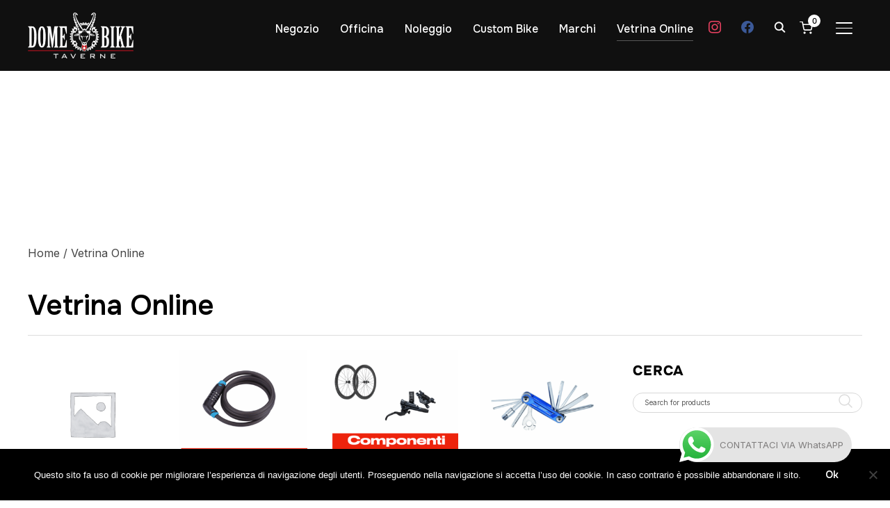

--- FILE ---
content_type: text/html; charset=UTF-8
request_url: https://www.domebike.ch/shop/
body_size: 29622
content:
<!DOCTYPE html>
<html lang="it-IT">
<head>
    <meta charset="UTF-8">
    <meta name="viewport" content="width=device-width, initial-scale=1.0">
    <link rel="profile" href="http://gmpg.org/xfn/11">
    <link rel="pingback" href="https://www.domebike.ch/xmlrpc.php">
    <link rel="preload" as="font" href="https://www.domebike.ch/wp-content/themes/inspiro/fonts/inspiro.woff2" type="font/woff2" crossorigin>
    				<script>document.documentElement.className = document.documentElement.className + ' yes-js js_active js'</script>
			<meta name='robots' content='index, follow, max-image-preview:large, max-snippet:-1, max-video-preview:-1' />
	<style>img:is([sizes="auto" i], [sizes^="auto," i]) { contain-intrinsic-size: 3000px 1500px }</style>
	<script>window._wca = window._wca || [];</script>

	<!-- This site is optimized with the Yoast SEO plugin v25.3 - https://yoast.com/wordpress/plugins/seo/ -->
	<title>Vetrina Online - Domebike</title>
	<link rel="canonical" href="https://www.domebike.ch/shop/" />
	<link rel="next" href="https://www.domebike.ch/shop/page/2/" />
	<meta property="og:locale" content="it_IT" />
	<meta property="og:type" content="article" />
	<meta property="og:title" content="Vetrina Online - Domebike" />
	<meta property="og:url" content="https://www.domebike.ch/shop/" />
	<meta property="og:site_name" content="Domebike" />
	<meta property="article:modified_time" content="2025-01-21T14:58:39+00:00" />
	<meta name="twitter:card" content="summary_large_image" />
	<script type="application/ld+json" class="yoast-schema-graph">{"@context":"https://schema.org","@graph":[{"@type":"WebPage","@id":"https://www.domebike.ch/shop/","url":"https://www.domebike.ch/shop/","name":"Vetrina Online - Domebike","isPartOf":{"@id":"https://www.domebike.ch/#website"},"primaryImageOfPage":{"@id":"https://www.domebike.ch/shop/#primaryimage"},"image":{"@id":"https://www.domebike.ch/shop/#primaryimage"},"thumbnailUrl":"https://www.domebike.ch/wp-content/uploads/2026/01/202601111400-2910427085890cc7a72ad55ccefaccdc-1506.jpg","datePublished":"2020-11-28T17:06:54+00:00","dateModified":"2025-01-21T14:58:39+00:00","breadcrumb":{"@id":"https://www.domebike.ch/shop/#breadcrumb"},"inLanguage":"it-IT","potentialAction":[{"@type":"ReadAction","target":["https://www.domebike.ch/shop/"]}]},{"@type":"ImageObject","inLanguage":"it-IT","@id":"https://www.domebike.ch/shop/#primaryimage","url":"https://www.domebike.ch/wp-content/uploads/2026/01/202601111400-2910427085890cc7a72ad55ccefaccdc-1506.jpg","contentUrl":"https://www.domebike.ch/wp-content/uploads/2026/01/202601111400-2910427085890cc7a72ad55ccefaccdc-1506.jpg","width":1000,"height":1020},{"@type":"BreadcrumbList","@id":"https://www.domebike.ch/shop/#breadcrumb","itemListElement":[{"@type":"ListItem","position":1,"name":"Home","item":"https://www.domebike.ch/"},{"@type":"ListItem","position":2,"name":"Vetrina Online"}]},{"@type":"WebSite","@id":"https://www.domebike.ch/#website","url":"https://www.domebike.ch/","name":"Domebike","description":"","publisher":{"@id":"https://www.domebike.ch/#organization"},"potentialAction":[{"@type":"SearchAction","target":{"@type":"EntryPoint","urlTemplate":"https://www.domebike.ch/?s={search_term_string}"},"query-input":{"@type":"PropertyValueSpecification","valueRequired":true,"valueName":"search_term_string"}}],"inLanguage":"it-IT"},{"@type":"Organization","@id":"https://www.domebike.ch/#organization","name":"Domebike","url":"https://www.domebike.ch/","logo":{"@type":"ImageObject","inLanguage":"it-IT","@id":"https://www.domebike.ch/#/schema/logo/image/","url":"https://www.domebike.ch/wp-content/uploads/2019/07/Logo_Horizontal_White@3x.png","contentUrl":"https://www.domebike.ch/wp-content/uploads/2019/07/Logo_Horizontal_White@3x.png","width":307,"height":133,"caption":"Domebike"},"image":{"@id":"https://www.domebike.ch/#/schema/logo/image/"}}]}</script>
	<!-- / Yoast SEO plugin. -->


<link rel='dns-prefetch' href='//stats.wp.com' />
<link rel='dns-prefetch' href='//fonts.googleapis.com' />
<link rel="alternate" type="application/rss+xml" title="Domebike &raquo; Feed" href="https://www.domebike.ch/feed/" />
<link rel="alternate" type="application/rss+xml" title="Domebike &raquo; Feed dei commenti" href="https://www.domebike.ch/comments/feed/" />
<link rel="alternate" type="application/rss+xml" title="Domebike &raquo; Prodotti Feed" href="https://www.domebike.ch/shop/feed/" />
<script type="text/javascript">
/* <![CDATA[ */
window._wpemojiSettings = {"baseUrl":"https:\/\/s.w.org\/images\/core\/emoji\/16.0.1\/72x72\/","ext":".png","svgUrl":"https:\/\/s.w.org\/images\/core\/emoji\/16.0.1\/svg\/","svgExt":".svg","source":{"concatemoji":"https:\/\/www.domebike.ch\/wp-includes\/js\/wp-emoji-release.min.js?ver=6.8.3"}};
/*! This file is auto-generated */
!function(s,n){var o,i,e;function c(e){try{var t={supportTests:e,timestamp:(new Date).valueOf()};sessionStorage.setItem(o,JSON.stringify(t))}catch(e){}}function p(e,t,n){e.clearRect(0,0,e.canvas.width,e.canvas.height),e.fillText(t,0,0);var t=new Uint32Array(e.getImageData(0,0,e.canvas.width,e.canvas.height).data),a=(e.clearRect(0,0,e.canvas.width,e.canvas.height),e.fillText(n,0,0),new Uint32Array(e.getImageData(0,0,e.canvas.width,e.canvas.height).data));return t.every(function(e,t){return e===a[t]})}function u(e,t){e.clearRect(0,0,e.canvas.width,e.canvas.height),e.fillText(t,0,0);for(var n=e.getImageData(16,16,1,1),a=0;a<n.data.length;a++)if(0!==n.data[a])return!1;return!0}function f(e,t,n,a){switch(t){case"flag":return n(e,"\ud83c\udff3\ufe0f\u200d\u26a7\ufe0f","\ud83c\udff3\ufe0f\u200b\u26a7\ufe0f")?!1:!n(e,"\ud83c\udde8\ud83c\uddf6","\ud83c\udde8\u200b\ud83c\uddf6")&&!n(e,"\ud83c\udff4\udb40\udc67\udb40\udc62\udb40\udc65\udb40\udc6e\udb40\udc67\udb40\udc7f","\ud83c\udff4\u200b\udb40\udc67\u200b\udb40\udc62\u200b\udb40\udc65\u200b\udb40\udc6e\u200b\udb40\udc67\u200b\udb40\udc7f");case"emoji":return!a(e,"\ud83e\udedf")}return!1}function g(e,t,n,a){var r="undefined"!=typeof WorkerGlobalScope&&self instanceof WorkerGlobalScope?new OffscreenCanvas(300,150):s.createElement("canvas"),o=r.getContext("2d",{willReadFrequently:!0}),i=(o.textBaseline="top",o.font="600 32px Arial",{});return e.forEach(function(e){i[e]=t(o,e,n,a)}),i}function t(e){var t=s.createElement("script");t.src=e,t.defer=!0,s.head.appendChild(t)}"undefined"!=typeof Promise&&(o="wpEmojiSettingsSupports",i=["flag","emoji"],n.supports={everything:!0,everythingExceptFlag:!0},e=new Promise(function(e){s.addEventListener("DOMContentLoaded",e,{once:!0})}),new Promise(function(t){var n=function(){try{var e=JSON.parse(sessionStorage.getItem(o));if("object"==typeof e&&"number"==typeof e.timestamp&&(new Date).valueOf()<e.timestamp+604800&&"object"==typeof e.supportTests)return e.supportTests}catch(e){}return null}();if(!n){if("undefined"!=typeof Worker&&"undefined"!=typeof OffscreenCanvas&&"undefined"!=typeof URL&&URL.createObjectURL&&"undefined"!=typeof Blob)try{var e="postMessage("+g.toString()+"("+[JSON.stringify(i),f.toString(),p.toString(),u.toString()].join(",")+"));",a=new Blob([e],{type:"text/javascript"}),r=new Worker(URL.createObjectURL(a),{name:"wpTestEmojiSupports"});return void(r.onmessage=function(e){c(n=e.data),r.terminate(),t(n)})}catch(e){}c(n=g(i,f,p,u))}t(n)}).then(function(e){for(var t in e)n.supports[t]=e[t],n.supports.everything=n.supports.everything&&n.supports[t],"flag"!==t&&(n.supports.everythingExceptFlag=n.supports.everythingExceptFlag&&n.supports[t]);n.supports.everythingExceptFlag=n.supports.everythingExceptFlag&&!n.supports.flag,n.DOMReady=!1,n.readyCallback=function(){n.DOMReady=!0}}).then(function(){return e}).then(function(){var e;n.supports.everything||(n.readyCallback(),(e=n.source||{}).concatemoji?t(e.concatemoji):e.wpemoji&&e.twemoji&&(t(e.twemoji),t(e.wpemoji)))}))}((window,document),window._wpemojiSettings);
/* ]]> */
</script>
<link rel='stylesheet' id='ht_ctc_main_css-css' href='https://www.domebike.ch/wp-content/plugins/click-to-chat-for-whatsapp/new/inc/assets/css/main.css?ver=4.33' type='text/css' media='all' />
<style id='wp-emoji-styles-inline-css' type='text/css'>

	img.wp-smiley, img.emoji {
		display: inline !important;
		border: none !important;
		box-shadow: none !important;
		height: 1em !important;
		width: 1em !important;
		margin: 0 0.07em !important;
		vertical-align: -0.1em !important;
		background: none !important;
		padding: 0 !important;
	}
</style>
<link rel='stylesheet' id='wpzoom-social-icons-block-style-css' href='https://www.domebike.ch/wp-content/plugins/social-icons-widget-by-wpzoom/block/dist/style-wpzoom-social-icons.css?ver=4.5.1' type='text/css' media='all' />
<link rel='stylesheet' id='mediaelement-css' href='https://www.domebike.ch/wp-includes/js/mediaelement/mediaelementplayer-legacy.min.css?ver=4.2.17' type='text/css' media='all' />
<link rel='stylesheet' id='wp-mediaelement-css' href='https://www.domebike.ch/wp-includes/js/mediaelement/wp-mediaelement.min.css?ver=6.8.3' type='text/css' media='all' />
<style id='jetpack-sharing-buttons-style-inline-css' type='text/css'>
.jetpack-sharing-buttons__services-list{display:flex;flex-direction:row;flex-wrap:wrap;gap:0;list-style-type:none;margin:5px;padding:0}.jetpack-sharing-buttons__services-list.has-small-icon-size{font-size:12px}.jetpack-sharing-buttons__services-list.has-normal-icon-size{font-size:16px}.jetpack-sharing-buttons__services-list.has-large-icon-size{font-size:24px}.jetpack-sharing-buttons__services-list.has-huge-icon-size{font-size:36px}@media print{.jetpack-sharing-buttons__services-list{display:none!important}}.editor-styles-wrapper .wp-block-jetpack-sharing-buttons{gap:0;padding-inline-start:0}ul.jetpack-sharing-buttons__services-list.has-background{padding:1.25em 2.375em}
</style>
<link rel='stylesheet' id='yith-wcan-shortcodes-css' href='https://www.domebike.ch/wp-content/plugins/yith-woocommerce-ajax-navigation/assets/css/shortcodes.css?ver=5.11.1' type='text/css' media='all' />
<style id='yith-wcan-shortcodes-inline-css' type='text/css'>
:root{
	--yith-wcan-filters_colors_titles: #434343;
	--yith-wcan-filters_colors_background: #FFFFFF;
	--yith-wcan-filters_colors_accent: #A7144C;
	--yith-wcan-filters_colors_accent_r: 167;
	--yith-wcan-filters_colors_accent_g: 20;
	--yith-wcan-filters_colors_accent_b: 76;
	--yith-wcan-color_swatches_border_radius: 100%;
	--yith-wcan-color_swatches_size: 30px;
	--yith-wcan-labels_style_background: #FFFFFF;
	--yith-wcan-labels_style_background_hover: #A7144C;
	--yith-wcan-labels_style_background_active: #A7144C;
	--yith-wcan-labels_style_text: #434343;
	--yith-wcan-labels_style_text_hover: #FFFFFF;
	--yith-wcan-labels_style_text_active: #FFFFFF;
	--yith-wcan-anchors_style_text: #434343;
	--yith-wcan-anchors_style_text_hover: #A7144C;
	--yith-wcan-anchors_style_text_active: #A7144C;
}
</style>
<link rel='stylesheet' id='jquery-selectBox-css' href='https://www.domebike.ch/wp-content/plugins/yith-woocommerce-wishlist/assets/css/jquery.selectBox.css?ver=1.2.0' type='text/css' media='all' />
<link rel='stylesheet' id='woocommerce_prettyPhoto_css-css' href='//www.domebike.ch/wp-content/plugins/woocommerce/assets/css/prettyPhoto.css?ver=3.1.6' type='text/css' media='all' />
<link rel='stylesheet' id='yith-wcwl-main-css' href='https://www.domebike.ch/wp-content/plugins/yith-woocommerce-wishlist/assets/css/style.css?ver=4.6.0' type='text/css' media='all' />
<style id='yith-wcwl-main-inline-css' type='text/css'>
 :root { --rounded-corners-radius: 16px; --add-to-cart-rounded-corners-radius: 16px; --color-headers-background: #F4F4F4; --feedback-duration: 3s } 
 :root { --rounded-corners-radius: 16px; --add-to-cart-rounded-corners-radius: 16px; --color-headers-background: #F4F4F4; --feedback-duration: 3s } 
</style>
<style id='filebird-block-filebird-gallery-style-inline-css' type='text/css'>
ul.filebird-block-filebird-gallery{margin:auto!important;padding:0!important;width:100%}ul.filebird-block-filebird-gallery.layout-grid{display:grid;grid-gap:20px;align-items:stretch;grid-template-columns:repeat(var(--columns),1fr);justify-items:stretch}ul.filebird-block-filebird-gallery.layout-grid li img{border:1px solid #ccc;box-shadow:2px 2px 6px 0 rgba(0,0,0,.3);height:100%;max-width:100%;-o-object-fit:cover;object-fit:cover;width:100%}ul.filebird-block-filebird-gallery.layout-masonry{-moz-column-count:var(--columns);-moz-column-gap:var(--space);column-gap:var(--space);-moz-column-width:var(--min-width);columns:var(--min-width) var(--columns);display:block;overflow:auto}ul.filebird-block-filebird-gallery.layout-masonry li{margin-bottom:var(--space)}ul.filebird-block-filebird-gallery li{list-style:none}ul.filebird-block-filebird-gallery li figure{height:100%;margin:0;padding:0;position:relative;width:100%}ul.filebird-block-filebird-gallery li figure figcaption{background:linear-gradient(0deg,rgba(0,0,0,.7),rgba(0,0,0,.3) 70%,transparent);bottom:0;box-sizing:border-box;color:#fff;font-size:.8em;margin:0;max-height:100%;overflow:auto;padding:3em .77em .7em;position:absolute;text-align:center;width:100%;z-index:2}ul.filebird-block-filebird-gallery li figure figcaption a{color:inherit}

</style>
<link rel='stylesheet' id='cookie-notice-front-css' href='https://www.domebike.ch/wp-content/plugins/cookie-notice/css/front.min.css?ver=2.5.6' type='text/css' media='all' />
<link rel='stylesheet' id='sumup-checkout-css' href='https://www.domebike.ch/wp-content/plugins/sumup-payment-gateway-for-woocommerce/assets/css/checkout/modal.min.css?ver=2.7.7' type='text/css' media='all' />
<link rel='stylesheet' id='woocommerce-layout-css' href='https://www.domebike.ch/wp-content/plugins/woocommerce/assets/css/woocommerce-layout.css?ver=9.9.6' type='text/css' media='all' />
<style id='woocommerce-layout-inline-css' type='text/css'>

	.infinite-scroll .woocommerce-pagination {
		display: none;
	}
</style>
<link rel='stylesheet' id='woocommerce-smallscreen-css' href='https://www.domebike.ch/wp-content/plugins/woocommerce/assets/css/woocommerce-smallscreen.css?ver=9.9.6' type='text/css' media='only screen and (max-width: 768px)' />
<link rel='stylesheet' id='woocommerce-general-css' href='https://www.domebike.ch/wp-content/plugins/woocommerce/assets/css/woocommerce.css?ver=9.9.6' type='text/css' media='all' />
<style id='woocommerce-inline-inline-css' type='text/css'>
.woocommerce form .form-row .required { visibility: visible; }
</style>
<link rel='stylesheet' id='brands-styles-css' href='https://www.domebike.ch/wp-content/plugins/woocommerce/assets/css/brands.css?ver=9.9.6' type='text/css' media='all' />
<link rel='stylesheet' id='wpzoom-social-icons-socicon-css' href='https://www.domebike.ch/wp-content/plugins/social-icons-widget-by-wpzoom/assets/css/wpzoom-socicon.css?ver=1749982469' type='text/css' media='all' />
<link rel='stylesheet' id='wpzoom-social-icons-genericons-css' href='https://www.domebike.ch/wp-content/plugins/social-icons-widget-by-wpzoom/assets/css/genericons.css?ver=1749982469' type='text/css' media='all' />
<link rel='stylesheet' id='wpzoom-social-icons-academicons-css' href='https://www.domebike.ch/wp-content/plugins/social-icons-widget-by-wpzoom/assets/css/academicons.min.css?ver=1749982469' type='text/css' media='all' />
<link rel='stylesheet' id='wpzoom-social-icons-font-awesome-3-css' href='https://www.domebike.ch/wp-content/plugins/social-icons-widget-by-wpzoom/assets/css/font-awesome-3.min.css?ver=1749982469' type='text/css' media='all' />
<link rel='stylesheet' id='dashicons-css' href='https://www.domebike.ch/wp-includes/css/dashicons.min.css?ver=6.8.3' type='text/css' media='all' />
<style id='dashicons-inline-css' type='text/css'>
[data-font="Dashicons"]:before {font-family: 'Dashicons' !important;content: attr(data-icon) !important;speak: none !important;font-weight: normal !important;font-variant: normal !important;text-transform: none !important;line-height: 1 !important;font-style: normal !important;-webkit-font-smoothing: antialiased !important;-moz-osx-font-smoothing: grayscale !important;}
</style>
<link rel='stylesheet' id='wpzoom-social-icons-styles-css' href='https://www.domebike.ch/wp-content/plugins/social-icons-widget-by-wpzoom/assets/css/wpzoom-social-icons-styles.css?ver=1749982469' type='text/css' media='all' />
<link rel='stylesheet' id='inspiro-google-fonts-css' href='https://fonts.googleapis.com/css?family=Inter%3Aregular%2C700%2C700i%2Citalic%7COnest%3Aregular%2C200%2C500%2C600%2C700&#038;subset=latin&#038;display=swap&#038;ver=6.8.3' type='text/css' media='all' />
<link rel='stylesheet' id='inspiro-style-css' href='https://www.domebike.ch/wp-content/themes/inspiro/style.css?ver=9.1.1' type='text/css' media='all' />
<style id='inspiro-style-inline-css' type='text/css'>
@media screen and (min-width: 769px) {
        #slider .flex-viewport, #slider .slides, #slider .slides > li {
            height:45vh !important;
            }
        }
@media screen and (max-width: 768px) {
        #slider .flex-viewport, #slider .slides, #slider .slides > li {
            height:100vh !important;
            }
        }
@media screen and (max-width: 480px) {
        #slider .flex-viewport, #slider .slides, #slider .slides > li {
            height:100vh !important;
            }
        }
</style>
<link rel='stylesheet' id='media-queries-css' href='https://www.domebike.ch/wp-content/themes/inspiro/css/media-queries.css?ver=9.1.1' type='text/css' media='all' />
<link rel='stylesheet' id='inspiro-woocommerce-style-css' href='https://www.domebike.ch/wp-content/themes/inspiro/css/woocommerce.css?ver=9.1.1' type='text/css' media='all' />
<link rel='stylesheet' id='magnificPopup-css' href='https://www.domebike.ch/wp-content/plugins/wpzoom-addons-for-beaver-builder/assets/css/magnific-popup.css?ver=1.3.6' type='text/css' media='all' />
<link rel='preload' as='font'  id='wpzoom-social-icons-font-academicons-woff2-css' href='https://www.domebike.ch/wp-content/plugins/social-icons-widget-by-wpzoom/assets/font/academicons.woff2?v=1.9.2'  type='font/woff2' crossorigin />
<link rel='preload' as='font'  id='wpzoom-social-icons-font-fontawesome-3-woff2-css' href='https://www.domebike.ch/wp-content/plugins/social-icons-widget-by-wpzoom/assets/font/fontawesome-webfont.woff2?v=4.7.0'  type='font/woff2' crossorigin />
<link rel='preload' as='font'  id='wpzoom-social-icons-font-genericons-woff-css' href='https://www.domebike.ch/wp-content/plugins/social-icons-widget-by-wpzoom/assets/font/Genericons.woff'  type='font/woff' crossorigin />
<link rel='preload' as='font'  id='wpzoom-social-icons-font-socicon-woff2-css' href='https://www.domebike.ch/wp-content/plugins/social-icons-widget-by-wpzoom/assets/font/socicon.woff2?v=4.5.1'  type='font/woff2' crossorigin />
<script type="text/javascript" src="https://www.domebike.ch/wp-includes/js/jquery/jquery.min.js?ver=3.7.1" id="jquery-core-js"></script>
<script type="text/javascript" id="cookie-notice-front-js-before">
/* <![CDATA[ */
var cnArgs = {"ajaxUrl":"https:\/\/www.domebike.ch\/wp-admin\/admin-ajax.php","nonce":"c457e7d0b5","hideEffect":"fade","position":"bottom","onScroll":false,"onScrollOffset":100,"onClick":false,"cookieName":"cookie_notice_accepted","cookieTime":2592000,"cookieTimeRejected":2592000,"globalCookie":false,"redirection":false,"cache":false,"revokeCookies":false,"revokeCookiesOpt":"automatic"};
/* ]]> */
</script>
<script type="text/javascript" src="https://www.domebike.ch/wp-content/plugins/cookie-notice/js/front.min.js?ver=2.5.6" id="cookie-notice-front-js"></script>
<script type="text/javascript" src="https://www.domebike.ch/wp-content/plugins/woocommerce/assets/js/jquery-blockui/jquery.blockUI.min.js?ver=2.7.0-wc.9.9.6" id="jquery-blockui-js" defer="defer" data-wp-strategy="defer"></script>
<script type="text/javascript" id="wc-add-to-cart-js-extra">
/* <![CDATA[ */
var wc_add_to_cart_params = {"ajax_url":"\/wp-admin\/admin-ajax.php","wc_ajax_url":"\/?wc-ajax=%%endpoint%%","i18n_view_cart":"Visualizza carrello","cart_url":"https:\/\/www.domebike.ch\/cart\/","is_cart":"","cart_redirect_after_add":"no"};
/* ]]> */
</script>
<script type="text/javascript" src="https://www.domebike.ch/wp-content/plugins/woocommerce/assets/js/frontend/add-to-cart.min.js?ver=9.9.6" id="wc-add-to-cart-js" defer="defer" data-wp-strategy="defer"></script>
<script type="text/javascript" src="https://www.domebike.ch/wp-content/plugins/woocommerce/assets/js/js-cookie/js.cookie.min.js?ver=2.1.4-wc.9.9.6" id="js-cookie-js" defer="defer" data-wp-strategy="defer"></script>
<script type="text/javascript" id="woocommerce-js-extra">
/* <![CDATA[ */
var woocommerce_params = {"ajax_url":"\/wp-admin\/admin-ajax.php","wc_ajax_url":"\/?wc-ajax=%%endpoint%%","i18n_password_show":"Mostra password","i18n_password_hide":"Nascondi password"};
/* ]]> */
</script>
<script type="text/javascript" src="https://www.domebike.ch/wp-content/plugins/woocommerce/assets/js/frontend/woocommerce.min.js?ver=9.9.6" id="woocommerce-js" defer="defer" data-wp-strategy="defer"></script>
<script type="text/javascript" src="https://stats.wp.com/s-202604.js" id="woocommerce-analytics-js" defer="defer" data-wp-strategy="defer"></script>
<link rel="https://api.w.org/" href="https://www.domebike.ch/wp-json/" /><link rel="EditURI" type="application/rsd+xml" title="RSD" href="https://www.domebike.ch/xmlrpc.php?rsd" />
<meta name="generator" content="WordPress 6.8.3" />
<meta name="generator" content="WooCommerce 9.9.6" />
	<style>img#wpstats{display:none}</style>
		<!-- WPZOOM Theme / Framework -->
<meta name="generator" content="Inspiro Premium 9.1.1" />
<meta name="generator" content="WPZOOM Framework 2.0.3" />
	<noscript><style>.woocommerce-product-gallery{ opacity: 1 !important; }</style></noscript>
	
<!-- Begin Theme Custom CSS -->
<style type="text/css" id="inspiro-custom-css">
#slider .slide-background-overlay{background:-moz-linear-gradient(top, rgba(0,0,0,0.2) 100%, rgba(0,0,0,0.5) 100%); /* FF3.6+ */
           background: -webkit-linear-gradient(top, rgba(0,0,0,0.2) 100%, rgba(0,0,0,0.5) 100%); /* Chrome10+,Safari5.1+ */
           background: -o-linear-gradient(top, rgba(0,0,0,0.2) 100%, rgba(0,0,0,0.5) 100%); /* Opera 11.10+ */
           background: -ms-linear-gradient(top, rgba(0,0,0,0.2) 100%, rgba(0,0,0,0.5) 100%); /* IE10+ */
           background: linear-gradient(to bottom, rgba(0,0,0,0.2) 100%, rgba(0,0,0,0.5) 100%); /* W3C */;;}.slides > li h3, .slides > li h1{text-transform:uppercase;}.slides > li .excerpt{text-transform:uppercase;}
@media screen and (min-width: 769px){body, .footer-widgets .column, .site-info{font-size:16px;}.navbar-brand-wpz a{font-size:26px;}.slides > li h3, .slides > li h1{font-size:72px;}.slides > li .excerpt{font-size:21px;}.slides > li .slide_button a{font-size:18px;}.widget .section-title{font-size:26px;}.widget h3.title, .side-nav .widget .title{font-size:20px;}.entry-title{font-size:42px;}.single h1.entry-title{font-size:42px;}.single .has-post-cover .entry-header .entry-title{font-size:45px;}.page h1.entry-title{font-size:42px;}.page .has-post-cover .entry-header h1.entry-title{font-size:45px;}.entry-thumbnail-popover-content h3{font-size:26px;}.entry-thumbnail-popover-content.lightbox_popup_insp h3{font-size:18px;}.column-footer-logo h3 a{font-size:30px;}}
@media screen and (max-width: 768px){body, .footer-widgets .column, .site-info{font-size:14px;}.navbar-brand-wpz a{font-size:26px;}.slides > li h3, .slides > li h1{font-size:38px;}.slides > li .excerpt{font-size:18px;}.slides > li .slide_button a{font-size:16px;}.widget .section-title{font-size:20px;}.widget h3.title, .side-nav .widget .title{font-size:20px;}.entry-title{font-size:32px;}.single h1.entry-title{font-size:32px;}.single .has-post-cover .entry-header .entry-title{font-size:32px;}.page h1.entry-title{font-size:26px;}.page .has-post-cover .entry-header h1.entry-title{font-size:32px;}.entry-thumbnail-popover-content h3{font-size:18px;}.entry-thumbnail-popover-content.lightbox_popup_insp h3{font-size:14px;}.column-footer-logo h3 a{font-size:30px;}}
@media screen and (max-width: 480px){body, .footer-widgets .column, .site-info{font-size:14px;}.navbar-brand-wpz a{font-size:20px;}.slides > li h3, .slides > li h1{font-size:24px;}.slides > li .excerpt{font-size:16px;}.slides > li .slide_button a{font-size:14px;}.widget .section-title{font-size:20px;}.widget h3.title, .side-nav .widget .title{font-size:20px;}.entry-title{font-size:24px;}.single h1.entry-title{font-size:24px;}.single .has-post-cover .entry-header .entry-title{font-size:24px;}.page h1.entry-title{font-size:24px;}.page .has-post-cover .entry-header h1.entry-title{font-size:24px;}.entry-thumbnail-popover-content h3{font-size:18px;}.entry-thumbnail-popover-content.lightbox_popup_insp h3{font-size:14px;}.column-footer-logo h3 a{font-size:30px;}}
</style>
<!-- End Theme Custom CSS -->
<style class='wp-fonts-local' type='text/css'>
@font-face{font-family:Bitter;font-style:normal;font-weight:200 900;font-display:fallback;src:url('https://www.domebike.ch/wp-content/themes/inspiro/fonts/bitter/Bitter-VariableFont_wght.woff2') format('woff2');font-stretch:normal;}
@font-face{font-family:"DM Sans";font-style:normal;font-weight:400 900;font-display:fallback;src:url('https://www.domebike.ch/wp-content/themes/inspiro/fonts/dm-sans/DMSans-VariableFont_opsz,wght.woff2') format('woff2');}
@font-face{font-family:"DM Sans";font-style:italic;font-weight:400 900;font-display:fallback;src:url('https://www.domebike.ch/wp-content/themes/inspiro/fonts/dm-sans/DMSans-Italic-VariableFont_opsz,wght.woff2') format('woff2');}
@font-face{font-family:Epilogue;font-style:normal;font-weight:100 900;font-display:fallback;src:url('https://www.domebike.ch/wp-content/themes/inspiro/fonts/epilogue/Epilogue-VariableFont_wght.woff2') format('woff2');}
@font-face{font-family:Epilogue;font-style:italic;font-weight:100 900;font-display:fallback;src:url('https://www.domebike.ch/wp-content/themes/inspiro/fonts/epilogue/Epilogue-Italic-VariableFont_wght.woff2') format('woff2');}
@font-face{font-family:Inter;font-style:normal;font-weight:200 900;font-display:fallback;src:url('https://www.domebike.ch/wp-content/themes/inspiro/fonts/inter/Inter-VariableFont_slnt,wght.woff2') format('woff2');font-stretch:normal;}
@font-face{font-family:"Josefin Sans";font-style:normal;font-weight:400;font-display:fallback;src:url('https://www.domebike.ch/wp-content/themes/inspiro/fonts/Qw3PZQNVED7rKGKxtqIqX5E-AVSJrOCfjY46_DjQXMRrLgTsQV0.woff2') format('woff2');}
@font-face{font-family:"Josefin Sans";font-style:normal;font-weight:600;font-display:fallback;src:url('https://www.domebike.ch/wp-content/themes/inspiro/fonts/Qw3PZQNVED7rKGKxtqIqX5E-AVSJrOCfjY46_ObXXMRrLgTsQV0.woff2') format('woff2');}
@font-face{font-family:"Josefin Sans";font-style:italic;font-weight:400;font-display:fallback;src:url('https://www.domebike.ch/wp-content/themes/inspiro/fonts/Qw3JZQNVED7rKGKxtqIqX5EUCGZ2dIn0FyA96fCTtIJhLybpUV3MEQ.woff2') format('woff2');}
@font-face{font-family:"Josefin Sans";font-style:italic;font-weight:600;font-display:fallback;src:url('https://www.domebike.ch/wp-content/themes/inspiro/fonts/Qw3JZQNVED7rKGKxtqIqX5EUCGZ2dIn0FyA96fCTaoVhLybpUV3MEQ.woff2') format('woff2');}
@font-face{font-family:Jost;font-style:normal;font-weight:100 900;font-display:fallback;src:url('https://www.domebike.ch/wp-content/themes/inspiro/fonts/jost/Jost-VariableFont_wght.woff2') format('woff2');}
@font-face{font-family:Jost;font-style:italic;font-weight:100 900;font-display:fallback;src:url('https://www.domebike.ch/wp-content/themes/inspiro/fonts/jost/Jost-Italic-VariableFont_wght.woff2') format('woff2');}
@font-face{font-family:Montserrat;font-style:normal;font-weight:100 900;font-display:fallback;src:url('https://www.domebike.ch/wp-content/themes/inspiro/fonts/montserrat/Montserrat-VariableFont_wght.woff2') format('woff2');}
@font-face{font-family:Montserrat;font-style:italic;font-weight:100 900;font-display:fallback;src:url('https://www.domebike.ch/wp-content/themes/inspiro/fonts/montserrat/Montserrat-Italic-VariableFont_wght.woff2') format('woff2');}
@font-face{font-family:Onest;font-style:normal;font-weight:100 900;font-display:fallback;src:url('https://www.domebike.ch/wp-content/themes/inspiro/fonts/onest/Onest-VariableFont_wght.woff2') format('woff2');}
@font-face{font-family:"Playfair Display";font-style:normal;font-weight:400 900;font-display:fallback;src:url('https://www.domebike.ch/wp-content/themes/inspiro/fonts/playfair/PlayfairDisplay-VariableFont_wght.woff2') format('woff2');}
@font-face{font-family:"Playfair Display";font-style:italic;font-weight:400 900;font-display:fallback;src:url('https://www.domebike.ch/wp-content/themes/inspiro/fonts/playfair/PlayfairDisplay-Italic-VariableFont_wght.woff2') format('woff2');}
@font-face{font-family:Poppins;font-style:normal;font-weight:400;font-display:fallback;src:url('https://www.domebike.ch/wp-content/themes/inspiro/fonts/pxiEyp8kv8JHgFVrFJXUc1NECPY.woff2') format('woff2');}
@font-face{font-family:Poppins;font-style:normal;font-weight:600;font-display:fallback;src:url('https://www.domebike.ch/wp-content/themes/inspiro/fonts/pxiByp8kv8JHgFVrLEj6V15vFP-KUEg.woff2') format('woff2');}
@font-face{font-family:Poppins;font-style:normal;font-weight:800;font-display:fallback;src:url('https://www.domebike.ch/wp-content/themes/inspiro/fonts/pxiByp8kv8JHgFVrLDD4V15vFP-KUEg.woff2') format('woff2');}
@font-face{font-family:Poppins;font-style:italic;font-weight:400;font-display:fallback;src:url('https://www.domebike.ch/wp-content/themes/inspiro/fonts/pxiGyp8kv8JHgFVrJJLecnFBGPaTSQ.woff2') format('woff2');}
@font-face{font-family:Poppins;font-style:italic;font-weight:600;font-display:fallback;src:url('https://www.domebike.ch/wp-content/themes/inspiro/fonts/pxiDyp8kv8JHgFVrJJLmr19lFd2PQEhcqw.woff2') format('woff2');}
@font-face{font-family:Poppins;font-style:italic;font-weight:800;font-display:fallback;src:url('https://www.domebike.ch/wp-content/themes/inspiro/fonts/pxiDyp8kv8JHgFVrJJLm111lFd2PQEhcqw.woff2') format('woff2');}
@font-face{font-family:Raleway;font-style:normal;font-weight:400;font-display:fallback;src:url('https://www.domebike.ch/wp-content/themes/inspiro/fonts/1Ptxg8zYS_SKggPN4iEgvnHyvveLxVvaooCKNLA3JC9c.woff2') format('woff2');}
@font-face{font-family:Raleway;font-style:normal;font-weight:600;font-display:fallback;src:url('https://www.domebike.ch/wp-content/themes/inspiro/fonts/1Ptxg8zYS_SKggPN4iEgvnHyvveLxVsEpYCKNLA3JC9c.woff2') format('woff2');}
@font-face{font-family:Raleway;font-style:normal;font-weight:800;font-display:fallback;src:url('https://www.domebike.ch/wp-content/themes/inspiro/fonts/1Ptxg8zYS_SKggPN4iEgvnHyvveLxVtapYCKNLA3JC9c.woff2') format('woff2');}
@font-face{font-family:Raleway;font-style:italic;font-weight:400;font-display:fallback;src:url('https://www.domebike.ch/wp-content/themes/inspiro/fonts/1Pt_g8zYS_SKggPNyCgSQamb1W0lwk4S4WjMPrEVIT9c2c8.woff2') format('woff2');}
@font-face{font-family:Raleway;font-style:italic;font-weight:600;font-display:fallback;src:url('https://www.domebike.ch/wp-content/themes/inspiro/fonts/1Pt_g8zYS_SKggPNyCgSQamb1W0lwk4S4bbLPrEVIT9c2c8.woff2') format('woff2');}
@font-face{font-family:Syne;font-style:normal;font-weight:400 800;font-display:fallback;src:url('https://www.domebike.ch/wp-content/themes/inspiro/fonts/syne/Syne-VariableFont_wght.woff2') format('woff2');}
@font-face{font-family:"Yeseva One";font-style:normal;font-weight:400;font-display:fallback;src:url('https://www.domebike.ch/wp-content/themes/inspiro/fonts/OpNJno4ck8vc-xYpwWWxpi9fWhXD00c.woff2') format('woff2');}
</style>
<link rel="icon" href="https://www.domebike.ch/wp-content/uploads/2019/07/cropped-Favicon_Asset-1@7x-32x32.png" sizes="32x32" />
<link rel="icon" href="https://www.domebike.ch/wp-content/uploads/2019/07/cropped-Favicon_Asset-1@7x-192x192.png" sizes="192x192" />
<link rel="apple-touch-icon" href="https://www.domebike.ch/wp-content/uploads/2019/07/cropped-Favicon_Asset-1@7x-180x180.png" />
<meta name="msapplication-TileImage" content="https://www.domebike.ch/wp-content/uploads/2019/07/cropped-Favicon_Asset-1@7x-270x270.png" />
		<style type="text/css" id="wp-custom-css">
			/* Center images in Gutenberg Portfolio */
.wp-block-image .aligncenter{
    text-align: center;
}
/* Center text in contacts */
.fl-col-small {
    text-align: center;
}
/* Remove the title in specific pages */
.page-id-60 .entry-header .entry-title,
.page-id-23 .entry-header .entry-title,
.page-id-146 .entry-header .entry-title,
.page-id-92 .entry-header .entry-title,
.page-id-132 .entry-header .entry-title {
    display: none;
}
/*hide jetpack gallery info*/
.jp-carousel-info {
    display: none;
}
/* Remove gap of titles in sub-pages */
@media screen and (min-width:769px){
    .site-main:not(.page-with-cover){
        padding-top: 103px!important
    }
}

.page .entry-info,
.single .entry-info,
.blog .entry-info {
    margin-top: 70px;
}

.page .entry-title,
.single .entry-title,
.blog .entry-title {
    margin-top: 87px;
}
/* Fix picture size top page id 92 */
@media screen and (min-width:1320px){
    .page-id-92 .wpzabb-image-box-wrap .wpzabb-image-caption .wpzabb-image-heading {
        min-height: 56px;
    }
    .page-id-92 .wpzabb-image-box-wrap .wpzabb-image-caption .wpzabb-image-description {
        min-height: 168px;
    }
}
@media screen and (max-width:1319px){
    .page-id-92 .wpzabb-image-box-wrap .wpzabb-image-caption .wpzabb-image-heading {
        min-height: 56px;
    }
    .page-id-92 .wpzabb-image-box-wrap .wpzabb-image-caption .wpzabb-image-description {
        min-height: 196px;
    }
}
@media screen and (max-width:1160px){
    .page-id-92 .wpzabb-image-box-wrap .wpzabb-image-caption .wpzabb-image-description {
        min-height: 224px;
    }
}
@media screen and (max-width:1120px){
    .page-id-92 .wpzabb-image-box-wrap .wpzabb-image-caption .wpzabb-image-description {
        min-height: 252px;
    }
}
@media screen and (max-width:1100px){
    .page-id-92 .fl-col.fl-col-small {
        width: 33.3%;
    }
    .page-id-92 .wpzabb-image-box-wrap .wpzabb-image-caption .wpzabb-image-description {
        min-height: 200px;
    }
}
@media screen and (max-width:900px){
    .page-id-92 .fl-col.fl-col-small {
        width: 50%;
    }
    .page-id-92 .wpzabb-image-box-wrap .wpzabb-image-caption .wpzabb-image-description {
        min-height: 200px;
    }
}
@media screen and (max-width:768px){
    .page-id-92 .wpzabb-image-box-wrap .wpzabb-image-caption .wpzabb-image-description {
        min-height: 150px;
    }
}
/* Fix picture size top page id 23 */
@media screen and (min-width:1320px){
    .page-id-23 .wpzabb-image-box-wrap .wpzabb-image-caption .wpzabb-image-heading {
        min-height: 56px;
    }
    .page-id-23 .wpzabb-image-box-wrap .wpzabb-image-caption .wpzabb-image-description {
        min-height: 168px;
    }
}
@media screen and (max-width:1319px){
    .page-id-23 .wpzabb-image-box-wrap .wpzabb-image-caption .wpzabb-image-heading {
        min-height: 56px;
    }
    .page-id-23 .wpzabb-image-box-wrap .wpzabb-image-caption .wpzabb-image-description {
        min-height: 196px;
    }
}
@media screen and (max-width:1160px){
    .page-id-23 .wpzabb-image-box-wrap .wpzabb-image-caption .wpzabb-image-description {
        min-height: 224px;
    }
}
@media screen and (max-width:1120px){
    .page-id-23 .wpzabb-image-box-wrap .wpzabb-image-caption .wpzabb-image-description {
        min-height: 252px;
    }
}
@media screen and (max-width:1100px){
    .page-id-23 .fl-col.fl-col-small {
        width: 33.3%;
    }
    .page-id-23 .wpzabb-image-box-wrap .wpzabb-image-caption .wpzabb-image-description {
        min-height: 200px;
    }
}
@media screen and (max-width:900px){
    .page-id-23 .fl-col.fl-col-small {
        width: 50%;
    }
    .page-id-23 .wpzabb-image-box-wrap .wpzabb-image-caption .wpzabb-image-description {
        min-height: 200px;
    }
}
@media screen and (max-width:768px){
    .page-id-23 .wpzabb-image-box-wrap .wpzabb-image-caption .wpzabb-image-description {
        min-height: 150px;
    }
}
/* change the font-size and font-color inside Bici menu */
.menu-item-26 .menu-item-18 a,
.menu-item-26 .menu-item-20 a,
.menu-item-26 .menu-item-21 a{
    color: #f2f2f2;
    font-weight: bold;
}
/* Remove results woocommerce */
.woocommerce-result-count,
.woocommerce-ordering {
	display: none;
}
/* Change color menu woocommerce */
.product-categories a {
    color: #000;
}
/* remove title woocommerce */
.woocommerce-shop .section-title {
    display: none;
}
/* Add margin woocommerce */
.woocommerce-shop .inner-wrap.wrap--layout-side-right {
    margin-top: 120px;
}
/* Remove woocommerce button */
.woocommerce ul.products li.product .button {
    display: none;
}
		</style>
		</head>
<body class="archive post-type-archive post-type-archive-product wp-custom-logo wp-theme-inspiro theme-inspiro fl-builder-lite-2-9-0-5 cookies-not-set woocommerce-shop woocommerce woocommerce-page woocommerce-no-js yith-wcan-free inspiro--with-page-nav site-layout_ inspiro-default-kit">

<nav id="side-nav" class="side-nav" tabindex="-1">
    <div class="side-nav__scrollable-container">
        <div class="side-nav__wrap">

            <div class="side-nav__close-button">
                <button type="button" class="navbar-toggle">
                    <span class="sr-only">Attiva/disattiva navigazione</span>
                    <span class="icon-bar"></span>
                    <span class="icon-bar"></span>
                    <span class="icon-bar"></span>
                </button>
            </div>

            <ul class="nav navbar-nav"><li id="menu-item-135" class="menu-item menu-item-type-post_type menu-item-object-page menu-item-135"><a href="https://www.domebike.ch/contatti/">Negozio</a></li>
<li id="menu-item-122" class="menu-item menu-item-type-post_type menu-item-object-page menu-item-122"><a href="https://www.domebike.ch/officina/">Officina</a></li>
<li id="menu-item-5234" class="menu-item menu-item-type-post_type menu-item-object-page menu-item-5234"><a href="https://www.domebike.ch/post-5226/">Noleggio</a></li>
<li id="menu-item-95" class="menu-item menu-item-type-post_type menu-item-object-page menu-item-95"><a href="https://www.domebike.ch/custom-bike/">Custom Bike</a></li>
<li id="menu-item-2220" class="menu-item menu-item-type-post_type menu-item-object-page menu-item-2220"><a href="https://www.domebike.ch/bici/">Marchi</a></li>
<li id="menu-item-2146" class="menu-item menu-item-type-post_type menu-item-object-page current-menu-item current_page_item menu-item-2146"><a href="https://www.domebike.ch/shop/" aria-current="page">Vetrina Online</a></li>
</ul>
            <div id="search-2" class="widget widget_search"><form role="search" method="get" class="search-form" action="https://www.domebike.ch/">
				<label>
					<span class="screen-reader-text">Ricerca per:</span>
					<input type="search" class="search-field" placeholder="Cerca &hellip;" value="" name="s" />
				</label>
				<input type="submit" class="search-submit" value="Cerca" />
			</form><div class="clear"></div></div>        </div>
    </div>
</nav>
<div class="side-nav-overlay"></div>


<div class="site">


    <header class="site-header">
        <nav class="navbar  " role="navigation">
            <div class="inner-wrap  wpz_layout_narrow wpz_menu_normal">

								<div class="navbar-header" style="max-width:307px"><div class="navbar-brand-wpz"><a href="https://www.domebike.ch/" class="custom-logo-link" rel="home" itemprop="url"><img width="152" height="67" src="https://www.domebike.ch/wp-content/uploads/2019/07/Logo_Horizontal_White@3x-300x130.png" class="custom-logo no-lazyload no-lazy a3-notlazy" alt="Domebike" itemprop="logo" decoding="async" srcset="https://www.domebike.ch/wp-content/uploads/2019/07/Logo_Horizontal_White@3x-300x130.png 300w, https://www.domebike.ch/wp-content/uploads/2019/07/Logo_Horizontal_White@3x.png 307w" sizes="(max-width: 152px) 100vw, 152px" data-attachment-id="31" data-permalink="https://www.domebike.ch/?attachment_id=31" data-orig-file="https://www.domebike.ch/wp-content/uploads/2019/07/Logo_Horizontal_White@3x.png" data-orig-size="307,133" data-comments-opened="1" data-image-meta="{&quot;aperture&quot;:&quot;0&quot;,&quot;credit&quot;:&quot;&quot;,&quot;camera&quot;:&quot;&quot;,&quot;caption&quot;:&quot;&quot;,&quot;created_timestamp&quot;:&quot;0&quot;,&quot;copyright&quot;:&quot;&quot;,&quot;focal_length&quot;:&quot;0&quot;,&quot;iso&quot;:&quot;0&quot;,&quot;shutter_speed&quot;:&quot;0&quot;,&quot;title&quot;:&quot;&quot;,&quot;orientation&quot;:&quot;0&quot;}" data-image-title="Logo_Horizontal_White@3x" data-image-description="" data-image-caption="" data-medium-file="https://www.domebike.ch/wp-content/uploads/2019/07/Logo_Horizontal_White@3x-300x130.png" data-large-file="https://www.domebike.ch/wp-content/uploads/2019/07/Logo_Horizontal_White@3x.png" /></a></div></div>				
                
                    <button type="button" class="navbar-toggle">
                        <span class="sr-only">Apri/chiudi la barra laterale e di navigazione</span>
                        <span class="icon-bar"></span>
                        <span class="icon-bar"></span>
                        <span class="icon-bar"></span>
                    </button>

                    <div class="wpz_cart">
                                <ul id="site-header-cart" class="site-header-cart menu">
            <li class="">
                            <a class="cart-contents" href="https://www.domebike.ch/cart/" title="View your shopping cart"><svg version="1.1" xmlns="http://www.w3.org/2000/svg" width="19" height="19" viewBox="0 0 32 32"><path d="M14.695 27.157c0 1.476-1.196 2.672-2.672 2.672s-2.672-1.196-2.672-2.672c0-1.476 1.196-2.672 2.672-2.672s2.672 1.196 2.672 2.672zM29.391 27.157c0 1.476-1.196 2.672-2.672 2.672s-2.672-1.196-2.672-2.672c0-1.476 1.196-2.672 2.672-2.672s2.672 1.196 2.672 2.672zM31.795 6.317c-0.267-0.401-0.668-0.534-1.069-0.534h-21.642l-1.069-5.611c-0.134-0.668-0.668-1.069-1.336-1.069h-5.344c-0.802 0-1.336 0.534-1.336 1.336s0.534 1.336 1.336 1.336h4.275l1.069 5.611c0 0 0 0.134 0 0.134l2.271 11.088c0.401 1.87 2.004 3.206 3.874 3.206 0 0 0 0 0.134 0h12.959c2.004 0 3.607-1.336 4.008-3.206l2.138-11.222c0-0.401 0-0.802-0.267-1.069zM27.253 18.073c-0.134 0.668-0.668 1.069-1.336 1.069h-12.959c-0.668 0-1.202-0.401-1.336-1.069l-2.004-9.619h19.505l-1.87 9.619z"></path></svg> <span class="items-count">0</span>
            </a>
                    </li>
            <li>
                <div class="widget woocommerce widget_shopping_cart"><div class="widget_shopping_cart_content"></div></div>            </li>
        </ul>
                            </div>

                    <div id="sb-search" class="sb-search">
                        <form method="get" id="searchform" action="https://www.domebike.ch/">

    <button aria-haspopup="dialog" class="sb-icon-search" aria-expanded="false" aria-label="Search"></button>

    <input type="search" class="sb-search-input" placeholder="Scrivi le tue parole chiave e premi Invio..."  name="s" id="s" autocomplete="off" />
    <input type="submit" id="searchsubmit" class="sb-search-submit" value="Search" />
</form>                    </div>

                    <div class="header_social">
                        <div id="zoom-social-icons-widget-4" class="widget zoom-social-icons-widget"><h3 class="title"><span>Follow us</span></h3>
		
<ul class="zoom-social-icons-list zoom-social-icons-list--without-canvas zoom-social-icons-list--round zoom-social-icons-list--no-labels">

		
				<li class="zoom-social_icons-list__item">
		<a class="zoom-social_icons-list__link" href="https://instagram.com/domebikeshop" target="_blank" title="Instagram" >
									
						<span class="screen-reader-text">instagram</span>
			
						<span class="zoom-social_icons-list-span social-icon socicon socicon-instagram" data-hover-rule="color" data-hover-color="#e4405f" style="color : #e4405f; font-size: 18px; padding:8px" ></span>
			
					</a>
	</li>

	
				<li class="zoom-social_icons-list__item">
		<a class="zoom-social_icons-list__link" href="https://facebook.com/domebikeshop" target="_blank" title="Facebook" >
									
						<span class="screen-reader-text">facebook</span>
			
						<span class="zoom-social_icons-list-span social-icon socicon socicon-facebook" data-hover-rule="color" data-hover-color="#3b5998" style="color : #3b5998; font-size: 18px; padding:8px" ></span>
			
					</a>
	</li>

	
</ul>

		</div>                    </div>

                    <div class="navbar-collapse collapse">

                        <div class="menu-mainmenu-container"><ul id="menu-mainmenu-1" class="nav navbar-nav dropdown sf-menu"><li class="menu-item menu-item-type-post_type menu-item-object-page menu-item-135"><a href="https://www.domebike.ch/contatti/">Negozio</a></li>
<li class="menu-item menu-item-type-post_type menu-item-object-page menu-item-122"><a href="https://www.domebike.ch/officina/">Officina</a></li>
<li class="menu-item menu-item-type-post_type menu-item-object-page menu-item-5234"><a href="https://www.domebike.ch/post-5226/">Noleggio</a></li>
<li class="menu-item menu-item-type-post_type menu-item-object-page menu-item-95"><a href="https://www.domebike.ch/custom-bike/">Custom Bike</a></li>
<li class="menu-item menu-item-type-post_type menu-item-object-page menu-item-2220"><a href="https://www.domebike.ch/bici/">Marchi</a></li>
<li class="menu-item menu-item-type-post_type menu-item-object-page current-menu-item current_page_item menu-item-2146"><a href="https://www.domebike.ch/shop/" aria-current="page">Vetrina Online</a></li>
</ul></div>
                    </div><!-- .navbar-collapse -->

                
				
            </div>
        </nav><!-- .navbar -->
    </header><!-- .site-header -->


    <div class="inner-wrap wrap--layout-side-right">

        <div class="site-main">

                <div id="primary" class="content-area"><main id="main" class="site-main" role="main"><nav class="woocommerce-breadcrumb" aria-label="Breadcrumb"><a href="https://www.domebike.ch">Home</a>&nbsp;&#47;&nbsp;Vetrina Online</nav>
                                    <h1 class="woo-title">Vetrina Online</h1>
                

                

                <div class="products-archive">

                    <div class="woocommerce-notices-wrapper"></div><ul class="products columns-4">
<li class="product-category product first">
	<a aria-label="Visita categoria del prodotto Home-trainer" href="https://www.domebike.ch/product-category/home-trainer/"><img src="https://www.domebike.ch/wp-content/uploads/woocommerce-placeholder.png" alt="Home-trainer" width="300" height="300" />		<h2 class="woocommerce-loop-category__title">
			Home-trainer <mark class="count">(5)</mark>		</h2>
		</a></li>
<li class="product-category product">
	<a aria-label="Visita categoria del prodotto Lucchetti" href="https://www.domebike.ch/product-category/lucchetti/"><img src="https://www.domebike.ch/wp-content/uploads/2025/11/Screenshot-2025-11-15-alle-15.03.34-300x300.png" alt="Lucchetti" width="300" height="300" srcset="https://www.domebike.ch/wp-content/uploads/2025/11/Screenshot-2025-11-15-alle-15.03.34-300x300.png 300w, https://www.domebike.ch/wp-content/uploads/2025/11/Screenshot-2025-11-15-alle-15.03.34-150x150.png 150w, https://www.domebike.ch/wp-content/uploads/2025/11/Screenshot-2025-11-15-alle-15.03.34-280x280.png 280w, https://www.domebike.ch/wp-content/uploads/2025/11/Screenshot-2025-11-15-alle-15.03.34-200x200.png 200w" sizes="(max-width: 300px) 100vw, 300px" />		<h2 class="woocommerce-loop-category__title">
			Lucchetti <mark class="count">(4)</mark>		</h2>
		</a></li>
<li class="product-category product">
	<a aria-label="Visita categoria del prodotto Componenti usati" href="https://www.domebike.ch/product-category/componenti-usati/"><img src="https://www.domebike.ch/wp-content/uploads/2025/10/Screenshot-2025-10-14-alle-06.40.43-300x300.png" alt="Componenti usati" width="300" height="300" srcset="https://www.domebike.ch/wp-content/uploads/2025/10/Screenshot-2025-10-14-alle-06.40.43-300x300.png 300w, https://www.domebike.ch/wp-content/uploads/2025/10/Screenshot-2025-10-14-alle-06.40.43-150x150.png 150w, https://www.domebike.ch/wp-content/uploads/2025/10/Screenshot-2025-10-14-alle-06.40.43-280x280.png 280w, https://www.domebike.ch/wp-content/uploads/2025/10/Screenshot-2025-10-14-alle-06.40.43-200x200.png 200w" sizes="(max-width: 300px) 100vw, 300px" />		<h2 class="woocommerce-loop-category__title">
			Componenti usati <mark class="count">(2)</mark>		</h2>
		</a></li>
<li class="product-category product last">
	<a aria-label="Visita categoria del prodotto Tool" href="https://www.domebike.ch/product-category/tool/"><img src="https://www.domebike.ch/wp-content/uploads/2025/09/Screenshot-2025-09-23-alle-05.52.42-300x300.png" alt="Tool" width="300" height="300" srcset="https://www.domebike.ch/wp-content/uploads/2025/09/Screenshot-2025-09-23-alle-05.52.42-300x300.png 300w, https://www.domebike.ch/wp-content/uploads/2025/09/Screenshot-2025-09-23-alle-05.52.42-150x150.png 150w, https://www.domebike.ch/wp-content/uploads/2025/09/Screenshot-2025-09-23-alle-05.52.42-280x280.png 280w, https://www.domebike.ch/wp-content/uploads/2025/09/Screenshot-2025-09-23-alle-05.52.42-200x200.png 200w" sizes="(max-width: 300px) 100vw, 300px" />		<h2 class="woocommerce-loop-category__title">
			Tool <mark class="count">(4)</mark>		</h2>
		</a></li>
<li class="product-category product first">
	<a aria-label="Visita categoria del prodotto Copri Scarpe" href="https://www.domebike.ch/product-category/copri-scarpe/"><img src="https://www.domebike.ch/wp-content/uploads/2025/09/Screenshot-2025-09-23-alle-05.54.03-300x300.png" alt="Copri Scarpe" width="300" height="300" srcset="https://www.domebike.ch/wp-content/uploads/2025/09/Screenshot-2025-09-23-alle-05.54.03-300x300.png 300w, https://www.domebike.ch/wp-content/uploads/2025/09/Screenshot-2025-09-23-alle-05.54.03-150x150.png 150w, https://www.domebike.ch/wp-content/uploads/2025/09/Screenshot-2025-09-23-alle-05.54.03-280x280.png 280w, https://www.domebike.ch/wp-content/uploads/2025/09/Screenshot-2025-09-23-alle-05.54.03-200x200.png 200w" sizes="(max-width: 300px) 100vw, 300px" />		<h2 class="woocommerce-loop-category__title">
			Copri Scarpe <mark class="count">(4)</mark>		</h2>
		</a></li>
<li class="product-category product">
	<a aria-label="Visita categoria del prodotto bikepacking" href="https://www.domebike.ch/product-category/bikepacking/"><img src="https://www.domebike.ch/wp-content/uploads/2025/09/Screenshot-2025-09-09-alle-16.35.10-300x300.png" alt="bikepacking" width="300" height="300" srcset="https://www.domebike.ch/wp-content/uploads/2025/09/Screenshot-2025-09-09-alle-16.35.10-300x300.png 300w, https://www.domebike.ch/wp-content/uploads/2025/09/Screenshot-2025-09-09-alle-16.35.10-150x150.png 150w, https://www.domebike.ch/wp-content/uploads/2025/09/Screenshot-2025-09-09-alle-16.35.10-280x280.png 280w, https://www.domebike.ch/wp-content/uploads/2025/09/Screenshot-2025-09-09-alle-16.35.10-200x200.png 200w" sizes="(max-width: 300px) 100vw, 300px" />		<h2 class="woocommerce-loop-category__title">
			bikepacking <mark class="count">(10)</mark>		</h2>
		</a></li>
<li class="product-category product">
	<a aria-label="Visita categoria del prodotto Ciclo computer" href="https://www.domebike.ch/product-category/ciclo-computer/"><img src="https://www.domebike.ch/wp-content/uploads/2025/09/Screenshot-2025-09-23-alle-05.56.03-300x300.png" alt="Ciclo computer" width="300" height="300" srcset="https://www.domebike.ch/wp-content/uploads/2025/09/Screenshot-2025-09-23-alle-05.56.03-300x300.png 300w, https://www.domebike.ch/wp-content/uploads/2025/09/Screenshot-2025-09-23-alle-05.56.03-150x150.png 150w, https://www.domebike.ch/wp-content/uploads/2025/09/Screenshot-2025-09-23-alle-05.56.03-280x280.png 280w, https://www.domebike.ch/wp-content/uploads/2025/09/Screenshot-2025-09-23-alle-05.56.03-200x200.png 200w" sizes="(max-width: 300px) 100vw, 300px" />		<h2 class="woocommerce-loop-category__title">
			Ciclo computer <mark class="count">(2)</mark>		</h2>
		</a></li>
<li class="product-category product last">
	<a aria-label="Visita categoria del prodotto E-BIKES MTB" href="https://www.domebike.ch/product-category/bici-nuove-ebike-ebn/"><img src="https://www.domebike.ch/wp-content/uploads/2025/01/Screenshot-2025-01-20-alle-08.59.41-300x300.png" alt="E-BIKES MTB" width="300" height="300" srcset="https://www.domebike.ch/wp-content/uploads/2025/01/Screenshot-2025-01-20-alle-08.59.41-300x300.png 300w, https://www.domebike.ch/wp-content/uploads/2025/01/Screenshot-2025-01-20-alle-08.59.41-150x150.png 150w, https://www.domebike.ch/wp-content/uploads/2025/01/Screenshot-2025-01-20-alle-08.59.41-280x280.png 280w, https://www.domebike.ch/wp-content/uploads/2025/01/Screenshot-2025-01-20-alle-08.59.41-200x200.png 200w" sizes="(max-width: 300px) 100vw, 300px" />		<h2 class="woocommerce-loop-category__title">
			E-BIKES MTB <mark class="count">(30)</mark>		</h2>
		</a></li>
<li class="product-category product first">
	<a aria-label="Visita categoria del prodotto URBAN E-BIKES" href="https://www.domebike.ch/product-category/bici-nuove-ebike-urban/"><img src="https://www.domebike.ch/wp-content/uploads/2025/01/Screenshot-2025-01-21-alle-16.05.21-300x300.png" alt="URBAN E-BIKES" width="300" height="300" srcset="https://www.domebike.ch/wp-content/uploads/2025/01/Screenshot-2025-01-21-alle-16.05.21-300x300.png 300w, https://www.domebike.ch/wp-content/uploads/2025/01/Screenshot-2025-01-21-alle-16.05.21-150x150.png 150w, https://www.domebike.ch/wp-content/uploads/2025/01/Screenshot-2025-01-21-alle-16.05.21-280x280.png 280w, https://www.domebike.ch/wp-content/uploads/2025/01/Screenshot-2025-01-21-alle-16.05.21-200x200.png 200w" sizes="(max-width: 300px) 100vw, 300px" />		<h2 class="woocommerce-loop-category__title">
			URBAN E-BIKES <mark class="count">(2)</mark>		</h2>
		</a></li>
<li class="product-category product">
	<a aria-label="Visita categoria del prodotto MOUNTAINBIKES" href="https://www.domebike.ch/product-category/bici-nuove-mtb-mtn/"><img src="https://www.domebike.ch/wp-content/uploads/2025/01/Screenshot-2025-01-20-alle-08.56.02-300x300.png" alt="MOUNTAINBIKES" width="300" height="300" srcset="https://www.domebike.ch/wp-content/uploads/2025/01/Screenshot-2025-01-20-alle-08.56.02-300x300.png 300w, https://www.domebike.ch/wp-content/uploads/2025/01/Screenshot-2025-01-20-alle-08.56.02-150x150.png 150w, https://www.domebike.ch/wp-content/uploads/2025/01/Screenshot-2025-01-20-alle-08.56.02-280x280.png 280w, https://www.domebike.ch/wp-content/uploads/2025/01/Screenshot-2025-01-20-alle-08.56.02-200x200.png 200w" sizes="(max-width: 300px) 100vw, 300px" />		<h2 class="woocommerce-loop-category__title">
			MOUNTAINBIKES <mark class="count">(20)</mark>		</h2>
		</a></li>
<li class="product-category product">
	<a aria-label="Visita categoria del prodotto ROAD BIKES" href="https://www.domebike.ch/product-category/bici-nuove-road-rdn/"><img src="https://www.domebike.ch/wp-content/uploads/2025/01/Screenshot-2025-01-21-alle-16.11.59-300x300.png" alt="ROAD BIKES" width="300" height="300" srcset="https://www.domebike.ch/wp-content/uploads/2025/01/Screenshot-2025-01-21-alle-16.11.59-300x300.png 300w, https://www.domebike.ch/wp-content/uploads/2025/01/Screenshot-2025-01-21-alle-16.11.59-150x150.png 150w, https://www.domebike.ch/wp-content/uploads/2025/01/Screenshot-2025-01-21-alle-16.11.59-280x280.png 280w, https://www.domebike.ch/wp-content/uploads/2025/01/Screenshot-2025-01-21-alle-16.11.59-200x200.png 200w" sizes="(max-width: 300px) 100vw, 300px" />		<h2 class="woocommerce-loop-category__title">
			ROAD BIKES <mark class="count">(11)</mark>		</h2>
		</a></li>
<li class="product-category product last">
	<a aria-label="Visita categoria del prodotto Leve strada" href="https://www.domebike.ch/product-category/leve-cambio-freni-strada/"><img src="https://www.domebike.ch/wp-content/uploads/2025/09/Screenshot-2025-09-23-alle-06.17.52-300x300.png" alt="Leve strada" width="300" height="300" srcset="https://www.domebike.ch/wp-content/uploads/2025/09/Screenshot-2025-09-23-alle-06.17.52-300x300.png 300w, https://www.domebike.ch/wp-content/uploads/2025/09/Screenshot-2025-09-23-alle-06.17.52-150x150.png 150w, https://www.domebike.ch/wp-content/uploads/2025/09/Screenshot-2025-09-23-alle-06.17.52-280x280.png 280w, https://www.domebike.ch/wp-content/uploads/2025/09/Screenshot-2025-09-23-alle-06.17.52-200x200.png 200w" sizes="(max-width: 300px) 100vw, 300px" />		<h2 class="woocommerce-loop-category__title">
			Leve strada <mark class="count">(1)</mark>		</h2>
		</a></li>
<li class="product-category product first">
	<a aria-label="Visita categoria del prodotto Freni MTB" href="https://www.domebike.ch/product-category/freni-mtb-frm/"><img src="https://www.domebike.ch/wp-content/uploads/2025/09/Screenshot-2025-09-23-alle-06.03.42-300x300.png" alt="Freni MTB" width="300" height="300" srcset="https://www.domebike.ch/wp-content/uploads/2025/09/Screenshot-2025-09-23-alle-06.03.42-300x300.png 300w, https://www.domebike.ch/wp-content/uploads/2025/09/Screenshot-2025-09-23-alle-06.03.42-150x150.png 150w, https://www.domebike.ch/wp-content/uploads/2025/09/Screenshot-2025-09-23-alle-06.03.42-280x280.png 280w, https://www.domebike.ch/wp-content/uploads/2025/09/Screenshot-2025-09-23-alle-06.03.42-200x200.png 200w" sizes="(max-width: 300px) 100vw, 300px" />		<h2 class="woocommerce-loop-category__title">
			Freni MTB <mark class="count">(5)</mark>		</h2>
		</a></li>
<li class="product-category product">
	<a aria-label="Visita categoria del prodotto Guanti" href="https://www.domebike.ch/product-category/guanti-gu/"><img src="https://www.domebike.ch/wp-content/uploads/2025/09/Screenshot-2025-09-23-alle-06.05.41-300x300.png" alt="Guanti" width="300" height="300" srcset="https://www.domebike.ch/wp-content/uploads/2025/09/Screenshot-2025-09-23-alle-06.05.41-300x300.png 300w, https://www.domebike.ch/wp-content/uploads/2025/09/Screenshot-2025-09-23-alle-06.05.41-150x150.png 150w, https://www.domebike.ch/wp-content/uploads/2025/09/Screenshot-2025-09-23-alle-06.05.41-280x280.png 280w, https://www.domebike.ch/wp-content/uploads/2025/09/Screenshot-2025-09-23-alle-06.05.41-200x200.png 200w" sizes="(max-width: 300px) 100vw, 300px" />		<h2 class="woocommerce-loop-category__title">
			Guanti <mark class="count">(9)</mark>		</h2>
		</a></li>
<li class="product-category product">
	<a aria-label="Visita categoria del prodotto Kit Gruppi" href="https://www.domebike.ch/product-category/kit-gruppi/"><img src="https://www.domebike.ch/wp-content/uploads/woocommerce-placeholder.png" alt="Kit Gruppi" width="300" height="300" />		<h2 class="woocommerce-loop-category__title">
			Kit Gruppi <mark class="count">(4)</mark>		</h2>
		</a></li>
<li class="product-category product last">
	<a aria-label="Visita categoria del prodotto Luci" href="https://www.domebike.ch/product-category/luci-lu/"><img src="https://www.domebike.ch/wp-content/uploads/2025/09/Screenshot-2025-09-23-alle-06.05.35-300x300.png" alt="Luci" width="300" height="300" srcset="https://www.domebike.ch/wp-content/uploads/2025/09/Screenshot-2025-09-23-alle-06.05.35-300x300.png 300w, https://www.domebike.ch/wp-content/uploads/2025/09/Screenshot-2025-09-23-alle-06.05.35-150x150.png 150w, https://www.domebike.ch/wp-content/uploads/2025/09/Screenshot-2025-09-23-alle-06.05.35-280x280.png 280w, https://www.domebike.ch/wp-content/uploads/2025/09/Screenshot-2025-09-23-alle-06.05.35-200x200.png 200w" sizes="(max-width: 300px) 100vw, 300px" />		<h2 class="woocommerce-loop-category__title">
			Luci <mark class="count">(5)</mark>		</h2>
		</a></li>
<li class="product-category product first">
	<a aria-label="Visita categoria del prodotto Manopole (MAN)" href="https://www.domebike.ch/product-category/manopole-man/"><img src="https://www.domebike.ch/wp-content/uploads/woocommerce-placeholder.png" alt="Manopole (MAN)" width="300" height="300" />		<h2 class="woocommerce-loop-category__title">
			Manopole (MAN) <mark class="count">(3)</mark>		</h2>
		</a></li>
<li class="product-category product">
	<a aria-label="Visita categoria del prodotto Manubri (MANU)" href="https://www.domebike.ch/product-category/manubri-manu/"><img src="https://www.domebike.ch/wp-content/uploads/woocommerce-placeholder.png" alt="Manubri (MANU)" width="300" height="300" />		<h2 class="woocommerce-loop-category__title">
			Manubri (MANU) <mark class="count">(2)</mark>		</h2>
		</a></li>
<li class="product-category product">
	<a aria-label="Visita categoria del prodotto Occasioni Ebike" href="https://www.domebike.ch/product-category/occasioni-ebike/"><img src="https://www.domebike.ch/wp-content/uploads/2024/11/781_IMG_5348-300x300.jpg" alt="Occasioni Ebike" width="300" height="300" srcset="https://www.domebike.ch/wp-content/uploads/2024/11/781_IMG_5348-300x300.jpg 300w, https://www.domebike.ch/wp-content/uploads/2024/11/781_IMG_5348-150x150.jpg 150w, https://www.domebike.ch/wp-content/uploads/2024/11/781_IMG_5348-280x280.jpg 280w, https://www.domebike.ch/wp-content/uploads/2024/11/781_IMG_5348-800x800.jpg 800w, https://www.domebike.ch/wp-content/uploads/2024/11/781_IMG_5348-200x200.jpg 200w" sizes="(max-width: 300px) 100vw, 300px" />		<h2 class="woocommerce-loop-category__title">
			Occasioni Ebike <mark class="count">(7)</mark>		</h2>
		</a></li>
<li class="product-category product last">
	<a aria-label="Visita categoria del prodotto Occasioni MTB" href="https://www.domebike.ch/product-category/occasioni-mtb/"><img src="https://www.domebike.ch/wp-content/uploads/2022/09/61_1105-1024x768-1-300x300.jpg" alt="Occasioni MTB" width="300" height="300" srcset="https://www.domebike.ch/wp-content/uploads/2022/09/61_1105-1024x768-1-300x300.jpg 300w, https://www.domebike.ch/wp-content/uploads/2022/09/61_1105-1024x768-1-100x100.jpg 100w, https://www.domebike.ch/wp-content/uploads/2022/09/61_1105-1024x768-1-150x150.jpg 150w, https://www.domebike.ch/wp-content/uploads/2022/09/61_1105-1024x768-1-280x280.jpg 280w" sizes="(max-width: 300px) 100vw, 300px" />		<h2 class="woocommerce-loop-category__title">
			Occasioni MTB <mark class="count">(5)</mark>		</h2>
		</a></li>
<li class="product-category product first">
	<a aria-label="Visita categoria del prodotto Occasioni Road" href="https://www.domebike.ch/product-category/occasioni-road/"><img src="https://www.domebike.ch/wp-content/uploads/2024/10/727_IMG_5055-300x300.jpg" alt="Occasioni Road" width="300" height="300" srcset="https://www.domebike.ch/wp-content/uploads/2024/10/727_IMG_5055-300x300.jpg 300w, https://www.domebike.ch/wp-content/uploads/2024/10/727_IMG_5055-150x150.jpg 150w, https://www.domebike.ch/wp-content/uploads/2024/10/727_IMG_5055-280x280.jpg 280w, https://www.domebike.ch/wp-content/uploads/2024/10/727_IMG_5055-800x800.jpg 800w, https://www.domebike.ch/wp-content/uploads/2024/10/727_IMG_5055-200x200.jpg 200w" sizes="(max-width: 300px) 100vw, 300px" />		<h2 class="woocommerce-loop-category__title">
			Occasioni Road <mark class="count">(5)</mark>		</h2>
		</a></li>
<li class="product-category product">
	<a aria-label="Visita categoria del prodotto Occhiali" href="https://www.domebike.ch/product-category/occhiali/"><img src="https://www.domebike.ch/wp-content/uploads/2026/01/Screenshot-2026-01-11-alle-09.25.56-300x300.png" alt="Occhiali" width="300" height="300" srcset="https://www.domebike.ch/wp-content/uploads/2026/01/Screenshot-2026-01-11-alle-09.25.56-300x300.png 300w, https://www.domebike.ch/wp-content/uploads/2026/01/Screenshot-2026-01-11-alle-09.25.56-150x150.png 150w, https://www.domebike.ch/wp-content/uploads/2026/01/Screenshot-2026-01-11-alle-09.25.56-280x280.png 280w, https://www.domebike.ch/wp-content/uploads/2026/01/Screenshot-2026-01-11-alle-09.25.56-200x200.png 200w" sizes="(max-width: 300px) 100vw, 300px" />		<h2 class="woocommerce-loop-category__title">
			Occhiali <mark class="count">(9)</mark>		</h2>
		</a></li>
<li class="product-category product">
	<a aria-label="Visita categoria del prodotto Pedali" href="https://www.domebike.ch/product-category/pedali-pe/"><img src="https://www.domebike.ch/wp-content/uploads/2025/09/Screenshot-2025-09-10-alle-12.00.42-300x300.png" alt="Pedali" width="300" height="300" srcset="https://www.domebike.ch/wp-content/uploads/2025/09/Screenshot-2025-09-10-alle-12.00.42-300x300.png 300w, https://www.domebike.ch/wp-content/uploads/2025/09/Screenshot-2025-09-10-alle-12.00.42-150x150.png 150w, https://www.domebike.ch/wp-content/uploads/2025/09/Screenshot-2025-09-10-alle-12.00.42-280x280.png 280w, https://www.domebike.ch/wp-content/uploads/2025/09/Screenshot-2025-09-10-alle-12.00.42-200x200.png 200w" sizes="(max-width: 300px) 100vw, 300px" />		<h2 class="woocommerce-loop-category__title">
			Pedali <mark class="count">(8)</mark>		</h2>
		</a></li>
<li class="product-category product last">
	<a aria-label="Visita categoria del prodotto Reggisella" href="https://www.domebike.ch/product-category/reggi-sella/"><img src="https://www.domebike.ch/wp-content/uploads/2025/11/Screenshot-2025-11-15-alle-15.42.58-300x300.png" alt="Reggisella" width="300" height="300" srcset="https://www.domebike.ch/wp-content/uploads/2025/11/Screenshot-2025-11-15-alle-15.42.58-300x300.png 300w, https://www.domebike.ch/wp-content/uploads/2025/11/Screenshot-2025-11-15-alle-15.42.58-150x150.png 150w, https://www.domebike.ch/wp-content/uploads/2025/11/Screenshot-2025-11-15-alle-15.42.58-280x280.png 280w, https://www.domebike.ch/wp-content/uploads/2025/11/Screenshot-2025-11-15-alle-15.42.58-200x200.png 200w" sizes="(max-width: 300px) 100vw, 300px" />		<h2 class="woocommerce-loop-category__title">
			Reggisella <mark class="count">(4)</mark>		</h2>
		</a></li>
<li class="product-category product first">
	<a aria-label="Visita categoria del prodotto Ruote MTB" href="https://www.domebike.ch/product-category/ruote-mtb-rum/"><img src="https://www.domebike.ch/wp-content/uploads/2025/09/Screenshot-2025-09-23-alle-06.24.28-300x300.png" alt="Ruote MTB" width="300" height="300" srcset="https://www.domebike.ch/wp-content/uploads/2025/09/Screenshot-2025-09-23-alle-06.24.28-300x300.png 300w, https://www.domebike.ch/wp-content/uploads/2025/09/Screenshot-2025-09-23-alle-06.24.28-150x150.png 150w, https://www.domebike.ch/wp-content/uploads/2025/09/Screenshot-2025-09-23-alle-06.24.28-280x280.png 280w, https://www.domebike.ch/wp-content/uploads/2025/09/Screenshot-2025-09-23-alle-06.24.28-200x200.png 200w" sizes="(max-width: 300px) 100vw, 300px" />		<h2 class="woocommerce-loop-category__title">
			Ruote MTB <mark class="count">(1)</mark>		</h2>
		</a></li>
<li class="product-category product">
	<a aria-label="Visita categoria del prodotto Ruote strada" href="https://www.domebike.ch/product-category/ruote-road-rur/"><img src="https://www.domebike.ch/wp-content/uploads/2025/09/Screenshot-2025-09-23-alle-06.24.22-300x300.png" alt="Ruote strada" width="300" height="300" srcset="https://www.domebike.ch/wp-content/uploads/2025/09/Screenshot-2025-09-23-alle-06.24.22-300x300.png 300w, https://www.domebike.ch/wp-content/uploads/2025/09/Screenshot-2025-09-23-alle-06.24.22-150x150.png 150w, https://www.domebike.ch/wp-content/uploads/2025/09/Screenshot-2025-09-23-alle-06.24.22-280x280.png 280w, https://www.domebike.ch/wp-content/uploads/2025/09/Screenshot-2025-09-23-alle-06.24.22-200x200.png 200w" sizes="(max-width: 300px) 100vw, 300px" />		<h2 class="woocommerce-loop-category__title">
			Ruote strada <mark class="count">(3)</mark>		</h2>
		</a></li>
<li class="product-category product">
	<a aria-label="Visita categoria del prodotto Sacche sotto sella" href="https://www.domebike.ch/product-category/sacche-sotto-sella-e-porta-oggetti-sss/"><img src="https://www.domebike.ch/wp-content/uploads/2025/09/Screenshot-2025-09-23-alle-06.19.20-300x300.png" alt="Sacche sotto sella" width="300" height="300" srcset="https://www.domebike.ch/wp-content/uploads/2025/09/Screenshot-2025-09-23-alle-06.19.20-300x300.png 300w, https://www.domebike.ch/wp-content/uploads/2025/09/Screenshot-2025-09-23-alle-06.19.20-150x150.png 150w, https://www.domebike.ch/wp-content/uploads/2025/09/Screenshot-2025-09-23-alle-06.19.20-280x280.png 280w, https://www.domebike.ch/wp-content/uploads/2025/09/Screenshot-2025-09-23-alle-06.19.20-200x200.png 200w" sizes="(max-width: 300px) 100vw, 300px" />		<h2 class="woocommerce-loop-category__title">
			Sacche sotto sella <mark class="count">(2)</mark>		</h2>
		</a></li>
<li class="product-category product last">
	<a aria-label="Visita categoria del prodotto Scarpe MTB" href="https://www.domebike.ch/product-category/scarpe-mtb-scm/"><img src="https://www.domebike.ch/wp-content/uploads/2023/02/Schermata-2023-02-06-alle-12.35.14-300x300.png" alt="Scarpe MTB" width="300" height="300" srcset="https://www.domebike.ch/wp-content/uploads/2023/02/Schermata-2023-02-06-alle-12.35.14-300x300.png 300w, https://www.domebike.ch/wp-content/uploads/2023/02/Schermata-2023-02-06-alle-12.35.14-100x100.png 100w, https://www.domebike.ch/wp-content/uploads/2023/02/Schermata-2023-02-06-alle-12.35.14-150x150.png 150w, https://www.domebike.ch/wp-content/uploads/2023/02/Schermata-2023-02-06-alle-12.35.14-280x280.png 280w, https://www.domebike.ch/wp-content/uploads/2023/02/Schermata-2023-02-06-alle-12.35.14-800x800.png 800w" sizes="(max-width: 300px) 100vw, 300px" />		<h2 class="woocommerce-loop-category__title">
			Scarpe MTB <mark class="count">(6)</mark>		</h2>
		</a></li>
<li class="product-category product first">
	<a aria-label="Visita categoria del prodotto Selle" href="https://www.domebike.ch/product-category/selle-se/"><img src="https://www.domebike.ch/wp-content/uploads/2025/11/Screenshot-2025-11-15-alle-15.00.27-300x300.png" alt="Selle" width="300" height="300" srcset="https://www.domebike.ch/wp-content/uploads/2025/11/Screenshot-2025-11-15-alle-15.00.27-300x300.png 300w, https://www.domebike.ch/wp-content/uploads/2025/11/Screenshot-2025-11-15-alle-15.00.27-150x150.png 150w, https://www.domebike.ch/wp-content/uploads/2025/11/Screenshot-2025-11-15-alle-15.00.27-280x280.png 280w, https://www.domebike.ch/wp-content/uploads/2025/11/Screenshot-2025-11-15-alle-15.00.27-200x200.png 200w" sizes="(max-width: 300px) 100vw, 300px" />		<h2 class="woocommerce-loop-category__title">
			Selle <mark class="count">(6)</mark>		</h2>
		</a></li>
</ul>

                </div>

                
                    <div class="sidebar sidebar--shop">

                        <div class="widget woocommerce widget_product_search yith_woocommerce_ajax_search" id="yith_woocommerce_ajax_search-2"><h3 class="title">Cerca</h3><div data-block-name="yith/search-block" data-size="sm" class="wp-block-yith-search-block alignwide "><div data-block-name="yith/input-block" data-button-border-radius="{&quot;topLeft&quot;:&quot;20px&quot;,&quot;topRight&quot;:&quot;20px&quot;,&quot;bottomLeft&quot;:&quot;20px&quot;,&quot;bottomRight&quot;:&quot;20px&quot;}" data-button-label="Search" data-icon-type="icon-right" data-input-bg-color="#fff" data-input-bg-focus-color="#fff" data-input-border-color="rgb(216, 216, 216)" data-input-border-focus-color="rgb(124, 124, 124)" data-input-border-radius="{&quot;topLeft&quot;:&quot;20px&quot;,&quot;topRight&quot;:&quot;20px&quot;,&quot;bottomLeft&quot;:&quot;20px&quot;,&quot;bottomRight&quot;:&quot;20px&quot;}" data-input-border-size="{&quot;topLeft&quot;:&quot;1px&quot;,&quot;topRight&quot;:&quot;1px&quot;,&quot;bottomLeft&quot;:&quot;1px&quot;,&quot;bottomRight&quot;:&quot;1px&quot;}" data-input-text-color="rgb(136, 136, 136)" data-placeholder-text-color="rgb(87, 87, 87)" data-placeholder="Search for products" data-submit-bg-color="#fff" data-submit-bg-hover-color="#fff" data-submit-border-color="#fff" data-submit-border-hover-color="#fff" data-submit-content-color="#DCDCDC" data-submit-content-hover-color="rgb(136, 136, 136)" data-submit-style="icon" class="wp-block-yith-input-block"></div><div data-block-name="yith/filled-block" class="wp-block-yith-filled-block"><div data-block-name="yith/product-results-block" data-hide-featured-if-on-sale="true" data-image-position="left" data-image-size="170" data-layout="list" data-limit-summary="false" data-max-results-to-show="3" data-no-results="Nessun risultato. Prova con una parola chiave diversa." data-price-label="Prezzo:" data-product-name-color="rgb(29, 29, 29)" data-show-add-to-cart="false" data-show-categories="false" data-show-featured-badge="true" data-show-image="true" data-show-name="true" data-show-out-of-stock-badge="true" data-show-price="true" data-show-s-k-u="false" data-show-sale-badge="true" data-show-stock="false" data-show-summary="false" data-show-view-all-text="Vedi tutti i prodotti ({total})" data-show-view-all="true" data-summary-max-word="10" class="wp-block-yith-product-results-block"></div></div></div><div class="clear">&nbsp;</div></div><div class="widget woocommerce widget_product_categories" id="woocommerce_product_categories-4"><h3 class="title">Prodotti</h3><ul class="product-categories"><li class="cat-item cat-item-1629"><a href="https://www.domebike.ch/product-category/home-trainer/">Home-trainer</a></li>
<li class="cat-item cat-item-1573"><a href="https://www.domebike.ch/product-category/lucchetti/">Lucchetti</a></li>
<li class="cat-item cat-item-1547"><a href="https://www.domebike.ch/product-category/componenti-usati/">Componenti usati</a></li>
<li class="cat-item cat-item-1506"><a href="https://www.domebike.ch/product-category/tool/">Tool</a></li>
<li class="cat-item cat-item-1505"><a href="https://www.domebike.ch/product-category/copri-scarpe/">Copri Scarpe</a></li>
<li class="cat-item cat-item-1479"><a href="https://www.domebike.ch/product-category/bikepacking/">bikepacking</a></li>
<li class="cat-item cat-item-1477"><a href="https://www.domebike.ch/product-category/ciclo-computer/">Ciclo computer</a></li>
<li class="cat-item cat-item-59"><a href="https://www.domebike.ch/product-category/bici-nuove-ebike-ebn/">E-BIKES MTB</a></li>
<li class="cat-item cat-item-104"><a href="https://www.domebike.ch/product-category/bici-nuove-ebike-urban/">URBAN E-BIKES</a></li>
<li class="cat-item cat-item-84"><a href="https://www.domebike.ch/product-category/bici-nuove-mtb-mtn/">MOUNTAINBIKES</a></li>
<li class="cat-item cat-item-85"><a href="https://www.domebike.ch/product-category/bici-nuove-road-rdn/">ROAD BIKES</a></li>
<li class="cat-item cat-item-80"><a href="https://www.domebike.ch/product-category/leve-cambio-freni-strada/">Leve strada</a></li>
<li class="cat-item cat-item-82"><a href="https://www.domebike.ch/product-category/freni-mtb-frm/">Freni MTB</a></li>
<li class="cat-item cat-item-87"><a href="https://www.domebike.ch/product-category/guanti-gu/">Guanti</a></li>
<li class="cat-item cat-item-103"><a href="https://www.domebike.ch/product-category/kit-gruppi/">Kit Gruppi</a></li>
<li class="cat-item cat-item-63"><a href="https://www.domebike.ch/product-category/luci-lu/">Luci</a></li>
<li class="cat-item cat-item-47"><a href="https://www.domebike.ch/product-category/manopole-man/">Manopole (MAN)</a></li>
<li class="cat-item cat-item-76"><a href="https://www.domebike.ch/product-category/manubri-manu/">Manubri (MANU)</a></li>
<li class="cat-item cat-item-286"><a href="https://www.domebike.ch/product-category/occasioni-ebike/">Occasioni Ebike</a></li>
<li class="cat-item cat-item-214"><a href="https://www.domebike.ch/product-category/occasioni-mtb/">Occasioni MTB</a></li>
<li class="cat-item cat-item-285"><a href="https://www.domebike.ch/product-category/occasioni-road/">Occasioni Road</a></li>
<li class="cat-item cat-item-61"><a href="https://www.domebike.ch/product-category/occhiali/">Occhiali</a></li>
<li class="cat-item cat-item-51"><a href="https://www.domebike.ch/product-category/pedali-pe/">Pedali</a></li>
<li class="cat-item cat-item-79"><a href="https://www.domebike.ch/product-category/reggi-sella/">Reggisella</a></li>
<li class="cat-item cat-item-73"><a href="https://www.domebike.ch/product-category/ruote-mtb-rum/">Ruote MTB</a></li>
<li class="cat-item cat-item-74"><a href="https://www.domebike.ch/product-category/ruote-road-rur/">Ruote strada</a></li>
<li class="cat-item cat-item-67"><a href="https://www.domebike.ch/product-category/sacche-sotto-sella-e-porta-oggetti-sss/">Sacche sotto sella</a></li>
<li class="cat-item cat-item-88"><a href="https://www.domebike.ch/product-category/scarpe-mtb-scm/">Scarpe MTB</a></li>
<li class="cat-item cat-item-49"><a href="https://www.domebike.ch/product-category/selle-se/">Selle</a></li>
</ul><div class="clear">&nbsp;</div></div>
                    </div>

                
                </main></div>
        </div><!-- .site-main -->

    </div><!-- .inner-wrap -->



    
    <footer id="colophon" class="site-footer" role="contentinfo">

        <div class="inner-wrap  wpz_layout_narrow">

            
                <div class="footer-widgets widgets widget-columns-3">

					
                    
                        <div class="column">
                            <div class="widget widget_text" id="text-2"><h3 class="title">Dove Siamo</h3>			<div class="textwidget"><p><em>Via Rained 9a<br />
6807 Taverne<br />
</em><em>Switzerland</em></p>
</div>
		<div class="clear"></div></div>                        </div><!-- .column -->

                    
                        <div class="column">
                            <div class="widget widget_text" id="text-3"><h3 class="title">Contatti</h3>			<div class="textwidget"><p>Telefono: 091 950 89 81<br />
Email: <a href="mailto:info@domebike.ch">info@domebike.ch</a></p>
</div>
		<div class="clear"></div></div>                        </div><!-- .column -->

                    
                        <div class="column">
                            <div class="widget zoom-social-icons-widget" id="zoom-social-icons-widget-3"><h3 class="title">Follow us</h3>
		
<ul class="zoom-social-icons-list zoom-social-icons-list--without-canvas zoom-social-icons-list--round zoom-social-icons-list--no-labels">

		
				<li class="zoom-social_icons-list__item">
		<a class="zoom-social_icons-list__link" href="https://www.instagram.com/domebikeshop" target="_blank" title="Instagram" >
									
						<span class="screen-reader-text">instagram</span>
			
						<span class="zoom-social_icons-list-span social-icon socicon socicon-instagram" data-hover-rule="color" data-hover-color="#e4405f" style="color : #e4405f; font-size: 18px; padding:8px" ></span>
			
					</a>
	</li>

	
				<li class="zoom-social_icons-list__item">
		<a class="zoom-social_icons-list__link" href="https://facebook.com/domebikeshop" target="_blank" title="Facebook" >
									
						<span class="screen-reader-text">facebook</span>
			
						<span class="zoom-social_icons-list-span social-icon socicon socicon-facebook" data-hover-rule="color" data-hover-color="#3b5998" style="color : #3b5998; font-size: 18px; padding:8px" ></span>
			
					</a>
	</li>

	
</ul>

		<div class="clear"></div></div>                        </div><!-- .column -->

                    
                    <div class="clear"></div>

                    <div class="site-footer-separator"></div>

                </div><!-- .footer-widgets -->


            

            <div class="site-info ">

                

                
                <p class="copyright">Copyright &copy; 2026 &mdash; Domebike</p>
              <p class="designed-by">
                    Powered by <a href="https://www.stramtb.com/" target="_blank" rel="nofollow">straMTB</a>                </p>

            </div><!-- .site-info -->

        </div>

    </footer><!-- #colophon -->


</div><!-- .site -->

<script type="speculationrules">
{"prefetch":[{"source":"document","where":{"and":[{"href_matches":"\/*"},{"not":{"href_matches":["\/wp-*.php","\/wp-admin\/*","\/wp-content\/uploads\/*","\/wp-content\/*","\/wp-content\/plugins\/*","\/wp-content\/themes\/inspiro\/*","\/*\\?(.+)"]}},{"not":{"selector_matches":"a[rel~=\"nofollow\"]"}},{"not":{"selector_matches":".no-prefetch, .no-prefetch a"}}]},"eagerness":"conservative"}]}
</script>
<!-- Global site tag (gtag.js) - Google Analytics -->
<script async src="https://www.googletagmanager.com/gtag/js?id=UA-2518834-5"></script>
<script>
  window.dataLayer = window.dataLayer || [];
  function gtag(){dataLayer.push(arguments);}
  gtag('js', new Date());

  gtag('config', 'UA-2518834-5');
</script>		<!-- Click to Chat - https://holithemes.com/plugins/click-to-chat/  v4.33 -->
									<div class="ht-ctc ht-ctc-chat ctc-analytics ctc_wp_desktop style-4  ht_ctc_entry_animation ht_ctc_an_entry_corner " id="ht-ctc-chat"  
				style="display: none;  position: fixed; bottom: 55px; right: 55px;"   >
								<div class="ht_ctc_style ht_ctc_chat_style">
				
<div class="ctc_chip ctc-analytics ctc_s_4 ctc_nb" style="display:flex;justify-content: center;align-items: center;background-color:#e4e4e4;color:#7f7d7d;padding:0 12px;border-radius:25px;font-size:13px;line-height:32px; " data-nb_top="-10px" data-nb_right="-10px">
			<span class="s4_img" style="margin:0 8px 0 -12px;;order:0;">
		<svg style="pointer-events:none; display: block; height:50px; width:50px;" width="50px" height="50px" viewBox="0 0 1219.547 1225.016">
            <path style="fill: #E0E0E0;" fill="#E0E0E0" d="M1041.858 178.02C927.206 63.289 774.753.07 612.325 0 277.617 0 5.232 272.298 5.098 606.991c-.039 106.986 27.915 211.42 81.048 303.476L0 1225.016l321.898-84.406c88.689 48.368 188.547 73.855 290.166 73.896h.258.003c334.654 0 607.08-272.346 607.222-607.023.056-162.208-63.052-314.724-177.689-429.463zm-429.533 933.963h-.197c-90.578-.048-179.402-24.366-256.878-70.339l-18.438-10.93-191.021 50.083 51-186.176-12.013-19.087c-50.525-80.336-77.198-173.175-77.16-268.504.111-278.186 226.507-504.503 504.898-504.503 134.812.056 261.519 52.604 356.814 147.965 95.289 95.36 147.728 222.128 147.688 356.948-.118 278.195-226.522 504.543-504.693 504.543z"/>
            <linearGradient id="htwaicona-chat-s4" gradientUnits="userSpaceOnUse" x1="609.77" y1="1190.114" x2="609.77" y2="21.084">
                <stop offset="0" stop-color="#20b038"/>
                <stop offset="1" stop-color="#60d66a"/>
            </linearGradient>
            <path style="fill: url(#htwaicona-chat-s4);" fill="url(#htwaicona-chat-s4)" d="M27.875 1190.114l82.211-300.18c-50.719-87.852-77.391-187.523-77.359-289.602.133-319.398 260.078-579.25 579.469-579.25 155.016.07 300.508 60.398 409.898 169.891 109.414 109.492 169.633 255.031 169.57 409.812-.133 319.406-260.094 579.281-579.445 579.281-.023 0 .016 0 0 0h-.258c-96.977-.031-192.266-24.375-276.898-70.5l-307.188 80.548z"/>
            <image overflow="visible" opacity=".08" width="682" height="639" transform="translate(270.984 291.372)"/>
            <path fill-rule="evenodd" clip-rule="evenodd" style="fill: #FFFFFF;" fill="#FFF" d="M462.273 349.294c-11.234-24.977-23.062-25.477-33.75-25.914-8.742-.375-18.75-.352-28.742-.352-10 0-26.25 3.758-39.992 18.766-13.75 15.008-52.5 51.289-52.5 125.078 0 73.797 53.75 145.102 61.242 155.117 7.5 10 103.758 166.266 256.203 226.383 126.695 49.961 152.477 40.023 179.977 37.523s88.734-36.273 101.234-71.297c12.5-35.016 12.5-65.031 8.75-71.305-3.75-6.25-13.75-10-28.75-17.5s-88.734-43.789-102.484-48.789-23.75-7.5-33.75 7.516c-10 15-38.727 48.773-47.477 58.773-8.75 10.023-17.5 11.273-32.5 3.773-15-7.523-63.305-23.344-120.609-74.438-44.586-39.75-74.688-88.844-83.438-103.859-8.75-15-.938-23.125 6.586-30.602 6.734-6.719 15-17.508 22.5-26.266 7.484-8.758 9.984-15.008 14.984-25.008 5-10.016 2.5-18.773-1.25-26.273s-32.898-81.67-46.234-111.326z"/>
            <path style="fill: #FFFFFF;" fill="#FFF" d="M1036.898 176.091C923.562 62.677 772.859.185 612.297.114 281.43.114 12.172 269.286 12.039 600.137 12 705.896 39.633 809.13 92.156 900.13L7 1211.067l318.203-83.438c87.672 47.812 186.383 73.008 286.836 73.047h.255.003c330.812 0 600.109-269.219 600.25-600.055.055-160.343-62.328-311.108-175.649-424.53zm-424.601 923.242h-.195c-89.539-.047-177.344-24.086-253.93-69.531l-18.227-10.805-188.828 49.508 50.414-184.039-11.875-18.867c-49.945-79.414-76.312-171.188-76.273-265.422.109-274.992 223.906-498.711 499.102-498.711 133.266.055 258.516 52 352.719 146.266 94.195 94.266 146.031 219.578 145.992 352.852-.118 274.999-223.923 498.749-498.899 498.749z"/>
        </svg>		</span>
			<span class="ctc_cta">CONTATTACI VIA WhatsAPP</span>
</div>
				</div>
			</div>
							<span class="ht_ctc_chat_data" data-settings="{&quot;number&quot;:&quot;41796785617&quot;,&quot;pre_filled&quot;:&quot;&quot;,&quot;dis_m&quot;:&quot;show&quot;,&quot;dis_d&quot;:&quot;show&quot;,&quot;css&quot;:&quot;display: none; cursor: pointer; z-index: 99999999;&quot;,&quot;pos_d&quot;:&quot;position: fixed; bottom: 55px; right: 55px;&quot;,&quot;pos_m&quot;:&quot;position: fixed; bottom: 55px; right: 55px;&quot;,&quot;side_d&quot;:&quot;right&quot;,&quot;side_m&quot;:&quot;right&quot;,&quot;schedule&quot;:&quot;no&quot;,&quot;se&quot;:150,&quot;ani&quot;:&quot;no-animation&quot;,&quot;url_target_d&quot;:&quot;_blank&quot;,&quot;ga&quot;:&quot;yes&quot;,&quot;fb&quot;:&quot;yes&quot;,&quot;webhook_format&quot;:&quot;json&quot;,&quot;g_init&quot;:&quot;default&quot;,&quot;g_an_event_name&quot;:&quot;click to chat&quot;,&quot;pixel_event_name&quot;:&quot;Click to Chat by HoliThemes&quot;}" data-rest="761152a893"></span>
				<script type="application/ld+json">{"@context":"https:\/\/schema.org\/","@type":"BreadcrumbList","itemListElement":[{"@type":"ListItem","position":1,"item":{"name":"Home","@id":"https:\/\/www.domebike.ch"}},{"@type":"ListItem","position":2,"item":{"name":"Vetrina Online","@id":"https:\/\/www.domebike.ch\/shop\/"}}]}</script>	<script type='text/javascript'>
		(function () {
			var c = document.body.className;
			c = c.replace(/woocommerce-no-js/, 'woocommerce-js');
			document.body.className = c;
		})();
	</script>
	<link rel='stylesheet' id='wc-blocks-style-css' href='https://www.domebike.ch/wp-content/plugins/woocommerce/assets/client/blocks/wc-blocks.css?ver=wc-9.9.6' type='text/css' media='all' />
<link rel='stylesheet' id='wc-blocks-style-all-products-css' href='https://www.domebike.ch/wp-content/plugins/woocommerce/assets/client/blocks/all-products.css?ver=wc-9.9.6' type='text/css' media='all' />
<link rel='stylesheet' id='ywcas-blocks-style-frontend-css' href='https://www.domebike.ch/wp-content/plugins/yith-woocommerce-ajax-search/assets/css/frontend.css?ver=2.15.0' type='text/css' media='all' />
<script type="text/javascript" id="ht_ctc_app_js-js-extra">
/* <![CDATA[ */
var ht_ctc_chat_var = {"number":"41796785617","pre_filled":"","dis_m":"show","dis_d":"show","css":"display: none; cursor: pointer; z-index: 99999999;","pos_d":"position: fixed; bottom: 55px; right: 55px;","pos_m":"position: fixed; bottom: 55px; right: 55px;","side_d":"right","side_m":"right","schedule":"no","se":"150","ani":"no-animation","url_target_d":"_blank","ga":"yes","fb":"yes","webhook_format":"json","g_init":"default","g_an_event_name":"click to chat","pixel_event_name":"Click to Chat by HoliThemes"};
var ht_ctc_variables = {"g_an_event_name":"click to chat","pixel_event_type":"trackCustom","pixel_event_name":"Click to Chat by HoliThemes","g_an_params":["g_an_param_1","g_an_param_2","g_an_param_3"],"g_an_param_1":{"key":"number","value":"{number}"},"g_an_param_2":{"key":"title","value":"{title}"},"g_an_param_3":{"key":"url","value":"{url}"},"pixel_params":["pixel_param_1","pixel_param_2","pixel_param_3","pixel_param_4"],"pixel_param_1":{"key":"Category","value":"Click to Chat for WhatsApp"},"pixel_param_2":{"key":"ID","value":"{number}"},"pixel_param_3":{"key":"Title","value":"{title}"},"pixel_param_4":{"key":"URL","value":"{url}"}};
/* ]]> */
</script>
<script type="text/javascript" src="https://www.domebike.ch/wp-content/plugins/click-to-chat-for-whatsapp/new/inc/assets/js/app.js?ver=4.33" id="ht_ctc_app_js-js" defer="defer" data-wp-strategy="defer"></script>
<script type="text/javascript" src="https://www.domebike.ch/wp-content/plugins/woocommerce/assets/js/accounting/accounting.min.js?ver=0.4.2" id="accounting-js"></script>
<script type="text/javascript" src="https://www.domebike.ch/wp-content/plugins/woocommerce/assets/js/selectWoo/selectWoo.full.min.js?ver=1.0.9-wc.9.9.6" id="selectWoo-js" data-wp-strategy="defer"></script>
<script type="text/javascript" id="yith-wcan-shortcodes-js-extra">
/* <![CDATA[ */
var yith_wcan_shortcodes = {"query_param":"yith_wcan","query_vars":[],"supported_taxonomies":["product_cat","product_tag","pa_abmessungen","pa_akku","pa_ammortizzatore","pa_anno","pa_autonomia","pa_batteria","pa_bicicletta-di-prova","pa_bremssystem","pa_cambio","pa_caricatore","pa_carico-massimo","pa_casco","pa_cerchi","pa_charger","pa_chilometraggio","pa_colore","pa_dampfer","pa_documento-del-veicolo","pa_escursione-ant","pa_escursione-post","pa_fahrzeugausweis","pa_farbe","pa_federweg-hinten","pa_federweg-vorne","pa_felgen","pa_forcella","pa_gabel","pa_gebraucht","pa_genere","pa_geschlecht","pa_gewicht","pa_grosse","pa_helm","pa_jahrgang","pa_laufrader","pa_marke","pa_max-geschw","pa_misura-della-ruota","pa_misure","pa_motor","pa_motore","pa_mozzi","pa_naben","pa_numero-di-serie","pa_nutzlast-in-kg","pa_occasion","pa_omologazione","pa_original-farbe","pa_peso","pa_posti-a-sedere","pa_radgrosse","pa_rahmen","pa_rahmenhohe","pa_rapporto-di-trasmissione","pa_reggisella","pa_reichweite-in-km","pa_ruote","pa_schaltung","pa_seriennr","pa_sistema-di-frenata","pa_sitzplatze","pa_standardfarbe","pa_taglia","pa_telaio","pa_tipo","pa_typ","pa_typengen","pa_ubersetzung","pa_usato","pa_velocita-max"],"content":"#content","change_browser_url":"1","instant_filters":"1","ajax_filters":"1","reload_on_back":"1","show_clear_filter":"","scroll_top":"","scroll_target":"","modal_on_mobile":"","session_param":"","show_current_children":"","loader":"","toggles_open_on_modal":"","mobile_media_query":"991","base_url":"https:\/\/www.domebike.ch\/shop\/","terms_per_page":"10","currency_format":{"symbol":"&#67;&#72;&#70;","decimal":".","thousand":"&#039;","precision":2,"format":"%s%v"},"labels":{"empty_option":"Tutte","search_placeholder":"Cerca...","no_items":"Nessun elemento trovato","show_more":"Mostra altro","close":"Chiudi","save":"Salva","show_results":"Mostra risultati","clear_selection":"Cancella","clear_all_selections":"Cancella tutti"},"urls":{"render_filter":"\/?wc-ajax=yith_wcan_render_filter"},"nonces":{"render_filter":"c1b3ae4763","render_remaining_terms":"72510145d8","get_filter_terms":"7664c33bd3"}};
/* ]]> */
</script>
<script type="text/javascript" src="https://www.domebike.ch/wp-content/plugins/yith-woocommerce-ajax-navigation/assets/js/yith-wcan-shortcodes.min.js?ver=5.11.1" id="yith-wcan-shortcodes-js"></script>
<script type="text/javascript" src="https://www.domebike.ch/wp-content/plugins/yith-woocommerce-wishlist/assets/js/jquery.selectBox.min.js?ver=1.2.0" id="jquery-selectBox-js"></script>
<script type="text/javascript" src="//www.domebike.ch/wp-content/plugins/woocommerce/assets/js/prettyPhoto/jquery.prettyPhoto.min.js?ver=3.1.6" id="prettyPhoto-js" data-wp-strategy="defer"></script>
<script type="text/javascript" id="jquery-yith-wcwl-js-extra">
/* <![CDATA[ */
var yith_wcwl_l10n = {"ajax_url":"\/wp-admin\/admin-ajax.php","redirect_to_cart":"no","yith_wcwl_button_position":"after_add_to_cart","multi_wishlist":"","hide_add_button":"1","enable_ajax_loading":"","ajax_loader_url":"https:\/\/www.domebike.ch\/wp-content\/plugins\/yith-woocommerce-wishlist\/assets\/images\/ajax-loader-alt.svg","remove_from_wishlist_after_add_to_cart":"1","is_wishlist_responsive":"1","time_to_close_prettyphoto":"3000","fragments_index_glue":".","reload_on_found_variation":"1","mobile_media_query":"768","labels":{"cookie_disabled":"Spiacenti, questa funzionalit\u00e0 \u00e8 disponibile solo se hai abilitato i cookie nel tuo browser.","added_to_cart_message":"<div class=\"woocommerce-notices-wrapper\"><div class=\"woocommerce-message\" role=\"alert\">Prodotto aggiunto al carrello con successo<\/div><\/div>"},"actions":{"add_to_wishlist_action":"add_to_wishlist","remove_from_wishlist_action":"remove_from_wishlist","reload_wishlist_and_adding_elem_action":"reload_wishlist_and_adding_elem","load_mobile_action":"load_mobile","delete_item_action":"delete_item","save_title_action":"save_title","save_privacy_action":"save_privacy","load_fragments":"load_fragments"},"nonce":{"add_to_wishlist_nonce":"ff090f3305","remove_from_wishlist_nonce":"abb2e825cc","reload_wishlist_and_adding_elem_nonce":"400e9177b6","load_mobile_nonce":"43341ce1fa","delete_item_nonce":"0532c8d2aa","save_title_nonce":"21323e14a7","save_privacy_nonce":"3ba0e42ce4","load_fragments_nonce":"2231bb8951"},"redirect_after_ask_estimate":"","ask_estimate_redirect_url":"https:\/\/www.domebike.ch"};
/* ]]> */
</script>
<script type="text/javascript" src="https://www.domebike.ch/wp-content/plugins/yith-woocommerce-wishlist/assets/js/jquery.yith-wcwl.min.js?ver=4.6.0" id="jquery-yith-wcwl-js"></script>
<script type="text/javascript" src="https://www.domebike.ch/wp-content/plugins/social-icons-widget-by-wpzoom/assets/js/social-icons-widget-frontend.js?ver=1749982469" id="zoom-social-icons-widget-frontend-js"></script>
<script type="text/javascript" src="https://www.domebike.ch/wp-content/plugins/woocommerce/assets/js/sourcebuster/sourcebuster.min.js?ver=9.9.6" id="sourcebuster-js-js"></script>
<script type="text/javascript" id="wc-order-attribution-js-extra">
/* <![CDATA[ */
var wc_order_attribution = {"params":{"lifetime":1.0000000000000001e-5,"session":30,"base64":false,"ajaxurl":"https:\/\/www.domebike.ch\/wp-admin\/admin-ajax.php","prefix":"wc_order_attribution_","allowTracking":true},"fields":{"source_type":"current.typ","referrer":"current_add.rf","utm_campaign":"current.cmp","utm_source":"current.src","utm_medium":"current.mdm","utm_content":"current.cnt","utm_id":"current.id","utm_term":"current.trm","utm_source_platform":"current.plt","utm_creative_format":"current.fmt","utm_marketing_tactic":"current.tct","session_entry":"current_add.ep","session_start_time":"current_add.fd","session_pages":"session.pgs","session_count":"udata.vst","user_agent":"udata.uag"}};
/* ]]> */
</script>
<script type="text/javascript" src="https://www.domebike.ch/wp-content/plugins/woocommerce/assets/js/frontend/order-attribution.min.js?ver=9.9.6" id="wc-order-attribution-js"></script>
<script type="text/javascript" src="https://www.domebike.ch/wp-content/plugins/beaver-builder-lite-version/js/jquery.imagesloaded.min.js?ver=2.9.0.5" id="imagesloaded-js"></script>
<script type="text/javascript" src="https://www.domebike.ch/wp-includes/js/masonry.min.js?ver=4.2.2" id="masonry-js"></script>
<script type="text/javascript" src="https://www.domebike.ch/wp-includes/js/underscore.min.js?ver=1.13.7" id="underscore-js"></script>
<script type="text/javascript" id="wp-util-js-extra">
/* <![CDATA[ */
var _wpUtilSettings = {"ajax":{"url":"\/wp-admin\/admin-ajax.php"}};
/* ]]> */
</script>
<script type="text/javascript" src="https://www.domebike.ch/wp-includes/js/wp-util.min.js?ver=6.8.3" id="wp-util-js"></script>
<script type="text/javascript" id="inspiro-script-js-extra">
/* <![CDATA[ */
var zoomOptions = {"color-palettes":"default","custom_logo_size":"100","custom_logo_retina_ready":"1","blogname":"Domebike","blogdescription":"","custom_logo":"31","header-menu-style":"wpz_menu_normal","header-layout-type":"wpz_layout_narrow","navbar-hide-search":"1","navbar-hide-cart":"block","navbar_sticky_menu":"1","featured_posts_show":"1","featured_posts_posts":"3","slideshow_auto":"","slideshow_speed":"3000","animation_speed":"300","slideshow_effect":"fade","slideshow_title":"1","slideshow_excerpt":"1","slideshow_arrows":"1","slideshow_scroll":"1","slideshow_align":"wpz-center-slider-wrap","slideshow_height_desktop":"45","slideshow_height_tablet":"100","slideshow_height_phone":"100","slideshow_overlay":"1","slideshow_overlay-color":"[{\"start_color\":\"#000\",\"end_color\":\"#000\",\"direction\":\"vertical\",\"start_opacity\":\"0.2\",\"end_opacity\":\"0.5\",\"start_location\":\"100\",\"end_location\":\"100\"}]","featured_video_mobile":"1","color-accent":"","color-background":"#ffffff","color-body-text":"#444444","color-headings":"#000","color-logo":"#ffffff","color-logo-hover":"#ffffff","color-link":"#0bb4aa","color-link-hover":"#076c65","button-background":"","button-background-hover":"rgba(11, 180, 170, 0.05)","button-border":"#444","button-border-hover":"#0bb4aa","button-color":"#444","button-color-hover":"#0bb4aa","color-menu-background":"#111111","color-menu-background-scroll":"rgba(0,0,0,0.9)","color-menu-link":"#ffffff","color-menu-link-hover":"#ffffff","color-menu-link-current":"#ffffff","color-menu-dropdown":"#111111","color-menu-dropdown-arrow":"#0bb4aa","color-menu-cart":"#ffffff","color-menu-hamburger":"#ffffff","color-sidebar-background":"#101010","color-sidebar-menu-link":"#fff","color-sidebar-menu-link-hover":"#fff","color-widget-title-sidebar":"#ffffff","color-sidebar-text":"#78787f","color-sidebar-link":"#0bb4aa","color-sidebar-link-hover":"#fff","color-slider-title":"#ffffff","color-slider-description":"#ffffff","color-slider-arrows":"#ffffff","color-slider-button-text":"#ffffff","color-slider-button-text-hover":"#ffffff","color-slider-button-background":"","color-slider-button-background-hover":"#0bb4aa","color-slider-button-border":"#ffffff","color-slider-button-border-hover":"#0bb4aa","color-post-title":"#222222","color-post-title-hover":"#0bb4aa","color-post-meta":"#999999","color-post-meta-link":"#222222","color-post-meta-link-hover":"#0bb4aa","color-post-button-color":"#444444","color-post-button-color-hover":"#0bb4aa","color-post-button-background":"","color-post-button-background-hover":"rgba(11, 180, 170, 0.05)","color-post-button-border":"rgba(68, 68, 68, 0.19)","color-post-button-border-color":"#0bb4aa","color-archive-title":"#222222","color-single-title":"#222222","color-single-title-image":"#ffffff","color-single-meta":"#494949","color-single-meta-link":"#222222","color-single-meta-link-hover":"#0bb4aa","color-single-meta-image":"#ffffff","color-single-meta-link-image":"#ffffff","color-single-meta-link-hover-image":"#0bb4aa","color-single-sharing":"#000","color-single-content":"#444444","color-single-link":"#0bb4aa","color-portfolio-top-categories":"#1a1a1a","color-portfolio-posts-area":"#ffffff","color-widget-title-homepage":"#222222","color-widget-title-others":"#ffffff","footer-background-color":"#1a1a1a","footer-background-color-separator":"#232323","footer-text-color":"#a0a0a0","footer-link-color":"#0bb4aa","footer-link-color-hover":"#076c65","footer-title-color":"#fff","footer-title-color-hover":"#fff","body-font-family":"Inter","body-font-family-sync-all":"0","body-font-size":{"desktop":16,"tablet":14,"mobile":14,"desktop-unit":"px","tablet-unit":"px","mobile-unit":"px"},"body-font-weight":"normal","body-letter-spacing":"0","body-font-subset":"latin","body-font-style":"normal","title-font-family":"Onest","title-font-size":{"desktop":26,"tablet":26,"mobile":20,"desktop-unit":"px","tablet-unit":"px","mobile-unit":"px"},"title-font-weight":"700","title-letter-spacing":"0","title-font-subset":"latin","title-text-transform":"uppercase","title-font-style":"normal","headings-global-font-family":"Onest","headings-global-font-weight":"600","headings-global-letter-spacing":"0","headings-global-font-subset":"latin","headings-global-text-transform":"none","headings-global-font-style":"normal","headings-font-family":"Onest","headings-font-weight":"600","headings-letter-spacing":"0","headings-font-subset":"latin","headings-text-transform":"none","headings-font-style":"normal","mainmenu-font-family":"Onest","mainmenu-font-size":"16","mainmenu-font-weight":"500","mainmenu-letter-spacing":"0","mainmenu-font-subset":"latin","mainmenu-text-transform":"none","mainmenu-font-style":"normal","dropdowns-font-family":"Onest","dropdowns-font-size":"16","dropdowns-font-weight":"500","dropdowns-letter-spacing":"0","dropdowns-font-subset":"latin","dropdowns-text-transform":"none","dropdowns-font-style":"normal","mobilemenu-font-family":"Onest","mobilemenu-font-size":"16","mobilemenu-font-weight":"600","mobilemenu-letter-spacing":"0","mobilemenu-font-subset":"latin","mobilemenu-text-transform":"uppercase","mobilemenu-font-style":"normal","slider-title-font-family":"Onest","slider-title-font-size":{"desktop":72,"tablet":38,"mobile":24,"desktop-unit":"px","tablet-unit":"px","mobile-unit":"px"},"slider-title-font-weight":"200","slider-title-letter-spacing":"0","slider-title-font-subset":"latin","slider-title-text-transform":"uppercase","slider-title-font-style":"normal","slider-text-font-family":"Inter","slider-text-font-size":{"desktop":"21","desktop-unit":"px","tablet":"18","tablet-unit":"px","mobile":"16","mobile-unit":"px"},"slider-text-font-weight":"normal","slider-text-letter-spacing":"0","slider-text-font-subset":"latin","slider-text-text-transform":"uppercase","slider-text-font-style":"normal","slider-button-font-family":"Onest","slider-button-font-size":{"desktop":18,"tablet":16,"mobile":14,"desktop-unit":"px","tablet-unit":"px","mobile-unit":"px"},"slider-button-font-weight":"bold","slider-button-letter-spacing":"0","slider-button-font-subset":"latin","slider-button-text-transform":"uppercase","slider-button-font-style":"normal","home-widget-full-font-family":"Onest","home-widget-full-font-size":{"desktop":26,"tablet":20,"mobile":20,"desktop-unit":"px","tablet-unit":"px","mobile-unit":"px"},"home-widget-full-font-weight":"bold","home-widget-full-letter-spacing":"0","home-widget-full-font-subset":"latin","home-widget-full-text-transform":"uppercase","home-widget-full-font-style":"normal","widget-title-font-family":"Onest","widget-title-font-size":{"desktop":20,"tablet":20,"mobile":20,"desktop-unit":"px","tablet-unit":"px","mobile-unit":"px"},"widget-title-font-weight":"700","widget-title-letter-spacing":"0","widget-title-font-subset":"latin","widget-title-text-transform":"uppercase","widget-title-font-style":"normal","blog-title-font-family":"Onest","blog-title-font-size":{"desktop":42,"tablet":32,"mobile":24,"desktop-unit":"px","tablet-unit":"px","mobile-unit":"px"},"blog-title-font-weight":"600","blog-title-letter-spacing":"0","blog-title-font-subset":"latin","blog-title-text-transform":"none","blog-title-font-style":"normal","archives-global-font-family":"Onest","archives-global-font-weight":"600","archives-global-letter-spacing":"0","archives-global-font-subset":"latin","archives-global-text-transform":"none","archives-global-font-style":"normal","post-title-font-family":"Onest","post-title-font-size":{"desktop":42,"tablet":32,"mobile":24,"desktop-unit":"px","tablet-unit":"px","mobile-unit":"px"},"post-title-font-weight":"600","post-title-letter-spacing":"0","post-title-font-subset":"latin","post-title-text-transform":"none","post-title-font-style":"normal","post-title-image-font-family":"Onest","post-title-image-font-size":{"desktop":45,"tablet":32,"mobile":24,"desktop-unit":"px","tablet-unit":"px","mobile-unit":"px"},"post-title-image-font-weight":"600","post-title-image-letter-spacing":"0","post-title-image-font-subset":"latin","post-title-image-text-transform":"none","post-title-image-font-style":"normal","page-title-font-family":"Onest","page-title-font-size":{"desktop":42,"tablet":26,"mobile":24,"desktop-unit":"px","tablet-unit":"px","mobile-unit":"px"},"page-title-font-weight":"600","page-title-letter-spacing":"0","page-title-font-subset":"latin","page-title-text-transform":"none","page-title-font-style":"none","page-title-image-font-family":"Onest","page-title-image-font-size":{"desktop":45,"tablet":32,"mobile":24,"desktop-unit":"px","tablet-unit":"px","mobile-unit":"px"},"page-title-image-font-weight":"bold","page-title-image-letter-spacing":"0","page-title-image-font-subset":"latin","page-title-image-text-transform":"none","page-title-image-font-style":"normal","portfolio-title-font-family":"Onest","portfolio-title-font-size":{"desktop":26,"tablet":18,"mobile":18,"desktop-unit":"px","tablet-unit":"px","mobile-unit":"px"},"portfolio-title-font-weight":"600","portfolio-title-letter-spacing":"0","portfolio-title-font-subset":"latin","portfolio-title-text-transform":"none","portfolio-title-font-style":"normal","portfolio-title-lightbox-font-family":"Onest","portfolio-title-lightbox-font-size":{"desktop":18,"tablet":14,"mobile":14,"desktop-unit":"px","tablet-unit":"px","mobile-unit":"px"},"portfolio-title-lightbox-font-weight":"500","portfolio-title-lightbox-letter-spacing":"0","portfolio-title-lightbox-font-subset":"latin","portfolio-title-lightbox-text-transform":"none","portfolio-title-lightbox-font-style":"normal","footer-title-font-family":"Onest","footer-title-font-size":{"desktop":30,"tablet":30,"mobile":30,"desktop-unit":"px","tablet-unit":"px","mobile-unit":"px"},"footer-title-font-weight":"600","footer-title-letter-spacing":"0","footer-title-font-subset":"latin","footer-title-text-transform":"none","footer-title-font-style":"normal","footer-widget-areas":"3","footer-layout-type":"wpz_layout_narrow","blogcopyright":"Copyright {copyright} {current-year} \u2014 {site-title}"};
/* ]]> */
</script>
<script type="text/javascript" src="https://www.domebike.ch/wp-content/themes/inspiro/js/inspiro-scripts.min.js?ver=9.1.1" id="inspiro-script-js"></script>
<script type="text/javascript" src="https://www.domebike.ch/wp-content/themes/inspiro/js/inspiro-scripts-extra.min.js?ver=9.1.1" id="inspiro-script-extra-js"></script>
<script type="text/javascript" src="https://www.domebike.ch/wp-content/plugins/wpzoom-addons-for-beaver-builder/assets/js/jquery.magnific-popup.min.js?ver=1.3.6" id="magnificPopup-js"></script>
<script type="text/javascript" id="jetpack-stats-js-before">
/* <![CDATA[ */
_stq = window._stq || [];
_stq.push([ "view", JSON.parse("{\"v\":\"ext\",\"blog\":\"165011037\",\"post\":\"0\",\"tz\":\"0\",\"srv\":\"www.domebike.ch\",\"arch_results\":\"16\",\"j\":\"1:14.7\"}") ]);
_stq.push([ "clickTrackerInit", "165011037", "0" ]);
/* ]]> */
</script>
<script type="text/javascript" src="https://stats.wp.com/e-202604.js" id="jetpack-stats-js" defer="defer" data-wp-strategy="defer"></script>
<script type="text/javascript" id="wc-cart-fragments-js-extra">
/* <![CDATA[ */
var wc_cart_fragments_params = {"ajax_url":"\/wp-admin\/admin-ajax.php","wc_ajax_url":"\/?wc-ajax=%%endpoint%%","cart_hash_key":"wc_cart_hash_63b98643df81824fd0cc47c8f4833dc1","fragment_name":"wc_fragments_63b98643df81824fd0cc47c8f4833dc1","request_timeout":"5000"};
/* ]]> */
</script>
<script type="text/javascript" src="https://www.domebike.ch/wp-content/plugins/woocommerce/assets/js/frontend/cart-fragments.min.js?ver=9.9.6" id="wc-cart-fragments-js" defer="defer" data-wp-strategy="defer"></script>
<script type="text/javascript" src="https://www.domebike.ch/wp-includes/js/dist/vendor/lodash.min.js?ver=4.17.21" id="lodash-js"></script>
<script type="text/javascript" id="lodash-js-after">
/* <![CDATA[ */
window.lodash = _.noConflict();
/* ]]> */
</script>
<script type="text/javascript" src="https://www.domebike.ch/wp-includes/js/dist/vendor/wp-polyfill.min.js?ver=3.15.0" id="wp-polyfill-js"></script>
<script type="text/javascript" src="https://www.domebike.ch/wp-includes/js/dist/vendor/moment.min.js?ver=2.30.1" id="moment-js"></script>
<script type="text/javascript" id="moment-js-after">
/* <![CDATA[ */
moment.updateLocale( 'it_IT', {"months":["Gennaio","Febbraio","Marzo","Aprile","Maggio","Giugno","Luglio","Agosto","Settembre","Ottobre","Novembre","Dicembre"],"monthsShort":["Gen","Feb","Mar","Apr","Mag","Giu","Lug","Ago","Set","Ott","Nov","Dic"],"weekdays":["domenica","luned\u00ec","marted\u00ec","mercoled\u00ec","gioved\u00ec","venerd\u00ec","sabato"],"weekdaysShort":["Dom","Lun","Mar","Mer","Gio","Ven","Sab"],"week":{"dow":1},"longDateFormat":{"LT":"g:i a","LTS":null,"L":null,"LL":"F j, Y","LLL":"j F Y G:i","LLLL":null}} );
/* ]]> */
</script>
<script type="text/javascript" src="https://www.domebike.ch/wp-includes/js/dist/hooks.min.js?ver=4d63a3d491d11ffd8ac6" id="wp-hooks-js"></script>
<script type="text/javascript" src="https://www.domebike.ch/wp-includes/js/dist/deprecated.min.js?ver=e1f84915c5e8ae38964c" id="wp-deprecated-js"></script>
<script type="text/javascript" src="https://www.domebike.ch/wp-includes/js/dist/date.min.js?ver=85ff222add187a4e358f" id="wp-date-js"></script>
<script type="text/javascript" id="wp-date-js-after">
/* <![CDATA[ */
wp.date.setSettings( {"l10n":{"locale":"it_IT","months":["Gennaio","Febbraio","Marzo","Aprile","Maggio","Giugno","Luglio","Agosto","Settembre","Ottobre","Novembre","Dicembre"],"monthsShort":["Gen","Feb","Mar","Apr","Mag","Giu","Lug","Ago","Set","Ott","Nov","Dic"],"weekdays":["domenica","luned\u00ec","marted\u00ec","mercoled\u00ec","gioved\u00ec","venerd\u00ec","sabato"],"weekdaysShort":["Dom","Lun","Mar","Mer","Gio","Ven","Sab"],"meridiem":{"am":"am","pm":"pm","AM":"AM","PM":"PM"},"relative":{"future":"%s da ora","past":"%s fa","s":"un secondo","ss":"%d secondi","m":"un minuto","mm":"%d minuti","h":"un'ora","hh":"%d ore","d":"un giorno","dd":"%d giorni","M":"un mese","MM":"%d mesi","y":"un anno","yy":"%d anni"},"startOfWeek":1},"formats":{"time":"g:i a","date":"F j, Y","datetime":"j F Y G:i","datetimeAbbreviated":"j M Y H:i"},"timezone":{"offset":0,"offsetFormatted":"0","string":"","abbr":""}} );
/* ]]> */
</script>
<script type="text/javascript" src="https://www.domebike.ch/wp-content/plugins/yith-woocommerce-ajax-navigation/plugin-fw/dist/lapilli-ui/date/index.js?ver=a688abdf8f9c4a18e904" id="lapilli-ui-date-js"></script>
<script type="text/javascript" id="lapilli-ui-date-js-after">
/* <![CDATA[ */
lapilliUI.date.setLocale( {"options":{"weekStartsOn":1}} );
				lapilliUI.date.setDateFormats( {"year":"Y","month":"F","dayOfMonth":"j","monthShort":"M","weekday":"l","weekdayShort":"D","fullDate":"F j, Y","inputDate":"Y-m-d","monthAndDate":"F j","monthAndYear":"F Y"} );
				lapilliUI.date.setFormatDate( wp.date.format );
/* ]]> */
</script>
<script type="text/javascript" src="https://www.domebike.ch/wp-includes/js/dist/vendor/react.min.js?ver=18.3.1.1" id="react-js"></script>
<script type="text/javascript" src="https://www.domebike.ch/wp-content/plugins/yith-woocommerce-ajax-navigation/plugin-fw/dist/lapilli-ui/styles/index.js?ver=05a5b5e59191f74ac904" id="lapilli-ui-styles-js"></script>
<script type="text/javascript" src="https://www.domebike.ch/wp-includes/js/dist/vendor/react-dom.min.js?ver=18.3.1.1" id="react-dom-js"></script>
<script type="text/javascript" src="https://www.domebike.ch/wp-content/plugins/yith-woocommerce-ajax-navigation/plugin-fw/dist/lapilli-ui/components/index.js?ver=fe5275fad0fd47db7c63" id="lapilli-ui-components-js"></script>
<script type="text/javascript" src="https://www.domebike.ch/wp-includes/js/dist/i18n.min.js?ver=5e580eb46a90c2b997e6" id="wp-i18n-js"></script>
<script type="text/javascript" id="wp-i18n-js-after">
/* <![CDATA[ */
wp.i18n.setLocaleData( { 'text direction\u0004ltr': [ 'ltr' ] } );
/* ]]> */
</script>
<script type="text/javascript" src="https://www.domebike.ch/wp-includes/js/dist/url.min.js?ver=c2964167dfe2477c14ea" id="wp-url-js"></script>
<script type="text/javascript" id="wp-api-fetch-js-translations">
/* <![CDATA[ */
( function( domain, translations ) {
	var localeData = translations.locale_data[ domain ] || translations.locale_data.messages;
	localeData[""].domain = domain;
	wp.i18n.setLocaleData( localeData, domain );
} )( "default", {"translation-revision-date":"2025-11-21 12:08:40+0000","generator":"GlotPress\/4.0.3","domain":"messages","locale_data":{"messages":{"":{"domain":"messages","plural-forms":"nplurals=2; plural=n != 1;","lang":"it"},"An unknown error occurred.":["Si \u00e8 verificato un errore sconosciuto."],"The response is not a valid JSON response.":["La risposta non \u00e8 una risposta JSON valida."],"Media upload failed. If this is a photo or a large image, please scale it down and try again.":["Caricamento dei media fallito. Se si tratta di una foto oppure di un'immagine grande, ridimensionala e riprova."],"You are probably offline.":["Sei probabilmente offline."]}},"comment":{"reference":"wp-includes\/js\/dist\/api-fetch.js"}} );
/* ]]> */
</script>
<script type="text/javascript" src="https://www.domebike.ch/wp-includes/js/dist/api-fetch.min.js?ver=3623a576c78df404ff20" id="wp-api-fetch-js"></script>
<script type="text/javascript" id="wp-api-fetch-js-after">
/* <![CDATA[ */
wp.apiFetch.use( wp.apiFetch.createRootURLMiddleware( "https://www.domebike.ch/wp-json/" ) );
wp.apiFetch.nonceMiddleware = wp.apiFetch.createNonceMiddleware( "761152a893" );
wp.apiFetch.use( wp.apiFetch.nonceMiddleware );
wp.apiFetch.use( wp.apiFetch.mediaUploadMiddleware );
wp.apiFetch.nonceEndpoint = "https://www.domebike.ch/wp-admin/admin-ajax.php?action=rest-nonce";
/* ]]> */
</script>
<script type="text/javascript" src="https://www.domebike.ch/wp-includes/js/dist/vendor/react-jsx-runtime.min.js?ver=18.3.1" id="react-jsx-runtime-js"></script>
<script type="text/javascript" src="https://www.domebike.ch/wp-includes/js/dist/dom-ready.min.js?ver=f77871ff7694fffea381" id="wp-dom-ready-js"></script>
<script type="text/javascript" id="wp-a11y-js-translations">
/* <![CDATA[ */
( function( domain, translations ) {
	var localeData = translations.locale_data[ domain ] || translations.locale_data.messages;
	localeData[""].domain = domain;
	wp.i18n.setLocaleData( localeData, domain );
} )( "default", {"translation-revision-date":"2025-11-21 12:08:40+0000","generator":"GlotPress\/4.0.3","domain":"messages","locale_data":{"messages":{"":{"domain":"messages","plural-forms":"nplurals=2; plural=n != 1;","lang":"it"},"Notifications":["Notifiche"]}},"comment":{"reference":"wp-includes\/js\/dist\/a11y.js"}} );
/* ]]> */
</script>
<script type="text/javascript" src="https://www.domebike.ch/wp-includes/js/dist/a11y.min.js?ver=3156534cc54473497e14" id="wp-a11y-js"></script>
<script type="text/javascript" src="https://www.domebike.ch/wp-includes/js/dist/dom.min.js?ver=80bd57c84b45cf04f4ce" id="wp-dom-js"></script>
<script type="text/javascript" src="https://www.domebike.ch/wp-includes/js/dist/escape-html.min.js?ver=6561a406d2d232a6fbd2" id="wp-escape-html-js"></script>
<script type="text/javascript" src="https://www.domebike.ch/wp-includes/js/dist/element.min.js?ver=a4eeeadd23c0d7ab1d2d" id="wp-element-js"></script>
<script type="text/javascript" src="https://www.domebike.ch/wp-includes/js/dist/is-shallow-equal.min.js?ver=e0f9f1d78d83f5196979" id="wp-is-shallow-equal-js"></script>
<script type="text/javascript" id="wp-keycodes-js-translations">
/* <![CDATA[ */
( function( domain, translations ) {
	var localeData = translations.locale_data[ domain ] || translations.locale_data.messages;
	localeData[""].domain = domain;
	wp.i18n.setLocaleData( localeData, domain );
} )( "default", {"translation-revision-date":"2025-11-21 12:08:40+0000","generator":"GlotPress\/4.0.3","domain":"messages","locale_data":{"messages":{"":{"domain":"messages","plural-forms":"nplurals=2; plural=n != 1;","lang":"it"},"Comma":["Virgola"],"Period":["Punto"],"Backtick":["Accento grave"],"Tilde":["Tilde"]}},"comment":{"reference":"wp-includes\/js\/dist\/keycodes.js"}} );
/* ]]> */
</script>
<script type="text/javascript" src="https://www.domebike.ch/wp-includes/js/dist/keycodes.min.js?ver=034ff647a54b018581d3" id="wp-keycodes-js"></script>
<script type="text/javascript" src="https://www.domebike.ch/wp-includes/js/dist/priority-queue.min.js?ver=9c21c957c7e50ffdbf48" id="wp-priority-queue-js"></script>
<script type="text/javascript" src="https://www.domebike.ch/wp-includes/js/dist/compose.min.js?ver=84bcf832a5c99203f3db" id="wp-compose-js"></script>
<script type="text/javascript" src="https://www.domebike.ch/wp-includes/js/dist/html-entities.min.js?ver=2cd3358363e0675638fb" id="wp-html-entities-js"></script>
<script type="text/javascript" src="https://www.domebike.ch/wp-includes/js/dist/primitives.min.js?ver=aef2543ab60c8c9bb609" id="wp-primitives-js"></script>
<script type="text/javascript" src="https://www.domebike.ch/wp-includes/js/dist/private-apis.min.js?ver=0f8478f1ba7e0eea562b" id="wp-private-apis-js"></script>
<script type="text/javascript" src="https://www.domebike.ch/wp-includes/js/dist/redux-routine.min.js?ver=8bb92d45458b29590f53" id="wp-redux-routine-js"></script>
<script type="text/javascript" src="https://www.domebike.ch/wp-includes/js/dist/data.min.js?ver=fe6c4835cd00e12493c3" id="wp-data-js"></script>
<script type="text/javascript" id="wp-data-js-after">
/* <![CDATA[ */
( function() {
	var userId = 0;
	var storageKey = "WP_DATA_USER_" + userId;
	wp.data
		.use( wp.data.plugins.persistence, { storageKey: storageKey } );
} )();
/* ]]> */
</script>
<script type="text/javascript" id="wp-rich-text-js-translations">
/* <![CDATA[ */
( function( domain, translations ) {
	var localeData = translations.locale_data[ domain ] || translations.locale_data.messages;
	localeData[""].domain = domain;
	wp.i18n.setLocaleData( localeData, domain );
} )( "default", {"translation-revision-date":"2025-11-21 12:08:40+0000","generator":"GlotPress\/4.0.3","domain":"messages","locale_data":{"messages":{"":{"domain":"messages","plural-forms":"nplurals=2; plural=n != 1;","lang":"it"},"%s removed.":["%s eliminato."],"%s applied.":["%s applicato."]}},"comment":{"reference":"wp-includes\/js\/dist\/rich-text.js"}} );
/* ]]> */
</script>
<script type="text/javascript" src="https://www.domebike.ch/wp-includes/js/dist/rich-text.min.js?ver=74178fc8c4d67d66f1a8" id="wp-rich-text-js"></script>
<script type="text/javascript" src="https://www.domebike.ch/wp-includes/js/dist/warning.min.js?ver=ed7c8b0940914f4fe44b" id="wp-warning-js"></script>
<script type="text/javascript" id="wp-components-js-translations">
/* <![CDATA[ */
( function( domain, translations ) {
	var localeData = translations.locale_data[ domain ] || translations.locale_data.messages;
	localeData[""].domain = domain;
	wp.i18n.setLocaleData( localeData, domain );
} )( "default", {"translation-revision-date":"2025-11-21 12:08:40+0000","generator":"GlotPress\/4.0.3","domain":"messages","locale_data":{"messages":{"":{"domain":"messages","plural-forms":"nplurals=2; plural=n != 1;","lang":"it"},"Font size":["Dimensione del font"],"Type":["Tipo"],"Custom":["Personalizzato"],"Mixed":["Misto"],"Item selected.":["Elemento selezionato."],"Hours":["Ore"],"%d result found, use up and down arrow keys to navigate.":["%d risultato trovato, utilizza i tasti freccia su e gi\u00f9 per navigare.","%d risultati trovati, utilizza i tasti freccia su e gi\u00f9 per navigare."],"No results.":["Nessun risultato."],"Custom color picker":["Selettore colore personalizzato"],"Color code: %s":["Codice colore: %s"],"Minutes":["Minuti"],"Add item":["Aggiungi elemento"],"Item added.":["Elemento aggiunto."],"Item removed.":["Termine rimosso."],"Remove item":["Rimuovi elemento"],"%1$s (%2$s of %3$s)":["%1$s (%2$s di %3$s)"],"Dismiss this notice":["Ignora questo avviso"],"Order by":["Ordina per"],"Reset":["Reimposta"],"Newest to oldest":["Dal pi\u00f9 recente al meno recente"],"Oldest to newest":["Dal meno recente al pi\u00f9 recente"],"A \u2192 Z":["A \u27f6 Z"],"Z \u2192 A":["Z \u27f6 A"],"Category":["Categoria"],"Number of items":["Numero di elementi"],"%d result found.":["%d risultato trovato.","%d risultati trovati."],"Separate with commas, spaces, or the Enter key.":["Separa con virgole, con spazi o premendo il tasto Invio."],"Separate with commas or the Enter key.":["Separa con virgole o premendo il tasto Invio."],"Angle":["Angolo"],"Extra Large":["Molto grande"],"Use your left or right arrow keys or drag and drop with the mouse to change the gradient position. Press the button to change the color or remove the control point.":["Utilizza i tasti freccia sinistra o destra o trascina e rilascia con il mouse per modificare la posizione del gradiente. Premi il pulsante per cambiare il colore o rimuovere il punto di controllo."],"Remove Control Point":["Rimuovi punto di controllo"],"Gradient code: %s":["Codice gradiente: %s"],"Gradient: %s":["Gradiente: %s"],"Guide controls":["Controlli della guida"],"Page %1$d of %2$d":["Pagina %1$d di %2$d"],"Finish":["Finito"],"Solid":["Tinta unita"],"Top Center":["In alto al centro"],"Center Left":["Centrale a sinistra"],"Center Right":["Centrale a destra"],"Bottom Center":["In basso al centro"],"Alignment Matrix Control":["Controllo allineamento matrice"],"Box Control":["Controllo del box"],"Reset search":["Reimposta la ricerca"],"Color name":["Nome colore"],"Coordinated Universal Time":["Tempo coordinato universale"],"Media preview":["Anteprima media"],"Linear":["Lineare"],"Radial":["Radiale"],"Select unit":["Seleziona unit\u00e0"],"Search in %s":["Cerca in %s"],"Close search":["Chiudi ricerca"],"Percentage (%)":["Percentuale (%)"],"Pixels (px)":["Pixel (px)"],"Relative to parent font size (em)":["Relativo alla dimensione del font genitore (em)"],"Relative to root font size (rem)":["Relativo alla dimensione del font principale (rem)"],"Viewport width (vw)":["Larghezza della finestra (vw)"],"Viewport height (vh)":["Altezza della finestra (vh)"],"Dashed":["Tratteggiato"],"Dotted":["Punteggiato"],"Border width":["Spessore del bordo"],"Percent (%)":["Percentuale (%)"],"Viewport smallest dimension (vmin)":["Dimensione minima del viewport (vmin)"],"Viewport largest dimension (vmax)":["Dimensione massima del viewport (vmax)"],"Width of the zero (0) character (ch)":["Larghezza del carattere zero (0) (ch)"],"x-height of the font (ex)":["altezza della x del font (ex)"],"Centimeters (cm)":["Centimetri (cm)"],"Millimeters (mm)":["Millimetri (mm)"],"Inches (in)":["Pollici (in)"],"Picas (pc)":["Pica (pc)"],"Points (pt)":["Punti (pt)"],"Relative to parent font size (em)\u0004ems":["em"],"Relative to root font size (rem)\u0004rems":["rem"],"%1$s. There is %2$d event":["%1$s. C'\u00e8 %2$d evento","%1$s. Ci sono %2$d eventi"],"Duotone code: %s":["Codice bicromia: %s"],"Duotone: %s":["Bicromia: %s"],"Shadows":["Ombre"],"Invalid item":["Elemento non valido"],"Hex color":["Colore esadecimale (Hex)"],"Color format":["Formato colore"],"Color %s":["Colore %s"],"Gradient name":["Nome del gradiente"],"Add gradient":["Aggiungi gradiente"],"Add color":["Aggiungi colore"],"Gradient options":["Opzioni del gradiente"],"Color options":["Opzioni colore"],"Remove all gradients":["Rimuovi tutti i gradienti"],"Remove all colors":["Rimuovi tutti i colori"],"Reset gradient":["Reimposta il gradiente"],"Reset colors":["Reimposta i colori"],"Currently selected: %s":["Attualmente selezionato: %s"],"Size of a UI element\u0004None":["Nessuno"],"Size of a UI element\u0004Small":["Piccolo"],"Size of a UI element\u0004Medium":["Medio"],"Size of a UI element\u0004Large":["Grande"],"Size of a UI element\u0004Extra Large":["Molto grande"],"Highlights":["In evidenza"],"Currently selected font size: %s":["Dimensione font attualmente selezionata: %s"],"Use size preset":["Utilizza le dimensioni preimpostate"],"Set custom size":["Imposta dimensione personalizzata"],"Search %s":["Cerca %s"],"Reset %s":["Reimposta %s"],"Hide and reset %s":["Nascondi e reimposta %s"],"Button label to reveal tool panel options\u0004%s options":["Opzioni %s"],"Reset all":["Reimposta tutto"],"Unlink sides":["Scollega i lati"],"Link sides":["Collega i lati"],"Custom color picker. The currently selected color is called \"%1$s\" and has a value of \"%2$s\".":["Selettore colore personalizzato. Il colore attualmente selezionato si chiama \"%1$s\" ed ha un valore di \"%2$s\"."],"Border color and style picker.":["Selettore colore e stile del bordo."],"Border color picker.":["Selettore colore bordo."],"Top border":["Bordo superiore"],"Left border":["Bordo sinistro"],"Right border":["Bordo destro"],"Bottom border":["Bordo inferiore"],"All sides":["Tutti i lati"],"Loading \u2026":["Caricamento..."],"Border color and style picker":["Selettore colore e stile del bordo"],"View previous month":["Visualizza il mese precedente"],"View next month":["Visualizza il mese successivo"],"%1$s. Selected. There is %2$d event":["%1$s selezionato. C'\u00e8 %2$d evento","%1$s selezionato. Ci sono %2$d eventi"],"%1$s. Selected":["%1$s. Selezionato"],"Unset":["Non impostato"],"S":["S"],"M":["M"],"L":["L"],"XL":["XL"],"XXL":["XXL"],"%s reset to default":["Reimposta %s al valore predefinito"],"%s hidden and reset to default":["Reimposta %s al valore predefinito e nascondi"],"%s is now visible":["%s \u00e8 ora visibile"],"All options are currently hidden":["Tutte le opzioni sono attualmente nascoste"],"All options reset":["Reimposta tutte le opzioni"],"Increment":["Incremento"],"Decrement":["Diminuzione"],"Show details":["Mostra dettagli"],"Extra Extra Large":["Grandissimo"],"Initial %d result loaded. Type to filter all available results. Use up and down arrow keys to navigate.":["%d risultato iniziale caricato. Digita per filtrare tutti i risultati disponibili. Utilizza i tasti freccia su e gi\u00f9 per navigare.","%d risultati iniziali caricati. Digita per filtrare tutti i risultati disponibili. Utilizza i tasti freccia su e gi\u00f9 per navigare."],"Scrollable section":["Sezione scorrevole"],"Focal point left position":["Posizione a sinistra del punto focale"],"Focal point top position":["Posizione in alto del punto focale"],"Warning notice":["Avviso di avvertimento"],"Information notice":["Avviso informativo"],"Error notice":["Avviso di errore"],"Notice":["Avviso"],"No color selected":["Nessun colore selezionato"],"Small viewport width (svw)":["Larghezza del viewport piccolo (svw)"],"Small viewport height (svh)":["Altezza del viewport piccolo (svh)"],"Viewport smallest size in the inline direction (svi)":["Dimensione minima del viewport nella direzione in linea (svi)"],"Small viewport width or height (svi)":["Larghezza o altezza del viewport piccolo (svi)"],"Viewport smallest size in the block direction (svb)":["Dimensione minima del viewport nella direzione del blocco (svb)"],"Small viewport width or height (svb)":["Larghezza o altezza del viewport piccolo (svb)"],"Small viewport smallest dimension (svmin)":["Dimensione minima del viewport piccolo (svmin)"],"Large viewport width (lvw)":["Larghezza del viewport grande (lvw)"],"Large viewport height (lvh)":["Altezza del viewport grande (lvh)"],"Large viewport width or height (lvi)":["Larghezza o altezza del viewport grande (lvi)"],"Large viewport width or height (lvb)":["Larghezza o altezza del viewport grande (lvb)"],"Large viewport smallest dimension (lvmin)":["Dimensione minima del viewport grande (lvmin)"],"Dynamic viewport width (dvw)":["Larghezza del viewport dinamico (dvw)"],"Dynamic viewport height (dvh)":["Altezza del viewport dinamico (dvh)"],"Dynamic viewport width or height (dvi)":["Larghezza o altezza viewport dinamico (dvi)"],"Dynamic viewport width or height (dvb)":["Larghezza o altezza viewport dinamico (dvb)"],"Dynamic viewport smallest dimension (dvmin)":["Dimensione minima del viewport dinamico (dvmin)"],"Dynamic viewport largest dimension (dvmax)":["Dimensione massima del viewport dinamico (dvmax)"],"Small viewport largest dimension (svmax)":["Dimensione massima del viewport piccolo (svmax)"],"Large viewport largest dimension (lvmax)":["Dimensione massima del viewport grande (lvmax)"],"Top side":["Lato superiore"],"Bottom side":["Lato inferiore"],"Left side":["Lato sinistro"],"Right side":["Lato destro"],"Top and bottom sides":["Lati superiore e inferiore"],"Left and right sides":["Lato destro e sinistro"],"Edit: %s":["Modifica: %s"],"categories\u0004All":["Tutte"],"authors\u0004All":["Tutti"],"Remove color: %s":["Rimuovi colore: %s"],"No items found":["Nessun elemento trovato"],"Select an item":["Seleziona un elemento"],"Select AM or PM":["Seleziona AM o PM"],"%s items selected":["%s elementi selezionati"],"Border color and style picker. The currently selected color is called \"%1$s\" and has a value of \"%2$s\". The currently selected style is \"%3$s\".":["Selettore colore e dello stile del bordo. Il colore attualmente selezionato si chiama \u201c%1$s\u201d e ha un valore di \u201c%2$s\u201d. Lo stile attualmente selezionato \u00e8 \u201c%3$s\u201d."],"Border color and style picker. The currently selected color is called \"%1$s\" and has a value of \"%2$s\".":["Selettore colore e dello stile del bordo. Il colore attualmente selezionato si chiama \u201c%1$s\u201d e ha un valore di \u201c%2$s\u201d."],"Border color and style picker. The currently selected color has a value of \"%1$s\". The currently selected style is \"%2$s\".":["Selettore colore e dello stile del bordo. Il colore attualmente selezionato ha il valore \u201c%1$s\u201d. Lo stile attualmente selezionato \u00e8 \u201c%2$s\u201d."],"Border color and style picker. The currently selected color has a value of \"%s\".":["Selettore colore e stile del bordo. Il colore attualmente selezionato ha il valore \u201c%s\u201d."],"Border color picker. The currently selected color is called \"%1$s\" and has a value of \"%2$s\".":["Selettore colore del bordo. Il colore attualmente selezionato si chiama \u201c%1$s\u201d e ha un valore di \u201c%2$s\u201d."],"Border color picker. The currently selected color has a value of \"%s\".":["Selettore colore del bordo. Il colore attualmente selezionato ha il valore \u201c%s\u201d."],"input control\u0004Show %s":["Mostra %s"],"Gradient control point at position %1$s%% with color code %2$s.":["Punto di controllo del gradiente alla posizione %1$s%% con codice colore %2$s."],"None":["Nessuna"],"Size":["Dimensione"],"Calendar":["Calendario"],"Clear":["Pulisci"],"Drop files to upload":["Trascina file per caricare"],"Custom Size":["Dimensioni personalizzate"],"Previous":["Precedente"],"Copied!":["Copiato!"],"Author":["Autore"],"Categories":["Categorie"],"Done":["Fatto"],"Cancel":["Annulla"],"Left":["Sinistra"],"Center":["Centro"],"Medium":["Medio"],"OK":["OK"],"Search":["Cerca"],"Close":["Chiudi"],"Default":["Predefinito"],"No results found.":["Nessun risultato trovato."],"January":["Gennaio"],"February":["Febbraio"],"March":["Marzo"],"April":["Aprile"],"May":["Maggio"],"June":["Giugno"],"July":["Luglio"],"August":["Agosto"],"September":["Settembre"],"October":["Ottobre"],"November":["Novembre"],"December":["Dicembre"],"Copy":["Copia"],"Top":["Alto"],"Top Left":["In alto a sinistra"],"Top Right":["In alto a destra"],"Bottom Left":["In basso a sinistra"],"Bottom Right":["In basso a destra"],"AM":["AM"],"PM":["PM"],"Next":["Prossimo"],"Large":["Grande"],"Style":["Stile"],"Back":["Indietro"],"Year":["Anno"],"Date":["Data"],"Month":["Mese"],"Day":["Giorno"],"Time":["Ora"],"(opens in a new tab)":["(si apre in una nuova scheda)"],"Small":["Piccolo"]}},"comment":{"reference":"wp-includes\/js\/dist\/components.js"}} );
/* ]]> */
</script>
<script type="text/javascript" src="https://www.domebike.ch/wp-includes/js/dist/components.min.js?ver=865f2ec3b5f5195705e0" id="wp-components-js"></script>
<script type="text/javascript" id="ywcas-block-settings-js-before">
/* <![CDATA[ */
var ywcasSettings = ywcasSettings || JSON.parse( decodeURIComponent( '%7B%22ajaxURL%22%3A%22%5C%2F%3Fwc-ajax%3D%25%25endpoint%25%25%22%2C%22ajaxNonce%22%3A%22ccf0cad547%22%2C%22wcData%22%3A%7B%22currency%22%3A%7B%22code%22%3A%22CHF%22%2C%22decimals%22%3A2%2C%22symbol%22%3A%22CHF%22%2C%22decimal_sep%22%3A%22.%22%2C%22thousand_sep%22%3A%22%26%23039%3B%22%2C%22format%22%3A%22%25s%25v%22%7D%2C%22placeholderImageSrc%22%3A%22https%3A%5C%2F%5C%2Fwww.domebike.ch%5C%2Fwp-content%5C%2Fuploads%5C%2Fwoocommerce-placeholder.png%22%2C%22discountRoundingMode%22%3A%22half-down%22%7D%2C%22ywcasBuildBlockURL%22%3A%22https%3A%5C%2F%5C%2Fwww.domebike.ch%5C%2Fwp-content%5C%2Fplugins%5C%2Fyith-woocommerce-ajax-search%5C%2Fassets%5C%2Fjs%5C%2Fblocks%5C%2Fbuild%5C%2F%22%2C%22siteURL%22%3A%22https%3A%5C%2F%5C%2Fwww.domebike.ch%22%2C%22lang%22%3A%22it_IT%22%2C%22addToCartLabel%22%3A%22Aggiungi%20al%20carrello%22%2C%22readMoreLabel%22%3A%22Leggi%20tutto%22%2C%22selectOptionsLabel%22%3A%22Seleziona%20opzioni%22%2C%22inStockLabel%22%3A%22In%20stock%22%2C%22outOfStockLabel%22%3A%22Esaurito%22%2C%22skuLabel%22%3A%22SKU%3A%20%22%2C%22showAutoComplete%22%3A%22yes%22%2C%22minChars%22%3A%223%22%2C%22classicDefaultSettings%22%3A%7B%22placeholder%22%3A%22Cerca%20prodotti%5Cu2026%22%2C%22submitLabel%22%3A%22Search%22%2C%22showName%22%3Atrue%2C%22showThumb%22%3Atrue%2C%22showPrice%22%3Atrue%2C%22showStock%22%3Afalse%2C%22showSku%22%3Afalse%2C%22showExcerpt%22%3Afalse%2C%22showAddToCart%22%3Afalse%2C%22showCategory%22%3Afalse%2C%22nameColor%22%3A%22rgb%2829%2C%2029%2C%2029%29%22%2C%22thumbPosition%22%3A%22left%22%2C%22thumbSize%22%3A170%2C%22priceLabel%22%3A%22Prezzo%3A%22%2C%22limitSummary%22%3Afalse%2C%22excerptNumWords%22%3A10%2C%22layout%22%3A%22list%22%2C%22maxResults%22%3A5%2C%22showViewAll%22%3Afalse%2C%22viewAllLabel%22%3A%22Vedi%20tutti%20i%20prodotti%20%28%7Btotal%7D%29%22%2C%22saleBadgeLabel%22%3A%22In%20offerta%22%2C%22showSaleBadge%22%3Atrue%2C%22saleBadgeColors%22%3A%7B%22bgcolor%22%3A%22%237eb742%22%2C%22color%22%3A%22%23ffffff%22%7D%2C%22saleOutOfStockLabel%22%3A%22Esaurito%22%2C%22showOutOfStockBadge%22%3Atrue%2C%22outOfStockBadgeColors%22%3A%7B%22bgcolor%22%3A%22%237a7a7a%22%2C%22color%22%3A%22%23ffffff%22%7D%2C%22saleFeaturedLabel%22%3A%22In%20evidenza%22%2C%22showFeaturedBadge%22%3Atrue%2C%22featuredBadgeColors%22%3A%7B%22bgcolor%22%3A%22%23c0392b%22%2C%22color%22%3A%22%23ffffff%22%7D%2C%22hideFeaturedIfOnSale%22%3Atrue%2C%22searchFormColors%22%3A%7B%22placeholder%22%3A%22rgb%2887%2C%2087%2C%2087%29%22%2C%22text%22%3A%22rgb%28136%2C%20136%2C%20136%29%22%2C%22background%22%3A%22%23fff%22%2C%22backgroundFocus%22%3A%22%23fff%22%2C%22border%22%3A%22rgb%28216%2C%20216%2C%20216%29%22%2C%22borderFocus%22%3A%22rgb%28124%2C%20124%2C%20124%29%22%7D%2C%22searchFormBorderRadius%22%3A20%2C%22searchSubmitStyle%22%3A%22icon%22%2C%22searchSubmitColors%22%3A%7B%22icon%22%3A%22%23DCDCDC%22%2C%22icon-hover%22%3A%22rgb%28136%2C%20136%2C%20136%29%22%2C%22background%22%3A%22%23fff%22%2C%22background-hover%22%3A%22%23fff%22%2C%22border%22%3A%22%23fff%22%2C%22border-hover%22%3A%22%23fff%22%7D%2C%22showHistory%22%3Atrue%2C%22maxHistoryResults%22%3A3%2C%22historyLabel%22%3A%22Ultime%20ricerche%22%2C%22showPopular%22%3Atrue%2C%22maxPopularResults%22%3A3%2C%22popularLabel%22%3A%22Popolari%22%2C%22noResultsLabel%22%3A%22Nessun%20risultato.%20Prova%20con%20una%20parola%20chiave%20diversa.%22%2C%22relatedLabel%22%3A%22Contenuti%20correlati%22%2C%22relatedPostType%22%3A%5B%5D%2C%22maxRelatedResults%22%3A3%2C%22relateBgColor%22%3A%22%23f1f1f1%22%7D%2C%22popularSearches%22%3A%5B%5D%2C%22historySearches%22%3A%5B%5D%2C%22singleResultLabel%22%3A%22%251%24s%20risultato%20per%20%5C%22%252%24s%5C%22%22%2C%22pluralResultLabel%22%3A%22%251%24s%20risultati%20per%20%5C%22%252%24s%5C%22%22%2C%22fuzzyResults%22%3A%22Risualtati%20per%20%5C%22%25s%5C%22%22%2C%22deleteAll%22%3A%22Elimina%20tutto%22%2C%22inCategoryString%22%3A%22in%22%2C%22mobileBreakPoint%22%3A%22600px%22%7D' ) );
/* ]]> */
</script>
<script type="text/javascript" src="https://www.domebike.ch/wp-content/plugins/yith-woocommerce-ajax-search/assets/js/blocks/build/ywcas-settings.js?ver=562a482b9135b145c3d7" id="ywcas-block-settings-js"></script>
<script type="text/javascript" src="https://www.domebike.ch/wp-content/plugins/yith-woocommerce-ajax-search/assets/js/blocks/build/ywcas-blocks-data.js?ver=2671156d40919bf57f17" id="ywcas-blocks-data-store-js"></script>
<script type="text/javascript" src="https://www.domebike.ch/wp-content/plugins/yith-woocommerce-ajax-search/assets/js/blocks/build/ywcas-blocks-registry.js?ver=d1abe57f0352bfd9ee68" id="ywcas-blocks-registry-js"></script>
<script type="text/javascript" id="ywcas-search-block-block-frontend-js-translations">
/* <![CDATA[ */
( function( domain, translations ) {
	var localeData = translations.locale_data[ domain ] || translations.locale_data.messages;
	localeData[""].domain = domain;
	wp.i18n.setLocaleData( localeData, domain );
} )( "yith-woocommerce-ajax-search", {"translation-revision-date":"2024-07-11 12:33:59+0000","generator":"GlotPress\/4.0.1","domain":"messages","locale_data":{"messages":{"":{"domain":"messages","plural-forms":"nplurals=2; plural=n != 1;","lang":"it"},"Filled Results":["Risultati compilati"],"Search Input":["Campo ricerca"]}},"comment":{"reference":"assets\/js\/blocks\/build\/search-block-frontend.js"}} );
/* ]]> */
</script>
<script type="text/javascript" src="https://www.domebike.ch/wp-content/plugins/yith-woocommerce-ajax-search/assets/js/blocks/build/search-block-frontend.js?ver=da6d27eedc801cf04a6f" id="ywcas-search-block-block-frontend-js"></script>

		<!-- Cookie Notice plugin v2.5.6 by Hu-manity.co https://hu-manity.co/ -->
		<div id="cookie-notice" role="dialog" class="cookie-notice-hidden cookie-revoke-hidden cn-position-bottom" aria-label="Cookie Notice" style="background-color: rgba(0,0,0,1);"><div class="cookie-notice-container" style="color: #fff"><span id="cn-notice-text" class="cn-text-container">Questo sito fa uso di cookie per migliorare l’esperienza di navigazione degli utenti. Proseguendo nella navigazione si accetta l’uso dei cookie. In caso contrario è possibile abbandonare il sito.</span><span id="cn-notice-buttons" class="cn-buttons-container"><a href="#" id="cn-accept-cookie" data-cookie-set="accept" class="cn-set-cookie cn-button cn-button-custom button" aria-label="Ok">Ok</a></span><span id="cn-close-notice" data-cookie-set="accept" class="cn-close-icon" title="No"></span></div>
			
		</div>
		<!-- / Cookie Notice plugin -->
</body>
</html>

--- FILE ---
content_type: application/javascript; charset=utf-8
request_url: https://www.domebike.ch/wp-content/themes/inspiro/js/inspiro-scripts-extra.min.js?ver=9.1.1
body_size: 28845
content:
/*! Inspiro Scripts
 * https://www.wpzoom.com/
 * Do not edit this file directly! */

!function(t){"function"==typeof define&&define.amd?define(["jquery"],t):"object"==typeof exports?t(require("jquery")):t(window.jQuery||window.Zepto)}(function(u){function t(){}function c(t,e){h.ev.on("mfp"+t+".mfp",e)}function p(t,e,i,o){var n=document.createElement("div");return n.className="mfp-"+t,i&&(n.innerHTML=i),o?e&&e.appendChild(n):(n=u(n),e&&n.appendTo(e)),n}function f(t,e){h.ev.triggerHandler("mfp"+t,e),h.st.callbacks&&(t=t.charAt(0).toLowerCase()+t.slice(1),h.st.callbacks[t]&&h.st.callbacks[t].apply(h,Array.isArray(e)?e:[e]))}function m(t){return t===e&&h.currTemplate.closeBtn||(h.currTemplate.closeBtn=u(h.st.closeMarkup.replace("%title%",h.st.tClose)),e=t),h.currTemplate.closeBtn}function a(){u.magnificPopup.instance||((h=new t).init(),u.magnificPopup.instance=h)}var h,o,g,n,v,e,r=!!window.jQuery,y=u(window);t.prototype={constructor:t,init:function(){var t=navigator.appVersion;h.isLowIE=h.isIE8=document.all&&!document.addEventListener,h.isAndroid=/android/gi.test(t),h.isIOS=/iphone|ipad|ipod/gi.test(t),h.supportsTransition=function(){var t=document.createElement("p").style,e=["ms","O","Moz","Webkit"];if(void 0!==t.transition)return!0;for(;e.length;)if(e.pop()+"Transition"in t)return!0;return!1}(),h.probablyMobile=h.isAndroid||h.isIOS||/(Opera Mini)|Kindle|webOS|BlackBerry|(Opera Mobi)|(Windows Phone)|IEMobile/i.test(navigator.userAgent),g=u(document),h.popupsCache={}},open:function(t){var e;if(!1===t.isObj){h.items=t.items.toArray(),h.index=0;var i,o=t.items;for(e=0;e<o.length;e++)if((i=o[e]).parsed&&(i=i.el[0]),i===t.el[0]){h.index=e;break}}else h.items=Array.isArray(t.items)?t.items:[t.items],h.index=t.index||0;if(!h.isOpen){h.types=[],v="",t.mainEl&&t.mainEl.length?h.ev=t.mainEl.eq(0):h.ev=g,t.key?(h.popupsCache[t.key]||(h.popupsCache[t.key]={}),h.currTemplate=h.popupsCache[t.key]):h.currTemplate={},h.st=u.extend(!0,{},u.magnificPopup.defaults,t),h.fixedContentPos="auto"===h.st.fixedContentPos?!h.probablyMobile:h.st.fixedContentPos,h.st.modal&&(h.st.closeOnContentClick=!1,h.st.closeOnBgClick=!1,h.st.showCloseBtn=!1,h.st.enableEscapeKey=!1),h.bgOverlay||(h.bgOverlay=p("bg").on("click.mfp",function(){h.close()}),h.wrap=p("wrap").attr("tabindex",-1).on("click.mfp",function(t){h._checkIfClose(t.target)&&h.close()}),h.container=p("container",h.wrap)),h.contentContainer=p("content"),h.st.preloader&&(h.preloader=p("preloader",h.container,h.st.tLoading));var n=u.magnificPopup.modules;for(e=0;e<n.length;e++){var a=n[e];a=a.charAt(0).toUpperCase()+a.slice(1),h["init"+a].call(h)}f("BeforeOpen"),h.st.showCloseBtn&&(h.st.closeBtnInside?(c("MarkupParse",function(t,e,i,o){i.close_replaceWith=m(o.type)}),v+=" mfp-close-btn-in"):h.wrap.append(m())),h.st.alignTop&&(v+=" mfp-align-top"),h.fixedContentPos?h.wrap.css({overflow:h.st.overflowY,overflowX:"hidden",overflowY:h.st.overflowY}):h.wrap.css({top:y.scrollTop(),position:"absolute"}),!1!==h.st.fixedBgPos&&("auto"!==h.st.fixedBgPos||h.fixedContentPos)||h.bgOverlay.css({height:g.height(),position:"absolute"}),h.st.enableEscapeKey&&g.on("keyup.mfp",function(t){27===t.keyCode&&h.close()}),y.on("resize.mfp",function(){h.updateSize()}),h.st.closeOnContentClick||(v+=" mfp-auto-cursor"),v&&h.wrap.addClass(v);var r=h.wH=y.height(),s={};if(h.fixedContentPos&&h._hasScrollBar(r)){var l=h._getScrollbarSize();l&&(s.marginRight=l)}h.fixedContentPos&&(h.isIE7?u("body, html").css("overflow","hidden"):s.overflow="hidden");var d=h.st.mainClass;return h.isIE7&&(d+=" mfp-ie7"),d&&h._addClassToMFP(d),h.updateItemHTML(),f("BuildControls"),u("html").css(s),h.bgOverlay.add(h.wrap).prependTo(h.st.prependTo||u(document.body)),h._lastFocusedEl=document.activeElement,setTimeout(function(){h.content?(h._addClassToMFP("mfp-ready"),h._setFocus()):h.bgOverlay.addClass("mfp-ready"),g.on("focusin.mfp",h._onFocusIn)},16),h.isOpen=!0,h.updateSize(r),f("Open"),t}h.updateItemHTML()},close:function(){h.isOpen&&(f("BeforeClose"),h.isOpen=!1,h.st.removalDelay&&!h.isLowIE&&h.supportsTransition?(h._addClassToMFP("mfp-removing"),setTimeout(function(){h._close()},h.st.removalDelay)):h._close())},_close:function(){f("Close");var t="mfp-removing mfp-ready ";if(h.bgOverlay.detach(),h.wrap.detach(),h.container.empty(),h.st.mainClass&&(t+=h.st.mainClass+" "),h._removeClassFromMFP(t),h.fixedContentPos){var e={marginRight:""};h.isIE7?u("body, html").css("overflow",""):e.overflow="",u("html").css(e)}g.off("keyup.mfp focusin.mfp"),h.ev.off(".mfp"),h.wrap.attr("class","mfp-wrap").removeAttr("style"),h.bgOverlay.attr("class","mfp-bg"),h.container.attr("class","mfp-container"),!h.st.showCloseBtn||h.st.closeBtnInside&&!0!==h.currTemplate[h.currItem.type]||h.currTemplate.closeBtn&&h.currTemplate.closeBtn.detach(),h.st.autoFocusLast&&h._lastFocusedEl&&u(h._lastFocusedEl).trigger("focus"),h.currItem=null,h.content=null,h.currTemplate=null,h.prevHeight=0,f("AfterClose")},updateSize:function(t){if(h.isIOS){var e=document.documentElement.clientWidth/window.innerWidth,i=window.innerHeight*e;h.wrap.css("height",i),h.wH=i}else h.wH=t||y.height();h.fixedContentPos||h.wrap.css("height",h.wH),f("Resize")},updateItemHTML:function(){var t=h.items[h.index];h.contentContainer.detach(),h.content&&h.content.detach(),t.parsed||(t=h.parseEl(h.index));var e=t.type;if(f("BeforeChange",[h.currItem?h.currItem.type:"",e]),h.currItem=t,!h.currTemplate[e]){var i=!!h.st[e]&&h.st[e].markup;f("FirstMarkupParse",i),h.currTemplate[e]=!i||u(i)}n&&n!==t.type&&h.container.removeClass("mfp-"+n+"-holder");var o=h["get"+e.charAt(0).toUpperCase()+e.slice(1)](t,h.currTemplate[e]);h.appendContent(o,e),t.preloaded=!0,f("Change",t),n=t.type,h.container.prepend(h.contentContainer),f("AfterChange")},appendContent:function(t,e){(h.content=t)?h.st.showCloseBtn&&h.st.closeBtnInside&&!0===h.currTemplate[e]?h.content.find(".mfp-close").length||h.content.append(m()):h.content=t:h.content="",f("BeforeAppend"),h.container.addClass("mfp-"+e+"-holder"),h.contentContainer.append(h.content)},parseEl:function(t){var e,i=h.items[t];if((i=i.tagName?{el:u(i)}:(e=i.type,{data:i,src:i.src})).el){for(var o=h.types,n=0;n<o.length;n++)if(i.el.hasClass("mfp-"+o[n])){e=o[n];break}i.src=i.el.attr("data-mfp-src"),i.src||(i.src=i.el.attr("href"))}return i.type=e||h.st.type||"inline",i.index=t,i.parsed=!0,h.items[t]=i,f("ElementParse",i),h.items[t]},addGroup:function(e,i){function t(t){t.mfpEl=this,h._openClick(t,e,i)}var o="click.magnificPopup";(i=i||{}).mainEl=e,i.items?(i.isObj=!0,e.off(o).on(o,t)):(i.isObj=!1,i.delegate?e.off(o).on(o,i.delegate,t):(i.items=e).off(o).on(o,t))},_openClick:function(t,e,i){if((void 0!==i.midClick?i.midClick:u.magnificPopup.defaults.midClick)||!(2===t.which||t.ctrlKey||t.metaKey||t.altKey||t.shiftKey)){var o=void 0!==i.disableOn?i.disableOn:u.magnificPopup.defaults.disableOn;if(o)if("function"==typeof o){if(!o.call(h))return!0}else if(y.width()<o)return!0;t.type&&(t.preventDefault(),h.isOpen&&t.stopPropagation()),i.el=u(t.mfpEl),i.delegate&&(i.items=e.find(i.delegate)),h.open(i)}},updateStatus:function(t,e){if(h.preloader){o!==t&&h.container.removeClass("mfp-s-"+o),e||"loading"!==t||(e=h.st.tLoading);var i={status:t,text:e};f("UpdateStatus",i),t=i.status,e=i.text,h.preloader.html(e),h.preloader.find("a").on("click",function(t){t.stopImmediatePropagation()}),h.container.addClass("mfp-s-"+t),o=t}},_checkIfClose:function(t){if(!u(t).hasClass("mfp-prevent-close")){var e=h.st.closeOnContentClick,i=h.st.closeOnBgClick;if(e&&i)return!0;if(!h.content||u(t).hasClass("mfp-close")||h.preloader&&t===h.preloader[0])return!0;if(t===h.content[0]||u.contains(h.content[0],t)){if(e)return!0}else if(i&&u.contains(document,t))return!0;return!1}},_addClassToMFP:function(t){h.bgOverlay.addClass(t),h.wrap.addClass(t)},_removeClassFromMFP:function(t){this.bgOverlay.removeClass(t),h.wrap.removeClass(t)},_hasScrollBar:function(t){return(h.isIE7?g.height():document.body.scrollHeight)>(t||y.height())},_setFocus:function(){(h.st.focus?h.content.find(h.st.focus).eq(0):h.wrap).trigger("focus")},_onFocusIn:function(t){if(t.target!==h.wrap[0]&&!u.contains(h.wrap[0],t.target))return h._setFocus(),!1},_parseMarkup:function(n,t,e){var a;e.data&&(t=u.extend(e.data,t)),f("MarkupParse",[n,t,e]),u.each(t,function(t,e){if(void 0===e||!1===e)return!0;if(1<(a=t.split("_")).length){var i=n.find(".mfp-"+a[0]);if(0<i.length){var o=a[1];"replaceWith"===o?i[0]!==e[0]&&i.replaceWith(e):"img"===o?i.is("img")?i.attr("src",e):i.replaceWith(u("<img>").attr("src",e).attr("class",i.attr("class"))):i.attr(a[1],e)}}else n.find(".mfp-"+t).html(e)})},_getScrollbarSize:function(){if(void 0===h.scrollbarSize){var t=document.createElement("div");t.style.cssText="width: 99px; height: 99px; overflow: scroll; position: absolute; top: -9999px;",document.body.appendChild(t),h.scrollbarSize=t.offsetWidth-t.clientWidth,document.body.removeChild(t)}return h.scrollbarSize}},u.magnificPopup={instance:null,proto:t.prototype,modules:[],open:function(t,e){return a(),(t=t?u.extend(!0,{},t):{}).isObj=!0,t.index=e||0,this.instance.open(t)},close:function(){return u.magnificPopup.instance&&u.magnificPopup.instance.close()},registerModule:function(t,e){e.options&&(u.magnificPopup.defaults[t]=e.options),u.extend(this.proto,e.proto),this.modules.push(t)},defaults:{disableOn:0,key:null,midClick:!1,mainClass:"",preloader:!0,focus:"",closeOnContentClick:!1,closeOnBgClick:!0,closeBtnInside:!0,showCloseBtn:!0,enableEscapeKey:!0,modal:!1,alignTop:!1,removalDelay:0,prependTo:null,fixedContentPos:"auto",fixedBgPos:"auto",overflowY:"auto",closeMarkup:'<button title="%title%" type="button" class="mfp-close"><svg width="30" height="30" version="1.1" id="Layer_1" xmlns="http://www.w3.org/2000/svg" xmlns:xlink="http://www.w3.org/1999/xlink" x="0px" y="0px" viewBox="0 0 20 20" enable-background="new 0 0 20 20" xml:space="preserve"><path fill-rule="evenodd" clip-rule="evenodd" fill="#fff" d="M11.6,10.1l5.5-5.7c0.5-0.5,0.5-1.1,0-1.6c-0.5-0.5-1.1-0.5-1.6,0 l-5.5,5.6L4.4,2.8C4,2.4,3.3,2.4,2.8,2.8S2.4,4,2.8,4.4L8.4,10l-5.5,5.6c-0.5,0.5-0.5,1.1,0,1.6c0.5,0.5,1.1,0.5,1.6,0l5.5-5.6 l5.5,5.6c0.5,0.5,1.1,0.5,1.6,0c0.5-0.5,0.5-1.1,0-1.6C17,15.6,11.6,10.1,11.6,10.1z"></path></svg></button>',tClose:"Close (Esc)",tLoading:"Loading...",autoFocusLast:!0}},u.fn.magnificPopup=function(t){a();var e=u(this);if("string"==typeof t)if("open"===t){var i,o=r?e.data("magnificPopup"):e[0].magnificPopup,n=parseInt(arguments[1],10)||0;i=o.items?o.items[n]:(i=e,o.delegate&&(i=i.find(o.delegate)),i.eq(n)),h._openClick({mfpEl:i},e,o)}else h.isOpen&&h[t].apply(h,Array.prototype.slice.call(arguments,1));else t=u.extend(!0,{},t),r?e.data("magnificPopup",t):e[0].magnificPopup=t,h.addGroup(e,t);return e};function s(){w&&(d.after(w.addClass(l)).detach(),w=null)}var l,d,w;u.magnificPopup.registerModule("inline",{options:{hiddenClass:"hide",markup:"",tNotFound:"Content not found"},proto:{initInline:function(){h.types.push("inline"),c("Close.inline",function(){s()})},getInline:function(t,e){if(s(),t.src){var i=h.st.inline,o=u(t.src);if(o.length){var n=o[0].parentNode;n&&n.tagName&&(d||(l=i.hiddenClass,d=p(l),l="mfp-"+l),w=o.after(d).detach().removeClass(l)),h.updateStatus("ready")}else h.updateStatus("error",i.tNotFound),o=u("<div>");return t.inlineElement=o}return h.updateStatus("ready"),h._parseMarkup(e,{},t),e}}});function b(){x&&u(document.body).removeClass(x)}function i(){b(),h.req&&h.req.abort()}var x;u.magnificPopup.registerModule("ajax",{options:{settings:null,cursor:"mfp-ajax-cur",tError:'<a href="%url%">The content</a> could not be loaded.'},proto:{initAjax:function(){h.types.push("ajax"),x=h.st.ajax.cursor,c("Close.ajax",i),c("BeforeChange.ajax",i)},getAjax:function(n){x&&u(document.body).addClass(x),h.updateStatus("loading");var t=u.extend({url:n.src,success:function(t,e,i){var o={data:t,xhr:i};f("ParseAjax",o),h.appendContent(u(o.data),"ajax"),n.finished=!0,b(),h._setFocus(),setTimeout(function(){h.wrap.addClass("mfp-ready")},16),h.updateStatus("ready"),f("AjaxContentAdded")},error:function(){b(),n.finished=n.loadError=!0,h.updateStatus("error",h.st.ajax.tError.replace("%url%",n.src))}},h.st.ajax.settings);return h.req=u.ajax(t),""}}});var _,C;u.magnificPopup.registerModule("image",{options:{markup:'<div class="mfp-figure"><div class="mfp-close"></div><figure><div class="mfp-img"></div><figcaption><div class="mfp-bottom-bar"><div class="mfp-title"></div><div class="mfp-counter"></div></div></figcaption></figure></div>',cursor:"mfp-zoom-out-cur",titleSrc:"title",verticalFit:!0,tError:'<a href="%url%">The image</a> could not be loaded.'},proto:{initImage:function(){var t=h.st.image,e=".image";h.types.push("image"),c("Open"+e,function(){"image"===h.currItem.type&&t.cursor&&u(document.body).addClass(t.cursor)}),c("Close"+e,function(){t.cursor&&u(document.body).removeClass(t.cursor),y.off("resize.mfp")}),c("Resize"+e,h.resizeImage),h.isLowIE&&c("AfterChange",h.resizeImage)},resizeImage:function(){var t=h.currItem;if(t&&t.img&&h.st.image.verticalFit){var e=0;h.isLowIE&&(e=parseInt(t.img.css("padding-top"),10)+parseInt(t.img.css("padding-bottom"),10)),t.img.css("max-height",h.wH-e)}},_onImageHasSize:function(t){t.img&&(t.hasSize=!0,_&&clearInterval(_),t.isCheckingImgSize=!1,f("ImageHasSize",t),t.imgHidden&&(h.content&&h.content.removeClass("mfp-loading"),t.imgHidden=!1))},findImageSize:function(e){var i=0,o=e.img[0],n=function(t){_&&clearInterval(_),_=setInterval(function(){0<o.naturalWidth?h._onImageHasSize(e):(200<i&&clearInterval(_),3==++i?n(10):40===i?n(50):100===i&&n(500))},t)};n(1)},getImage:function(t,e){var i=0,o=function(){t&&(t.img[0].complete?(t.img.off(".mfploader"),t===h.currItem&&(h._onImageHasSize(t),h.updateStatus("ready")),t.hasSize=!0,t.loaded=!0,f("ImageLoadComplete")):++i<200?setTimeout(o,100):n())},n=function(){t&&(t.img.off(".mfploader"),t===h.currItem&&(h._onImageHasSize(t),h.updateStatus("error",a.tError.replace("%url%",t.src))),t.hasSize=!0,t.loaded=!0,t.loadError=!0)},a=h.st.image,r=e.find(".mfp-img");if(r.length){var s=document.createElement("img");s.className="mfp-img",t.el&&t.el.find("img").length&&(s.alt=t.el.find("img").attr("alt")),t.img=u(s).on("load.mfploader",o).on("error.mfploader",n),s.src=t.src,r.is("img")&&(t.img=t.img.clone()),0<(s=t.img[0]).naturalWidth?t.hasSize=!0:s.width||(t.hasSize=!1)}return h._parseMarkup(e,{title:function(t){if(t.data&&void 0!==t.data.title)return t.data.title;var e=h.st.image.titleSrc;if(e){if("function"==typeof e)return e.call(h,t);if(t.el)return t.el.attr(e)||""}return""}(t),img_replaceWith:t.img},t),h.resizeImage(),t.hasSize?(_&&clearInterval(_),t.loadError?(e.addClass("mfp-loading"),h.updateStatus("error",a.tError.replace("%url%",t.src))):(e.removeClass("mfp-loading"),h.updateStatus("ready"))):(h.updateStatus("loading"),t.loading=!0,t.hasSize||(t.imgHidden=!0,e.addClass("mfp-loading"),h.findImageSize(t))),e}}}),u.magnificPopup.registerModule("zoom",{options:{enabled:!1,easing:"ease-in-out",duration:300,opener:function(t){return t.is("img")?t:t.find("img")}},proto:{initZoom:function(){var t,a=h.st.zoom,e=".zoom";if(a.enabled&&h.supportsTransition){function i(t){var e=t.clone().removeAttr("style").removeAttr("class").addClass("mfp-animated-image"),i="all "+a.duration/1e3+"s "+a.easing,o={position:"fixed",zIndex:9999,left:0,top:0,"-webkit-backface-visibility":"hidden"},n="transition";return o["-webkit-"+n]=o["-moz-"+n]=o["-o-"+n]=o[n]=i,e.css(o),e}function o(){h.content.css("visibility","visible")}var n,r,s=a.duration;c("BuildControls"+e,function(){if(h._allowZoom()){if(clearTimeout(n),h.content.css("visibility","hidden"),!(t=h._getItemToZoom()))return void o();(r=i(t)).css(h._getOffset()),h.wrap.append(r),n=setTimeout(function(){r.css(h._getOffset(!0)),n=setTimeout(function(){o(),setTimeout(function(){r.remove(),t=r=null,f("ZoomAnimationEnded")},16)},s)},16)}}),c("BeforeClose"+e,function(){if(h._allowZoom()){if(clearTimeout(n),h.st.removalDelay=s,!t){if(!(t=h._getItemToZoom()))return;r=i(t)}r.css(h._getOffset(!0)),h.wrap.append(r),h.content.css("visibility","hidden"),setTimeout(function(){r.css(h._getOffset())},16)}}),c("Close"+e,function(){h._allowZoom()&&(o(),r&&r.remove(),t=null)})}},_allowZoom:function(){return"image"===h.currItem.type},_getItemToZoom:function(){return!!h.currItem.hasSize&&h.currItem.img},_getOffset:function(t){var e,i=(e=t?h.currItem.img:h.st.zoom.opener(h.currItem.el||h.currItem)).offset(),o=parseInt(e.css("padding-top"),10),n=parseInt(e.css("padding-bottom"),10);i.top-=u(window).scrollTop()-o;var a={width:e.width(),height:(r?e.innerHeight():e[0].offsetHeight)-n-o};return void 0===C&&(C=void 0!==document.createElement("p").style.MozTransform),C?a["-moz-transform"]=a.transform="translate("+i.left+"px,"+i.top+"px)":(a.left=i.left,a.top=i.top),a}}});function I(t){if(h.currTemplate.iframe){var e=h.currTemplate.iframe.find("iframe");e.length&&(t||(e[0].src="//about:blank"),h.isIE8&&e.css("display",t?"block":"none"))}}u.magnificPopup.registerModule("iframe",{options:{markup:'<div class="mfp-iframe-scaler"><div class="mfp-close"></div><iframe class="mfp-iframe" src="//about:blank" frameborder="0" allowfullscreen allow="autoplay"></iframe></div>',srcAction:"iframe_src",patterns:{youtube:{index:"youtube.com",id:"v=",src:"//www.youtube.com/embed/%id%?autoplay=1&rel=0"},vimeo:{index:"vimeo.com/",id:"/",src:"//player.vimeo.com/video/%id%?autoplay=1&playsinline=0"},gmaps:{index:"//maps.google.",src:"%id%&output=embed"}}},proto:{initIframe:function(){h.types.push("iframe"),c("BeforeChange",function(t,e,i){e!==i&&("iframe"===e?I():"iframe"===i&&I(!0))}),c("Close.iframe",function(){I()})},getIframe:function(t,e){var i=t.src,o=h.st.iframe;u.each(o.patterns,function(){if(-1<i.indexOf(this.index))return this.id&&(i="string"==typeof this.id?i.substr(i.lastIndexOf(this.id)+this.id.length,i.length):this.id.call(this,i)),i=this.src.replace("%id%",i),!1});var n={};return o.srcAction&&(n[o.srcAction]=i),h._parseMarkup(e,n,t),h.updateStatus("ready"),e}}});function S(t){var e=h.items.length;return e-1<t?t-e:t<0?e+t:t}function z(t,e,i){return t.replace(/%curr%/gi,e+1).replace(/%total%/gi,i)}u.magnificPopup.registerModule("gallery",{options:{enabled:!1,arrowMarkup:'<button title="%title%" type="button" class="mfp-arrow mfp-arrow-%dir%"></button>',preload:[0,2],navigateByImgClick:!0,arrows:!0,tPrev:"Previous (Left arrow key)",tNext:"Next (Right arrow key)",tCounter:"%curr% of %total%"},proto:{initGallery:function(){var a=h.st.gallery,t=".mfp-gallery";if(h.direction=!0,!a||!a.enabled)return!1;v+=" mfp-gallery",c("Open"+t,function(){a.navigateByImgClick&&h.wrap.on("click"+t,".mfp-img",function(){if(1<h.items.length)return h.next(),!1}),g.on("keydown"+t,function(t){37===t.keyCode?h.prev():39===t.keyCode&&h.next()})}),c("UpdateStatus"+t,function(t,e){e.text&&(e.text=z(e.text,h.currItem.index,h.items.length))}),c("MarkupParse"+t,function(t,e,i,o){var n=h.items.length;i.counter=1<n?z(a.tCounter,o.index,n):""}),c("BuildControls"+t,function(){if(1<h.items.length&&a.arrows&&!h.arrowLeft){var t=a.arrowMarkup,e=h.arrowLeft=u(t.replace(/%title%/gi,a.tPrev).replace(/%dir%/gi,"left")).addClass("mfp-prevent-close"),i=h.arrowRight=u(t.replace(/%title%/gi,a.tNext).replace(/%dir%/gi,"right")).addClass("mfp-prevent-close");e.on("click",function(){h.prev()}),i.on("click",function(){h.next()}),h.container.append(e.add(i))}}),c("Change"+t,function(){h._preloadTimeout&&clearTimeout(h._preloadTimeout),h._preloadTimeout=setTimeout(function(){h.preloadNearbyImages(),h._preloadTimeout=null},16)}),c("Close"+t,function(){g.off(t),h.wrap.off("click"+t),h.arrowRight=h.arrowLeft=null})},next:function(){h.direction=!0,h.index=S(h.index+1),h.updateItemHTML()},prev:function(){h.direction=!1,h.index=S(h.index-1),h.updateItemHTML()},goTo:function(t){h.direction=t>=h.index,h.index=t,h.updateItemHTML()},preloadNearbyImages:function(){var t,e=h.st.gallery.preload,i=Math.min(e[0],h.items.length),o=Math.min(e[1],h.items.length);for(t=1;t<=(h.direction?o:i);t++)h._preloadItem(h.index+t);for(t=1;t<=(h.direction?i:o);t++)h._preloadItem(h.index-t)},_preloadItem:function(t){if(t=S(t),!h.items[t].preloaded){var e=h.items[t];e.parsed||(e=h.parseEl(t)),f("LazyLoad",e),"image"===e.type&&(e.img=u('<img class="mfp-img" />').on("load.mfploader",function(){e.hasSize=!0}).on("error.mfploader",function(){e.hasSize=!0,e.loadError=!0,f("LazyLoadError",e)}).attr("src",e.src)),e.preloaded=!0}}}}),u.magnificPopup.registerModule("retina",{options:{replaceSrc:function(t){return t.src.replace(/\.\w+$/,function(t){return"@2x"+t})},ratio:1},proto:{initRetina:function(){if(1<window.devicePixelRatio){var i=h.st.retina,o=i.ratio;1<(o=isNaN(o)?o():o)&&(c("ImageHasSize.retina",function(t,e){e.img.css({"max-width":e.img[0].naturalWidth/o,width:"100%"})}),c("ElementParse.retina",function(t,e){e.src=i.replaceSrc(e,o)}))}}}}),a()}),function(x){var i=!0;x.flexslider=function(f,t){var m=x(f);void 0===t.rtl&&"rtl"==x("html").attr("dir")&&(t.rtl=!0),m.vars=x.extend({},x.flexslider.defaults,t);var e,u=m.vars.namespace,h=window.navigator&&window.navigator.msPointerEnabled&&window.MSGesture,c=("ontouchstart"in window||h||window.DocumentTouch&&document instanceof DocumentTouch)&&m.vars.touch,l="click touchend MSPointerUp keyup",d="",g="vertical"===m.vars.direction,v=m.vars.reverse,y=0<m.vars.itemWidth,w="fade"===m.vars.animation,p=""!==m.vars.asNavFor,b={};x.data(f,"flexslider",m),b={init:function(){m.animating=!1,m.currentSlide=parseInt(m.vars.startAt?m.vars.startAt:0,10),isNaN(m.currentSlide)&&(m.currentSlide=0),m.animatingTo=m.currentSlide,m.atEnd=0===m.currentSlide||m.currentSlide===m.last,m.containerSelector=m.vars.selector.substr(0,m.vars.selector.search(" ")),m.slides=x(m.vars.selector,m),m.container=x(m.containerSelector,m),m.count=m.slides.length,m.syncExists=0<x(m.vars.sync).length,"slide"===m.vars.animation&&(m.vars.animation="swing"),m.prop=g?"top":m.vars.rtl?"marginRight":"marginLeft",m.args={},m.manualPause=!1,m.stopped=!1,m.started=!1,m.startTimeout=null,m.transitions=!m.vars.video&&!w&&m.vars.useCSS&&function(){var t=document.createElement("div"),e=["perspectiveProperty","WebkitPerspective","MozPerspective","OPerspective","msPerspective"];for(var i in e)if(void 0!==t.style[e[i]])return m.pfx=e[i].replace("Perspective","").toLowerCase(),m.prop="-"+m.pfx+"-transform",!0;return!1}(),m.isFirefox=-1<navigator.userAgent.toLowerCase().indexOf("firefox"),(m.ensureAnimationEnd="")!==m.vars.controlsContainer&&(m.controlsContainer=0<x(m.vars.controlsContainer).length&&x(m.vars.controlsContainer)),""!==m.vars.manualControls&&(m.manualControls=0<x(m.vars.manualControls).length&&x(m.vars.manualControls)),""!==m.vars.customDirectionNav&&(m.customDirectionNav=2===x(m.vars.customDirectionNav).length&&x(m.vars.customDirectionNav)),m.vars.randomize&&(m.slides.sort(function(){return Math.round(Math.random())-.5}),m.container.empty().append(m.slides)),m.doMath(),m.setup("init"),m.vars.controlNav&&b.controlNav.setup(),m.vars.directionNav&&b.directionNav.setup(),m.vars.keyboard&&(1===x(m.containerSelector).length||m.vars.multipleKeyboard)&&x(document).on("keyup",function(t){var e=t.keyCode;if(!m.animating&&(39===e||37===e)){var i=m.vars.rtl?37===e?m.getTarget("next"):39===e&&m.getTarget("prev"):39===e?m.getTarget("next"):37===e&&m.getTarget("prev");m.flexAnimate(i,m.vars.pauseOnAction)}}),m.vars.mousewheel&&m.on("mousewheel",function(t,e,i,o){t.preventDefault();var n=e<0?m.getTarget("next"):m.getTarget("prev");m.flexAnimate(n,m.vars.pauseOnAction)}),m.vars.pausePlay&&b.pausePlay.setup(),m.vars.slideshow&&m.vars.pauseInvisible&&b.pauseInvisible.init(),m.vars.slideshow&&(m.vars.pauseOnHover&&m.hover(function(){m.manualPlay||m.manualPause||m.pause()},function(){m.manualPause||m.manualPlay||m.stopped||m.play()}),m.vars.pauseInvisible&&b.pauseInvisible.isHidden()||(0<m.vars.initDelay?m.startTimeout=setTimeout(m.play,m.vars.initDelay):m.play())),p&&b.asNav.setup(),c&&m.vars.touch&&b.touch(),(!w||w&&m.vars.smoothHeight)&&x(window).on("resize orientationchange focus",b.resize),m.find("img").attr("draggable","false"),setTimeout(function(){m.vars.start(m)},200)},asNav:{setup:function(){m.asNav=!0,m.animatingTo=Math.floor(m.currentSlide/m.move),m.currentItem=m.currentSlide,m.slides.removeClass(u+"active-slide").eq(m.currentItem).addClass(u+"active-slide"),h?(f._slider=m).slides.each(function(){this._gesture=new MSGesture,(this._gesture.target=this).addEventListener("MSPointerDown",function(t){t.preventDefault(),t.currentTarget._gesture&&t.currentTarget._gesture.addPointer(t.pointerId)},!1),this.addEventListener("MSGestureTap",function(t){t.preventDefault();var e=x(this),i=e.index();x(m.vars.asNavFor).data("flexslider").animating||e.hasClass("active")||(m.direction=m.currentItem<i?"next":"prev",m.flexAnimate(i,m.vars.pauseOnAction,!1,!0,!0))})}):m.slides.on(l,function(t){t.preventDefault();var e=x(this),i=e.index();(m.vars.rtl?-1*(e.offset().right-x(m).scrollLeft()):e.offset().left-x(m).scrollLeft())<=0&&e.hasClass(u+"active-slide")?m.flexAnimate(m.getTarget("prev"),!0):x(m.vars.asNavFor).data("flexslider").animating||e.hasClass(u+"active-slide")||(m.direction=m.currentItem<i?"next":"prev",m.flexAnimate(i,m.vars.pauseOnAction,!1,!0,!0))})}},controlNav:{setup:function(){m.manualControls?b.controlNav.setupManual():b.controlNav.setupPaging()},setupPaging:function(){var t,e,i="thumbnails"===m.vars.controlNav?"control-thumbs":"control-paging",o=1;if(m.controlNavScaffold=x('<ol class="'+u+"control-nav "+u+i+'"></ol>'),1<m.pagingCount)for(var n=0;n<m.pagingCount;n++){if(void 0===(e=m.slides.eq(n)).attr("data-thumb-alt")&&e.attr("data-thumb-alt",""),t=x("<a></a>").attr("href","#").text(o),"thumbnails"===m.vars.controlNav&&(t=x("<img/>").attr("src",e.attr("data-thumb"))),""!==e.attr("data-thumb-alt")&&t.attr("alt",e.attr("data-thumb-alt")),"thumbnails"===m.vars.controlNav&&!0===m.vars.thumbCaptions){var a=e.attr("data-thumbcaption");if(""!==a&&void 0!==a){var r=x("<span></span>").addClass(u+"caption").text(a);t.append(r)}}var s=x("<li>");t.appendTo(s),s.append("</li>"),m.controlNavScaffold.append(s),o++}m.controlsContainer?x(m.controlsContainer).append(m.controlNavScaffold):m.append(m.controlNavScaffold),b.controlNav.set(),b.controlNav.active(),m.controlNavScaffold.delegate("a, img",l,function(t){if(t.preventDefault(),""===d||d===t.type){var e=x(this),i=m.controlNav.index(e);e.hasClass(u+"active")||(m.direction=i>m.currentSlide?"next":"prev",m.flexAnimate(i,m.vars.pauseOnAction))}""===d&&(d=t.type),b.setToClearWatchedEvent()})},setupManual:function(){m.controlNav=m.manualControls,b.controlNav.active(),m.controlNav.on(l,function(t){if(t.preventDefault(),""===d||d===t.type){var e=x(this),i=m.controlNav.index(e);e.hasClass(u+"active")||(i>m.currentSlide?m.direction="next":m.direction="prev",m.flexAnimate(i,m.vars.pauseOnAction))}""===d&&(d=t.type),b.setToClearWatchedEvent()})},set:function(){var t="thumbnails"===m.vars.controlNav?"img":"a";m.controlNav=x("."+u+"control-nav li "+t,m.controlsContainer?m.controlsContainer:m)},active:function(){m.controlNav.removeClass(u+"active").eq(m.animatingTo).addClass(u+"active")},update:function(t,e){1<m.pagingCount&&"add"===t?m.controlNavScaffold.append(x('<li><a href="#">'+m.count+"</a></li>")):1===m.pagingCount?m.controlNavScaffold.find("li").remove():m.controlNav.eq(e).closest("li").remove(),b.controlNav.set(),1<m.pagingCount&&m.pagingCount!==m.controlNav.length?m.update(e,t):b.controlNav.active()}},directionNav:{setup:function(){var t=x('<ul class="'+u+'direction-nav"><li class="'+u+'nav-prev"><a class="'+u+'prev" href="#">'+m.vars.prevText+'</a></li><li class="'+u+'nav-next"><a class="'+u+'next" href="#">'+m.vars.nextText+"</a></li></ul>");m.customDirectionNav?m.directionNav=m.customDirectionNav:m.controlsContainer?(x(m.controlsContainer).append(t),m.directionNav=x("."+u+"direction-nav li a",m.controlsContainer)):(m.append(t),m.directionNav=x("."+u+"direction-nav li a",m)),b.directionNav.update(),m.directionNav.on(l,function(t){var e;t.preventDefault(),""!==d&&d!==t.type||(e=x(this).hasClass(u+"next")?m.getTarget("next"):m.getTarget("prev"),m.flexAnimate(e,m.vars.pauseOnAction)),""===d&&(d=t.type),b.setToClearWatchedEvent()})},update:function(){var t=u+"disabled";1===m.pagingCount?m.directionNav.addClass(t).attr("tabindex","-1"):m.vars.animationLoop?m.directionNav.removeClass(t).removeAttr("tabindex"):0===m.animatingTo?m.directionNav.removeClass(t).filter("."+u+"prev").addClass(t).attr("tabindex","-1"):m.animatingTo===m.last?m.directionNav.removeClass(t).filter("."+u+"next").addClass(t).attr("tabindex","-1"):m.directionNav.removeClass(t).removeAttr("tabindex")}},pausePlay:{setup:function(){var t=x('<div class="'+u+'pauseplay"><a href="#"></a></div>');m.controlsContainer?(m.controlsContainer.append(t),m.pausePlay=x("."+u+"pauseplay a",m.controlsContainer)):(m.append(t),m.pausePlay=x("."+u+"pauseplay a",m)),b.pausePlay.update(m.vars.slideshow?u+"pause":u+"play"),m.pausePlay.on(l,function(t){t.preventDefault(),""!==d&&d!==t.type||(x(this).hasClass(u+"pause")?(m.manualPause=!0,m.manualPlay=!1,m.pause()):(m.manualPause=!1,m.manualPlay=!0,m.play())),""===d&&(d=t.type),b.setToClearWatchedEvent()})},update:function(t){"play"===t?m.pausePlay.removeClass(u+"pause").addClass(u+"play").html(m.vars.playText):m.pausePlay.removeClass(u+"play").addClass(u+"pause").html(m.vars.pauseText)}},touch:function(){var n,a,r,s,l,d,t,o,u,c=!1,e=0,i=0,p=0;h?(f.style.msTouchAction="none",f._gesture=new MSGesture,(f._gesture.target=f).addEventListener("MSPointerDown",function(t){t.stopPropagation(),m.animating?t.preventDefault():(m.pause(),f._gesture.addPointer(t.pointerId),p=0,s=g?m.h:m.w,d=Number(new Date),r=y&&v&&m.animatingTo===m.last?0:y&&v?m.limit-(m.itemW+m.vars.itemMargin)*m.move*m.animatingTo:y&&m.currentSlide===m.last?m.limit:y?(m.itemW+m.vars.itemMargin)*m.move*m.currentSlide:v?(m.last-m.currentSlide+m.cloneOffset)*s:(m.currentSlide+m.cloneOffset)*s)},!1),f._slider=m,f.addEventListener("MSGestureChange",function(t){t.stopPropagation();var e=t.target._slider;if(e){var i=-t.translationX,o=-t.translationY;p+=g?o:i,l=(e.vars.rtl?-1:1)*p,c=g?Math.abs(p)<Math.abs(-i):Math.abs(p)<Math.abs(-o),t.detail!==t.MSGESTURE_FLAG_INERTIA?(!c||500<Number(new Date)-d)&&(t.preventDefault(),!w&&e.transitions&&(e.vars.animationLoop||(l=p/(0===e.currentSlide&&p<0||e.currentSlide===e.last&&0<p?Math.abs(p)/s+2:1)),e.setProps(r+l,"setTouch"))):setImmediate(function(){f._gesture.stop()})}},!1),f.addEventListener("MSGestureEnd",function(t){t.stopPropagation();var e=t.target._slider;if(e){if(e.animatingTo===e.currentSlide&&!c&&null!==l){var i=v?-l:l,o=0<i?e.getTarget("next"):e.getTarget("prev");e.canAdvance(o)&&(Number(new Date)-d<550&&50<Math.abs(i)||Math.abs(i)>s/2)?e.flexAnimate(o,e.vars.pauseOnAction):w||e.flexAnimate(e.currentSlide,e.vars.pauseOnAction,!0)}r=l=a=n=null,p=0}},!1)):(t=function(t){m.animating?t.preventDefault():!window.navigator.msPointerEnabled&&1!==t.touches.length||(m.pause(),s=g?m.h:m.w,d=Number(new Date),e=t.touches[0].pageX,i=t.touches[0].pageY,r=y&&v&&m.animatingTo===m.last?0:y&&v?m.limit-(m.itemW+m.vars.itemMargin)*m.move*m.animatingTo:y&&m.currentSlide===m.last?m.limit:y?(m.itemW+m.vars.itemMargin)*m.move*m.currentSlide:v?(m.last-m.currentSlide+m.cloneOffset)*s:(m.currentSlide+m.cloneOffset)*s,n=g?i:e,a=g?e:i,f.addEventListener("touchmove",o,!1),f.addEventListener("touchend",u,!1))},o=function(t){e=t.touches[0].pageX,i=t.touches[0].pageY,l=g?n-i:(m.vars.rtl?-1:1)*(n-e),(!(c=g?Math.abs(l)<Math.abs(e-a):Math.abs(l)<Math.abs(i-a))||500<Number(new Date)-d)&&(t.preventDefault(),!w&&m.transitions&&(m.vars.animationLoop||(l/=0===m.currentSlide&&l<0||m.currentSlide===m.last&&0<l?Math.abs(l)/s+2:1),m.setProps(r+l,"setTouch")))},u=function(t){if(f.removeEventListener("touchmove",o,!1),m.animatingTo===m.currentSlide&&!c&&null!==l){var e=v?-l:l,i=0<e?m.getTarget("next"):m.getTarget("prev");m.canAdvance(i)&&(Number(new Date)-d<550&&50<Math.abs(e)||Math.abs(e)>s/2)?m.flexAnimate(i,m.vars.pauseOnAction):w||m.flexAnimate(m.currentSlide,m.vars.pauseOnAction,!0)}f.removeEventListener("touchend",u,!1),r=l=a=n=null},f.addEventListener("touchstart",t,!1))},resize:function(){!m.animating&&m.is(":visible")&&(y||m.doMath(),w?b.smoothHeight():y?(m.slides.width(m.computedW),m.update(m.pagingCount),m.setProps()):g?(m.viewport.height(m.h),m.setProps(m.h,"setTotal")):(m.vars.smoothHeight&&b.smoothHeight(),m.newSlides.width(m.computedW),m.setProps(m.computedW,"setTotal")))},smoothHeight:function(t){if(!g||w){var e=w?m:m.viewport;t?e.animate({height:m.slides.eq(m.animatingTo).innerHeight()},t):e.innerHeight(m.slides.eq(m.animatingTo).innerHeight())}},sync:function(t){var e=x(m.vars.sync).data("flexslider"),i=m.animatingTo;switch(t){case"animate":e.flexAnimate(i,m.vars.pauseOnAction,!1,!0);break;case"play":e.playing||e.asNav||e.play();break;case"pause":e.pause()}},uniqueID:function(t){return t.filter("[id]").add(t.find("[id]")).each(function(){var t=x(this);t.attr("id",t.attr("id")+"_clone")}),t},pauseInvisible:{visProp:null,init:function(){var t=b.pauseInvisible.getHiddenProp();if(t){var e=t.replace(/[H|h]idden/,"")+"visibilitychange";document.addEventListener(e,function(){b.pauseInvisible.isHidden()?m.startTimeout?clearTimeout(m.startTimeout):m.pause():m.started?m.play():0<m.vars.initDelay?setTimeout(m.play,m.vars.initDelay):m.play()})}},isHidden:function(){var t=b.pauseInvisible.getHiddenProp();return!!t&&document[t]},getHiddenProp:function(){var t=["webkit","moz","ms","o"];if("hidden"in document)return"hidden";for(var e=0;e<t.length;e++)if(t[e]+"Hidden"in document)return t[e]+"Hidden";return null}},setToClearWatchedEvent:function(){clearTimeout(e),e=setTimeout(function(){d=""},3e3)}},m.flexAnimate=function(t,e,i,o,n){if(m.vars.animationLoop||t===m.currentSlide||(m.direction=t>m.currentSlide?"next":"prev"),p&&1===m.pagingCount&&(m.direction=m.currentItem<t?"next":"prev"),!m.animating&&(m.canAdvance(t,n)||i)&&m.is(":visible")){if(p&&o){var a=x(m.vars.asNavFor).data("flexslider");if(m.atEnd=0===t||t===m.count-1,a.flexAnimate(t,!0,!1,!0,n),m.direction=m.currentItem<t?"next":"prev",a.direction=m.direction,Math.ceil((t+1)/m.visible)-1===m.currentSlide||0===t)return m.currentItem=t,m.slides.removeClass(u+"active-slide").eq(t).addClass(u+"active-slide"),!1;m.currentItem=t,m.slides.removeClass(u+"active-slide").eq(t).addClass(u+"active-slide"),t=Math.floor(t/m.visible)}if(m.animating=!0,m.animatingTo=t,e&&m.pause(),m.vars.before(m),m.syncExists&&!n&&b.sync("animate"),m.vars.controlNav&&b.controlNav.active(),y||m.slides.removeClass(u+"active-slide").eq(t).addClass(u+"active-slide"),m.atEnd=0===t||t===m.last,m.vars.directionNav&&b.directionNav.update(),t===m.last&&(m.vars.end(m),m.vars.animationLoop||m.pause()),w)c?(m.slides.eq(m.currentSlide).css({opacity:0,zIndex:1}),m.slides.eq(t).css({opacity:1,zIndex:2}),m.wrapup(d)):(m.slides.eq(m.currentSlide).css({zIndex:1}).animate({opacity:0},m.vars.animationSpeed,m.vars.easing),m.slides.eq(t).css({zIndex:2}).animate({opacity:1},m.vars.animationSpeed,m.vars.easing,m.wrapup));else{var r,s,l,d=g?m.slides.filter(":first").height():m.computedW;s=y?(r=m.vars.itemMargin,(l=(m.itemW+r)*m.move*m.animatingTo)>m.limit&&1!==m.visible?m.limit:l):0===m.currentSlide&&t===m.count-1&&m.vars.animationLoop&&"next"!==m.direction?v?(m.count+m.cloneOffset)*d:0:m.currentSlide===m.last&&0===t&&m.vars.animationLoop&&"prev"!==m.direction?v?0:(m.count+1)*d:v?(m.count-1-t+m.cloneOffset)*d:(t+m.cloneOffset)*d,m.setProps(s,"",m.vars.animationSpeed),m.transitions?(m.vars.animationLoop&&m.atEnd||(m.animating=!1,m.currentSlide=m.animatingTo),m.container.off("webkitTransitionEnd transitionend"),m.container.on("webkitTransitionEnd transitionend",function(){clearTimeout(m.ensureAnimationEnd),m.wrapup(d)}),clearTimeout(m.ensureAnimationEnd),m.ensureAnimationEnd=setTimeout(function(){m.wrapup(d)},m.vars.animationSpeed+100)):m.container.animate(m.args,m.vars.animationSpeed,m.vars.easing,function(){m.wrapup(d)})}m.vars.smoothHeight&&b.smoothHeight(m.vars.animationSpeed)}},m.wrapup=function(t){w||y||(0===m.currentSlide&&m.animatingTo===m.last&&m.vars.animationLoop?m.setProps(t,"jumpEnd"):m.currentSlide===m.last&&0===m.animatingTo&&m.vars.animationLoop&&m.setProps(t,"jumpStart")),m.animating=!1,m.currentSlide=m.animatingTo,m.vars.after(m)},m.animateSlides=function(){!m.animating&&i&&m.flexAnimate(m.getTarget("next"))},m.pause=function(){clearInterval(m.animatedSlides),m.animatedSlides=null,m.playing=!1,m.vars.pausePlay&&b.pausePlay.update("play"),m.syncExists&&b.sync("pause")},m.play=function(){m.playing&&clearInterval(m.animatedSlides),m.animatedSlides=m.animatedSlides||setInterval(m.animateSlides,m.vars.slideshowSpeed),m.started=m.playing=!0,m.vars.pausePlay&&b.pausePlay.update("pause"),m.syncExists&&b.sync("play")},m.stop=function(){m.pause(),m.stopped=!0},m.canAdvance=function(t,e){var i=p?m.pagingCount-1:m.last;return!(!e&&(!p||m.currentItem!==m.count-1||0!==t||"prev"!==m.direction)&&(p&&0===m.currentItem&&t===m.pagingCount-1&&"next"!==m.direction||t===m.currentSlide&&!p||!m.vars.animationLoop&&(m.atEnd&&0===m.currentSlide&&t===i&&"next"!==m.direction||m.atEnd&&m.currentSlide===i&&0===t&&"next"===m.direction)))},m.getTarget=function(t){return"next"===(m.direction=t)?m.currentSlide===m.last?0:m.currentSlide+1:0===m.currentSlide?m.last:m.currentSlide-1},m.setProps=function(t,e,i){var o,n=(o=t||(m.itemW+m.vars.itemMargin)*m.move*m.animatingTo,function(){if(y)return"setTouch"===e?t:v&&m.animatingTo===m.last?0:v?m.limit-(m.itemW+m.vars.itemMargin)*m.move*m.animatingTo:m.animatingTo===m.last?m.limit:o;switch(e){case"setTotal":return v?(m.count-1-m.currentSlide+m.cloneOffset)*t:(m.currentSlide+m.cloneOffset)*t;case"setTouch":return t;case"jumpEnd":return v?t:m.count*t;case"jumpStart":return v?m.count*t:t;default:return t}}()*(m.vars.rtl?1:-1)+"px");m.transitions&&(n=m.isFirefox?g?"translate3d(0,"+n+",0)":"translate3d("+parseInt(n)+"px,0,0)":g?"translate3d(0,"+n+",0)":"translate3d("+(m.vars.rtl?-1:1)*parseInt(n)+"px,0,0)",i=void 0!==i?i/1e3+"s":"0s",m.container.css("-"+m.pfx+"-transition-duration",i),m.container.css("transition-duration",i)),m.args[m.prop]=n,!m.transitions&&void 0!==i||m.container.css(m.args),m.container.css("transform",n)},m.setup=function(t){var e,i;w?(m.vars.rtl?m.slides.css({width:"100%",float:"right",marginLeft:"-100%",position:"relative"}):m.slides.css({width:"100%",float:"left",marginRight:"-100%",position:"relative"}),"init"===t&&(c?m.slides.css({opacity:0,display:"block",webkitTransition:"opacity "+m.vars.animationSpeed/1e3+"s ease",zIndex:1}).eq(m.currentSlide).css({opacity:1,zIndex:2}):0==m.vars.fadeFirstSlide?m.slides.css({opacity:0,display:"block",zIndex:1}).eq(m.currentSlide).css({zIndex:2}).css({opacity:1}):m.slides.css({opacity:0,display:"block",zIndex:1}).eq(m.currentSlide).css({zIndex:2}).animate({opacity:1},m.vars.animationSpeed,m.vars.easing)),m.vars.smoothHeight&&b.smoothHeight()):("init"===t&&(m.viewport=x('<div class="'+u+'viewport"></div>').css({overflow:"hidden",position:"relative"}).appendTo(m).append(m.container),m.cloneCount=0,m.cloneOffset=0,v&&(i=x.makeArray(m.slides).reverse(),m.slides=x(i),m.container.empty().append(m.slides))),m.vars.animationLoop&&!y&&(m.cloneCount=2,m.cloneOffset=1,"init"!==t&&m.container.find(".clone").remove(),m.container.append(b.uniqueID(m.slides.first().clone().addClass("clone")).attr("aria-hidden","true")).prepend(b.uniqueID(m.slides.last().clone().addClass("clone")).attr("aria-hidden","true"))),m.newSlides=x(m.vars.selector,m),e=v?m.count-1-m.currentSlide+m.cloneOffset:m.currentSlide+m.cloneOffset,g&&!y?(m.container.height(200*(m.count+m.cloneCount)+"%").css("position","absolute").width("100%"),setTimeout(function(){m.newSlides.css({display:"block"}),m.doMath(),m.viewport.height(m.h),m.setProps(e*m.h,"init")},"init"===t?100:0)):(m.container.width(200*(m.count+m.cloneCount)+"%"),m.setProps(e*m.computedW,"init"),setTimeout(function(){m.doMath(),m.vars.rtl&&m.isFirefox?m.newSlides.css({width:m.computedW,marginRight:m.computedM,float:"right",display:"block"}):m.newSlides.css({width:m.computedW,marginRight:m.computedM,float:"left",display:"block"}),m.vars.smoothHeight&&b.smoothHeight()},"init"===t?100:0))),y||m.slides.removeClass(u+"active-slide").eq(m.currentSlide).addClass(u+"active-slide"),m.vars.init(m)},m.doMath=function(){var t=m.slides.first(),e=m.vars.itemMargin,i=m.vars.minItems,o=m.vars.maxItems;m.w=void 0===m.viewport?m.width():m.viewport.width(),m.isFirefox&&(m.w=m.width()),m.h=t.height(),m.boxPadding=t.outerWidth()-t.width(),y?(m.itemT=m.vars.itemWidth+e,m.itemM=e,m.minW=i?i*m.itemT:m.w,m.maxW=o?o*m.itemT-e:m.w,m.itemW=m.minW>m.w?(m.w-e*(i-1))/i:m.maxW<m.w?(m.w-e*(o-1))/o:m.vars.itemWidth>m.w?m.w:m.vars.itemWidth,m.visible=Math.floor(m.w/m.itemW),m.move=0<m.vars.move&&m.vars.move<m.visible?m.vars.move:m.visible,m.pagingCount=Math.ceil((m.count-m.visible)/m.move+1),m.last=m.pagingCount-1,m.limit=1===m.pagingCount?0:m.vars.itemWidth>m.w?m.itemW*(m.count-1)+e*(m.count-1):(m.itemW+e)*m.count-m.w-e):(m.itemW=m.w,m.itemM=e,m.pagingCount=m.count,m.last=m.count-1),m.computedW=m.itemW-m.boxPadding,m.computedM=m.itemM},m.update=function(t,e){m.doMath(),y||(t<m.currentSlide?m.currentSlide+=1:t<=m.currentSlide&&0!==t&&(m.currentSlide-=1),m.animatingTo=m.currentSlide),m.vars.controlNav&&!m.manualControls&&("add"===e&&!y||m.pagingCount>m.controlNav.length?b.controlNav.update("add"):("remove"===e&&!y||m.pagingCount<m.controlNav.length)&&(y&&m.currentSlide>m.last&&(m.currentSlide-=1,m.animatingTo-=1),b.controlNav.update("remove",m.last))),m.vars.directionNav&&b.directionNav.update()},m.addSlide=function(t,e){var i=x(t);m.count+=1,m.last=m.count-1,g&&v?void 0!==e?m.slides.eq(m.count-e).after(i):m.container.prepend(i):void 0!==e?m.slides.eq(e).before(i):m.container.append(i),m.update(e,"add"),m.slides=x(m.vars.selector+":not(.clone)",m),m.setup(),m.vars.added(m)},m.removeSlide=function(t){var e=isNaN(t)?m.slides.index(x(t)):t;m.count-=1,m.last=m.count-1,isNaN(t)?x(t,m.slides).remove():g&&v?m.slides.eq(m.last).remove():m.slides.eq(t).remove(),m.doMath(),m.update(e,"remove"),m.slides=x(m.vars.selector+":not(.clone)",m),m.setup(),m.vars.removed(m)},b.init()},x(window).on("blur",function(t){i=!1}).on("focus",function(t){i=!0}),x.flexslider.defaults={namespace:"flex-",selector:".slides > li",animation:"fade",easing:"swing",direction:"horizontal",reverse:!1,animationLoop:!0,smoothHeight:!1,startAt:0,slideshow:!0,slideshowSpeed:7e3,animationSpeed:600,initDelay:0,randomize:!1,fadeFirstSlide:!0,thumbCaptions:!1,pauseOnAction:!0,pauseOnHover:!1,pauseInvisible:!0,useCSS:!0,touch:!0,video:!1,controlNav:!0,directionNav:!0,prevText:"Previous",nextText:"Next",keyboard:!0,multipleKeyboard:!1,mousewheel:!1,pausePlay:!1,pauseText:"Pause",playText:"Play",controlsContainer:"",manualControls:"",customDirectionNav:"",sync:"",asNavFor:"",itemWidth:0,itemMargin:0,minItems:1,maxItems:0,move:0,allowOneSlide:!0,isFirefox:!1,start:function(){},before:function(){},after:function(){},end:function(){},added:function(){},removed:function(){},init:function(){},rtl:!1},x.fn.flexslider=function(o){if(void 0===o&&(o={}),"object"==typeof o)return this.each(function(){var t=x(this),e=o.selector?o.selector:".slides > li",i=t.find(e);1===i.length&&!1===o.allowOneSlide||0===i.length?(i.fadeIn(400),o.start&&o.start(t)):void 0===t.data("flexslider")&&new x.flexslider(this,o)});var t=x(this).data("flexslider");switch(o){case"play":t.play();break;case"pause":t.pause();break;case"stop":t.stop();break;case"next":t.flexAnimate(t.getTarget("next"),!0);break;case"prev":case"previous":t.flexAnimate(t.getTarget("prev"),!0);break;default:"number"==typeof o&&t.flexAnimate(o,!0)}}}(jQuery),function(e,i){"function"==typeof define&&define.amd?define("jquery-bridget/jquery-bridget",["jquery"],function(t){return i(e,t)}):"object"==typeof module&&module.exports?module.exports=i(e,require("jquery")):e.jQueryBridget=i(e,e.jQuery)}(window,function(t,e){"use strict";function i(d,n,u){(u=u||e||t.jQuery)&&(n.prototype.option||(n.prototype.option=function(t){u.isPlainObject(t)&&(this.options=u.extend(!0,this.options,t))}),u.fn[d]=function(t){return"string"!=typeof t?(function(t,o){t.each(function(t,e){var i=u.data(e,d);i?(i.option(o),i._init()):(i=new n(e,o),u.data(e,d,i))})}(this,t),this):function(t,a,r){var s,l="$()."+d+'("'+a+'")';return t.each(function(t,e){var i=u.data(e,d);if(i){var o=i[a];if(o&&"_"!=a.charAt(0)){var n=o.apply(i,r);s=void 0===s?n:s}else c(l+" is not a valid method")}else c(d+" not initialized. Cannot call methods, i.e. "+l)}),void 0!==s?s:t}(this,t,a.call(arguments,1))},o(u))}function o(t){!t||t&&t.bridget||(t.bridget=i)}var a=Array.prototype.slice,n=t.console,c=void 0===n?function(){}:function(t){n.error(t)};return o(e||t.jQuery),i}),function(t,e){"function"==typeof define&&define.amd?define("ev-emitter/ev-emitter",e):"object"==typeof module&&module.exports?module.exports=e():t.EvEmitter=e()}("undefined"!=typeof window?window:this,function(){function t(){}var e=t.prototype;return e.on=function(t,e){if(t&&e){var i=this._events=this._events||{},o=i[t]=i[t]||[];return-1==o.indexOf(e)&&o.push(e),this}},e.once=function(t,e){if(t&&e){this.on(t,e);var i=this._onceEvents=this._onceEvents||{};return(i[t]=i[t]||{})[e]=!0,this}},e.off=function(t,e){var i=this._events&&this._events[t];if(i&&i.length){var o=i.indexOf(e);return-1!=o&&i.splice(o,1),this}},e.emitEvent=function(t,e){var i=this._events&&this._events[t];if(i&&i.length){i=i.slice(0),e=e||[];for(var o=this._onceEvents&&this._onceEvents[t],n=0;n<i.length;n++){var a=i[n];o&&o[a]&&(this.off(t,a),delete o[a]),a.apply(this,e)}return this}},e.allOff=function(){delete this._events,delete this._onceEvents},t}),function(t,e){"function"==typeof define&&define.amd?define("get-size/get-size",e):"object"==typeof module&&module.exports?module.exports=e():t.getSize=e()}(window,function(){"use strict";function v(t){var e=parseFloat(t);return-1==t.indexOf("%")&&!isNaN(e)&&e}function y(t){var e=getComputedStyle(t);return e||i("Style returned "+e+". Are you running this code in a hidden iframe on Firefox? See https://bit.ly/getsizebug1"),e}function w(t){if(function(){if(!C){C=!0;var t=document.createElement("div");t.style.width="200px",t.style.padding="1px 2px 3px 4px",t.style.borderStyle="solid",t.style.borderWidth="1px 2px 3px 4px",t.style.boxSizing="border-box";var e=document.body||document.documentElement;e.appendChild(t);var i=y(t);b=200==Math.round(v(i.width)),w.isBoxSizeOuter=b,e.removeChild(t)}}(),"string"==typeof t&&(t=document.querySelector(t)),t&&"object"==typeof t&&t.nodeType){var e=y(t);if("none"==e.display)return function(){for(var t={width:0,height:0,innerWidth:0,innerHeight:0,outerWidth:0,outerHeight:0},e=0;e<_;e++){t[x[e]]=0}return t}();var i={};i.width=t.offsetWidth,i.height=t.offsetHeight;for(var o=i.isBorderBox="border-box"==e.boxSizing,n=0;n<_;n++){var a=x[n],r=e[a],s=parseFloat(r);i[a]=isNaN(s)?0:s}var l=i.paddingLeft+i.paddingRight,d=i.paddingTop+i.paddingBottom,u=i.marginLeft+i.marginRight,c=i.marginTop+i.marginBottom,p=i.borderLeftWidth+i.borderRightWidth,f=i.borderTopWidth+i.borderBottomWidth,m=o&&b,h=v(e.width);!1!==h&&(i.width=h+(m?0:l+p));var g=v(e.height);return!1!==g&&(i.height=g+(m?0:d+f)),i.innerWidth=i.width-(l+p),i.innerHeight=i.height-(d+f),i.outerWidth=i.width+u,i.outerHeight=i.height+c,i}}var b,i="undefined"==typeof console?function(){}:function(t){console.error(t)},x=["paddingLeft","paddingRight","paddingTop","paddingBottom","marginLeft","marginRight","marginTop","marginBottom","borderLeftWidth","borderRightWidth","borderTopWidth","borderBottomWidth"],_=x.length,C=!1;return w}),function(t,e){"use strict";"function"==typeof define&&define.amd?define("desandro-matches-selector/matches-selector",e):"object"==typeof module&&module.exports?module.exports=e():t.matchesSelector=e()}(window,function(){"use strict";var i=function(){var t=window.Element.prototype;if(t.matches)return"matches";if(t.matchesSelector)return"matchesSelector";for(var e=["webkit","moz","ms","o"],i=0;i<e.length;i++){var o=e[i]+"MatchesSelector";if(t[o])return o}}();return function(t,e){return t[i](e)}}),function(e,i){"function"==typeof define&&define.amd?define("fizzy-ui-utils/utils",["desandro-matches-selector/matches-selector"],function(t){return i(e,t)}):"object"==typeof module&&module.exports?module.exports=i(e,require("desandro-matches-selector")):e.fizzyUIUtils=i(e,e.matchesSelector)}(window,function(d,a){var u={extend:function(t,e){for(var i in e)t[i]=e[i];return t},modulo:function(t,e){return(t%e+e)%e}},e=Array.prototype.slice;u.makeArray=function(t){return Array.isArray(t)?t:null==t?[]:"object"==typeof t&&"number"==typeof t.length?e.call(t):[t]},u.removeFrom=function(t,e){var i=t.indexOf(e);-1!=i&&t.splice(i,1)},u.getParent=function(t,e){for(;t.parentNode&&t!=document.body;)if(t=t.parentNode,a(t,e))return t},u.getQueryElement=function(t){return"string"==typeof t?document.querySelector(t):t},u.handleEvent=function(t){var e="on"+t.type;this[e]&&this[e](t)},u.filterFindElements=function(t,o){t=u.makeArray(t);var n=[];return t.forEach(function(t){if(t instanceof HTMLElement){if(!o)return void n.push(t);a(t,o)&&n.push(t);for(var e=t.querySelectorAll(o),i=0;i<e.length;i++)n.push(e[i])}}),n},u.debounceMethod=function(t,e,o){o=o||100;var n=t.prototype[e],a=e+"Timeout";t.prototype[e]=function(){var t=this[a];clearTimeout(t);var e=arguments,i=this;this[a]=setTimeout(function(){n.apply(i,e),delete i[a]},o)}},u.docReady=function(t){var e=document.readyState;"complete"==e||"interactive"==e?setTimeout(t):document.addEventListener("DOMContentLoaded",t)},u.toDashed=function(t){return t.replace(/(.)([A-Z])/g,function(t,e,i){return e+"-"+i}).toLowerCase()};var c=d.console;return u.htmlInit=function(s,l){u.docReady(function(){var t=u.toDashed(l),n="data-"+t,e=document.querySelectorAll("["+n+"]"),i=document.querySelectorAll(".js-"+t),o=u.makeArray(e).concat(u.makeArray(i)),a=n+"-options",r=d.jQuery;o.forEach(function(e){var t,i=e.getAttribute(n)||e.getAttribute(a);try{t=i&&JSON.parse(i)}catch(t){return void(c&&c.error("Error parsing "+n+" on "+e.className+": "+t))}var o=new s(e,t);r&&r.data(e,l,o)})})},u}),function(t,e){"function"==typeof define&&define.amd?define("outlayer/item",["ev-emitter/ev-emitter","get-size/get-size"],e):"object"==typeof module&&module.exports?module.exports=e(require("ev-emitter"),require("get-size")):(t.Outlayer={},t.Outlayer.Item=e(t.EvEmitter,t.getSize))}(window,function(t,e){"use strict";function i(t,e){t&&(this.element=t,this.layout=e,this.position={x:0,y:0},this._create())}var o=document.documentElement.style,n="string"==typeof o.transition?"transition":"WebkitTransition",a="string"==typeof o.transform?"transform":"WebkitTransform",r={WebkitTransition:"webkitTransitionEnd",transition:"transitionend"}[n],s={transform:a,transition:n,transitionDuration:n+"Duration",transitionProperty:n+"Property",transitionDelay:n+"Delay"},l=i.prototype=Object.create(t.prototype);l.constructor=i,l._create=function(){this._transn={ingProperties:{},clean:{},onEnd:{}},this.css({position:"absolute"})},l.handleEvent=function(t){var e="on"+t.type;this[e]&&this[e](t)},l.getSize=function(){this.size=e(this.element)},l.css=function(t){var e=this.element.style;for(var i in t){e[s[i]||i]=t[i]}},l.getPosition=function(){var t=getComputedStyle(this.element),e=this.layout._getOption("originLeft"),i=this.layout._getOption("originTop"),o=t[e?"left":"right"],n=t[i?"top":"bottom"],a=parseFloat(o),r=parseFloat(n),s=this.layout.size;-1!=o.indexOf("%")&&(a=a/100*s.width),-1!=n.indexOf("%")&&(r=r/100*s.height),a=isNaN(a)?0:a,r=isNaN(r)?0:r,a-=e?s.paddingLeft:s.paddingRight,r-=i?s.paddingTop:s.paddingBottom,this.position.x=a,this.position.y=r},l.layoutPosition=function(){var t=this.layout.size,e={},i=this.layout._getOption("originLeft"),o=this.layout._getOption("originTop"),n=i?"paddingLeft":"paddingRight",a=i?"left":"right",r=i?"right":"left",s=this.position.x+t[n];e[a]=this.getXValue(s),e[r]="";var l=o?"paddingTop":"paddingBottom",d=o?"top":"bottom",u=o?"bottom":"top",c=this.position.y+t[l];e[d]=this.getYValue(c),e[u]="",this.css(e),this.emitEvent("layout",[this])},l.getXValue=function(t){var e=this.layout._getOption("horizontal");return this.layout.options.percentPosition&&!e?t/this.layout.size.width*100+"%":t+"px"},l.getYValue=function(t){var e=this.layout._getOption("horizontal");return this.layout.options.percentPosition&&e?t/this.layout.size.height*100+"%":t+"px"},l._transitionTo=function(t,e){this.getPosition();var i=this.position.x,o=this.position.y,n=t==this.position.x&&e==this.position.y;if(this.setPosition(t,e),!n||this.isTransitioning){var a=t-i,r=e-o,s={};s.transform=this.getTranslate(a,r),this.transition({to:s,onTransitionEnd:{transform:this.layoutPosition},isCleaning:!0})}else this.layoutPosition()},l.getTranslate=function(t,e){return"translate3d("+(t=this.layout._getOption("originLeft")?t:-t)+"px, "+(e=this.layout._getOption("originTop")?e:-e)+"px, 0)"},l.goTo=function(t,e){this.setPosition(t,e),this.layoutPosition()},l.moveTo=l._transitionTo,l.setPosition=function(t,e){this.position.x=parseFloat(t),this.position.y=parseFloat(e)},l._nonTransition=function(t){for(var e in this.css(t.to),t.isCleaning&&this._removeStyles(t.to),t.onTransitionEnd)t.onTransitionEnd[e].call(this)},l.transition=function(t){if(parseFloat(this.layout.options.transitionDuration)){var e=this._transn;for(var i in t.onTransitionEnd)e.onEnd[i]=t.onTransitionEnd[i];for(i in t.to)e.ingProperties[i]=!0,t.isCleaning&&(e.clean[i]=!0);if(t.from){this.css(t.from);this.element.offsetHeight;null}this.enableTransition(t.to),this.css(t.to),this.isTransitioning=!0}else this._nonTransition(t)};var d="opacity,"+a.replace(/([A-Z])/g,function(t){return"-"+t.toLowerCase()});l.enableTransition=function(){if(!this.isTransitioning){var t=this.layout.options.transitionDuration;t="number"==typeof t?t+"ms":t,this.css({transitionProperty:d,transitionDuration:t,transitionDelay:this.staggerDelay||0}),this.element.addEventListener(r,this,!1)}},l.onwebkitTransitionEnd=function(t){this.ontransitionend(t)},l.onotransitionend=function(t){this.ontransitionend(t)};var u={"-webkit-transform":"transform"};l.ontransitionend=function(t){if(t.target===this.element){var e=this._transn,i=u[t.propertyName]||t.propertyName;if(delete e.ingProperties[i],function(t){for(var e in t)return!1;return!null}(e.ingProperties)&&this.disableTransition(),i in e.clean&&(this.element.style[t.propertyName]="",delete e.clean[i]),i in e.onEnd)e.onEnd[i].call(this),delete e.onEnd[i];this.emitEvent("transitionEnd",[this])}},l.disableTransition=function(){this.removeTransitionStyles(),this.element.removeEventListener(r,this,!1),this.isTransitioning=!1},l._removeStyles=function(t){var e={};for(var i in t)e[i]="";this.css(e)};var c={transitionProperty:"",transitionDuration:"",transitionDelay:""};return l.removeTransitionStyles=function(){this.css(c)},l.stagger=function(t){t=isNaN(t)?0:t,this.staggerDelay=t+"ms"},l.removeElem=function(){this.element.parentNode.removeChild(this.element),this.css({display:""}),this.emitEvent("remove",[this])},l.remove=function(){return n&&parseFloat(this.layout.options.transitionDuration)?(this.once("transitionEnd",function(){this.removeElem()}),void this.hide()):void this.removeElem()},l.reveal=function(){delete this.isHidden,this.css({display:""});var t=this.layout.options,e={};e[this.getHideRevealTransitionEndProperty("visibleStyle")]=this.onRevealTransitionEnd,this.transition({from:t.hiddenStyle,to:t.visibleStyle,isCleaning:!0,onTransitionEnd:e})},l.onRevealTransitionEnd=function(){this.isHidden||this.emitEvent("reveal")},l.getHideRevealTransitionEndProperty=function(t){var e=this.layout.options[t];if(e.opacity)return"opacity";for(var i in e)return i},l.hide=function(){this.isHidden=!0,this.css({display:""});var t=this.layout.options,e={};e[this.getHideRevealTransitionEndProperty("hiddenStyle")]=this.onHideTransitionEnd,this.transition({from:t.visibleStyle,to:t.hiddenStyle,isCleaning:!0,onTransitionEnd:e})},l.onHideTransitionEnd=function(){this.isHidden&&(this.css({display:"none"}),this.emitEvent("hide"))},l.destroy=function(){this.css({position:"",left:"",right:"",top:"",bottom:"",transition:"",transform:""})},i}),function(n,a){"use strict";"function"==typeof define&&define.amd?define("outlayer/outlayer",["ev-emitter/ev-emitter","get-size/get-size","fizzy-ui-utils/utils","./item"],function(t,e,i,o){return a(n,t,e,i,o)}):"object"==typeof module&&module.exports?module.exports=a(n,require("ev-emitter"),require("get-size"),require("fizzy-ui-utils"),require("./item")):n.Outlayer=a(n,n.EvEmitter,n.getSize,n.fizzyUIUtils,n.Outlayer.Item)}(window,function(t,e,n,a,o){"use strict";function r(t,e){var i=a.getQueryElement(t);if(i){this.element=i,d&&(this.$element=d(this.element)),this.options=a.extend({},this.constructor.defaults),this.option(e);var o=++u;this.element.outlayerGUID=o,(c[o]=this)._create(),this._getOption("initLayout")&&this.layout()}else l&&l.error("Bad element for "+this.constructor.namespace+": "+(i||t))}function s(t){function e(){t.apply(this,arguments)}return(e.prototype=Object.create(t.prototype)).constructor=e}function i(){}var l=t.console,d=t.jQuery,u=0,c={};r.namespace="outlayer",r.Item=o,r.defaults={containerStyle:{position:"relative"},initLayout:!0,originLeft:!0,originTop:!0,resize:!0,resizeContainer:!0,transitionDuration:"0.4s",hiddenStyle:{opacity:0,transform:"scale(0.001)"},visibleStyle:{opacity:1,transform:"scale(1)"}};var p=r.prototype;a.extend(p,e.prototype),p.option=function(t){a.extend(this.options,t)},p._getOption=function(t){var e=this.constructor.compatOptions[t];return e&&void 0!==this.options[e]?this.options[e]:this.options[t]},r.compatOptions={initLayout:"isInitLayout",horizontal:"isHorizontal",layoutInstant:"isLayoutInstant",originLeft:"isOriginLeft",originTop:"isOriginTop",resize:"isResizeBound",resizeContainer:"isResizingContainer"},p._create=function(){this.reloadItems(),this.stamps=[],this.stamp(this.options.stamp),a.extend(this.element.style,this.options.containerStyle),this._getOption("resize")&&this.bindResize()},p.reloadItems=function(){this.items=this._itemize(this.element.children)},p._itemize=function(t){for(var e=this._filterFindItemElements(t),i=this.constructor.Item,o=[],n=0;n<e.length;n++){var a=new i(e[n],this);o.push(a)}return o},p._filterFindItemElements=function(t){return a.filterFindElements(t,this.options.itemSelector)},p.getItemElements=function(){return this.items.map(function(t){return t.element})},p.layout=function(){this._resetLayout(),this._manageStamps();var t=this._getOption("layoutInstant"),e=void 0!==t?t:!this._isLayoutInited;this.layoutItems(this.items,e),this._isLayoutInited=!0},p._init=p.layout,p._resetLayout=function(){this.getSize()},p.getSize=function(){this.size=n(this.element)},p._getMeasurement=function(t,e){var i,o=this.options[t];o?("string"==typeof o?i=this.element.querySelector(o):o instanceof HTMLElement&&(i=o),this[t]=i?n(i)[e]:o):this[t]=0},p.layoutItems=function(t,e){t=this._getItemsForLayout(t),this._layoutItems(t,e),this._postLayout()},p._getItemsForLayout=function(t){return t.filter(function(t){return!t.isIgnored})},p._layoutItems=function(t,i){if(this._emitCompleteOnItems("layout",t),t&&t.length){var o=[];t.forEach(function(t){var e=this._getItemLayoutPosition(t);e.item=t,e.isInstant=i||t.isLayoutInstant,o.push(e)},this),this._processLayoutQueue(o)}},p._getItemLayoutPosition=function(){return{x:0,y:0}},p._processLayoutQueue=function(t){this.updateStagger(),t.forEach(function(t,e){this._positionItem(t.item,t.x,t.y,t.isInstant,e)},this)},p.updateStagger=function(){var t=this.options.stagger;return null==t?void(this.stagger=0):(this.stagger=function(t){if("number"==typeof t)return t;var e=t.match(/(^\d*\.?\d*)(\w*)/),i=e&&e[1],o=e&&e[2];return i.length?(i=parseFloat(i))*(f[o]||1):0}(t),this.stagger)},p._positionItem=function(t,e,i,o,n){o?t.goTo(e,i):(t.stagger(n*this.stagger),t.moveTo(e,i))},p._postLayout=function(){this.resizeContainer()},p.resizeContainer=function(){if(this._getOption("resizeContainer")){var t=this._getContainerSize();t&&(this._setContainerMeasure(t.width,!0),this._setContainerMeasure(t.height,!1))}},p._getContainerSize=i,p._setContainerMeasure=function(t,e){if(void 0!==t){var i=this.size;i.isBorderBox&&(t+=e?i.paddingLeft+i.paddingRight+i.borderLeftWidth+i.borderRightWidth:i.paddingBottom+i.paddingTop+i.borderTopWidth+i.borderBottomWidth),t=Math.max(t,0),this.element.style[e?"width":"height"]=t+"px"}},p._emitCompleteOnItems=function(e,t){function i(){n.dispatchEvent(e+"Complete",null,[t])}function o(){++r==a&&i()}var n=this,a=t.length;if(t&&a){var r=0;t.forEach(function(t){t.once(e,o)})}else i()},p.dispatchEvent=function(t,e,i){var o=e?[e].concat(i):i;if(this.emitEvent(t,o),d)if(this.$element=this.$element||d(this.element),e){var n=d.Event(e);n.type=t,this.$element.trigger(n,i)}else this.$element.trigger(t,i)},p.ignore=function(t){var e=this.getItem(t);e&&(e.isIgnored=!0)},p.unignore=function(t){var e=this.getItem(t);e&&delete e.isIgnored},p.stamp=function(t){(t=this._find(t))&&(this.stamps=this.stamps.concat(t),t.forEach(this.ignore,this))},p.unstamp=function(t){(t=this._find(t))&&t.forEach(function(t){a.removeFrom(this.stamps,t),this.unignore(t)},this)},p._find=function(t){if(t)return"string"==typeof t&&(t=this.element.querySelectorAll(t)),a.makeArray(t)},p._manageStamps=function(){this.stamps&&this.stamps.length&&(this._getBoundingRect(),this.stamps.forEach(this._manageStamp,this))},p._getBoundingRect=function(){var t=this.element.getBoundingClientRect(),e=this.size;this._boundingRect={left:t.left+e.paddingLeft+e.borderLeftWidth,top:t.top+e.paddingTop+e.borderTopWidth,right:t.right-(e.paddingRight+e.borderRightWidth),bottom:t.bottom-(e.paddingBottom+e.borderBottomWidth)}},p._manageStamp=i,p._getElementOffset=function(t){var e=t.getBoundingClientRect(),i=this._boundingRect,o=n(t);return{left:e.left-i.left-o.marginLeft,top:e.top-i.top-o.marginTop,right:i.right-e.right-o.marginRight,bottom:i.bottom-e.bottom-o.marginBottom}},p.handleEvent=a.handleEvent,p.bindResize=function(){t.addEventListener("resize",this),this.isResizeBound=!0},p.unbindResize=function(){t.removeEventListener("resize",this),this.isResizeBound=!1},p.onresize=function(){this.resize()},a.debounceMethod(r,"onresize",100),p.resize=function(){this.isResizeBound&&this.needsResizeLayout()&&this.layout()},p.needsResizeLayout=function(){var t=n(this.element);return this.size&&t&&t.innerWidth!==this.size.innerWidth},p.addItems=function(t){var e=this._itemize(t);return e.length&&(this.items=this.items.concat(e)),e},p.appended=function(t){var e=this.addItems(t);e.length&&(this.layoutItems(e,!0),this.reveal(e))},p.prepended=function(t){var e=this._itemize(t);if(e.length){var i=this.items.slice(0);this.items=e.concat(i),this._resetLayout(),this._manageStamps(),this.layoutItems(e,!0),this.reveal(e),this.layoutItems(i)}},p.reveal=function(t){if(this._emitCompleteOnItems("reveal",t),t&&t.length){var i=this.updateStagger();t.forEach(function(t,e){t.stagger(e*i),t.reveal()})}},p.hide=function(t){if(this._emitCompleteOnItems("hide",t),t&&t.length){var i=this.updateStagger();t.forEach(function(t,e){t.stagger(e*i),t.hide()})}},p.revealItemElements=function(t){var e=this.getItems(t);this.reveal(e)},p.hideItemElements=function(t){var e=this.getItems(t);this.hide(e)},p.getItem=function(t){for(var e=0;e<this.items.length;e++){var i=this.items[e];if(i.element==t)return i}},p.getItems=function(t){t=a.makeArray(t);var i=[];return t.forEach(function(t){var e=this.getItem(t);e&&i.push(e)},this),i},p.remove=function(t){var e=this.getItems(t);this._emitCompleteOnItems("remove",e),e&&e.length&&e.forEach(function(t){t.remove(),a.removeFrom(this.items,t)},this)},p.destroy=function(){var t=this.element.style;t.height="",t.position="",t.width="",this.items.forEach(function(t){t.destroy()}),this.unbindResize();var e=this.element.outlayerGUID;delete c[e],delete this.element.outlayerGUID,d&&d.removeData(this.element,this.constructor.namespace)},r.data=function(t){var e=(t=a.getQueryElement(t))&&t.outlayerGUID;return e&&c[e]},r.create=function(t,e){var i=s(r);return i.defaults=a.extend({},r.defaults),a.extend(i.defaults,e),i.compatOptions=a.extend({},r.compatOptions),i.namespace=t,i.data=r.data,i.Item=s(o),a.htmlInit(i,t),d&&d.bridget&&d.bridget(t,i),i};var f={ms:1,s:1e3};return r.Item=o,r}),function(t,e){"function"==typeof define&&define.amd?define("isotope-layout/js/item",["outlayer/outlayer"],e):"object"==typeof module&&module.exports?module.exports=e(require("outlayer")):(t.Isotope=t.Isotope||{},t.Isotope.Item=e(t.Outlayer))}(window,function(t){"use strict";function e(){t.Item.apply(this,arguments)}var i=e.prototype=Object.create(t.Item.prototype),o=i._create;i._create=function(){this.id=this.layout.itemGUID++,o.call(this),this.sortData={}},i.updateSortData=function(){if(!this.isIgnored){this.sortData.id=this.id,this.sortData["original-order"]=this.id,this.sortData.random=Math.random();var t=this.layout.options.getSortData,e=this.layout._sorters;for(var i in t){var o=e[i];this.sortData[i]=o(this.element,this)}}};var n=i.destroy;return i.destroy=function(){n.apply(this,arguments),this.css({display:""})},e}),function(t,e){"function"==typeof define&&define.amd?define("isotope-layout/js/layout-mode",["get-size/get-size","outlayer/outlayer"],e):"object"==typeof module&&module.exports?module.exports=e(require("get-size"),require("outlayer")):(t.Isotope=t.Isotope||{},t.Isotope.LayoutMode=e(t.getSize,t.Outlayer))}(window,function(e,i){"use strict";function o(t){(this.isotope=t)&&(this.options=t.options[this.namespace],this.element=t.element,this.items=t.filteredItems,this.size=t.size)}var n=o.prototype;return["_resetLayout","_getItemLayoutPosition","_manageStamp","_getContainerSize","_getElementOffset","needsResizeLayout","_getOption"].forEach(function(t){n[t]=function(){return i.prototype[t].apply(this.isotope,arguments)}}),n.needsVerticalResizeLayout=function(){var t=e(this.isotope.element);return this.isotope.size&&t&&t.innerHeight!=this.isotope.size.innerHeight},n._getMeasurement=function(){this.isotope._getMeasurement.apply(this,arguments)},n.getColumnWidth=function(){this.getSegmentSize("column","Width")},n.getRowHeight=function(){this.getSegmentSize("row","Height")},n.getSegmentSize=function(t,e){var i=t+e,o="outer"+e;if(this._getMeasurement(i,o),!this[i]){var n=this.getFirstItemSize();this[i]=n&&n[o]||this.isotope.size["inner"+e]}},n.getFirstItemSize=function(){var t=this.isotope.filteredItems[0];return t&&t.element&&e(t.element)},n.layout=function(){this.isotope.layout.apply(this.isotope,arguments)},n.getSize=function(){this.isotope.getSize(),this.size=this.isotope.size},o.modes={},o.create=function(t,e){function i(){o.apply(this,arguments)}return(i.prototype=Object.create(n)).constructor=i,e&&(i.options=e),o.modes[i.prototype.namespace=t]=i},o}),function(t,e){"function"==typeof define&&define.amd?define("masonry-layout/masonry",["outlayer/outlayer","get-size/get-size"],e):"object"==typeof module&&module.exports?module.exports=e(require("outlayer"),require("get-size")):t.Masonry=e(t.Outlayer,t.getSize)}(window,function(t,d){var e=t.create("masonry");e.compatOptions.fitWidth="isFitWidth";var i=e.prototype;return i._resetLayout=function(){this.getSize(),this._getMeasurement("columnWidth","outerWidth"),this._getMeasurement("gutter","outerWidth"),this.measureColumns(),this.colYs=[];for(var t=0;t<this.cols;t++)this.colYs.push(0);this.maxY=0,this.horizontalColIndex=0},i.measureColumns=function(){if(this.getContainerWidth(),!this.columnWidth){var t=this.items[0],e=t&&t.element;this.columnWidth=e&&d(e).outerWidth||this.containerWidth}var i=this.columnWidth+=this.gutter,o=this.containerWidth+this.gutter,n=o/i,a=i-o%i;n=Math[a&&a<1?"round":"floor"](n),this.cols=Math.max(n,1)},i.getContainerWidth=function(){var t=this._getOption("fitWidth")?this.element.parentNode:this.element,e=d(t);this.containerWidth=e&&e.innerWidth},i._getItemLayoutPosition=function(t){t.getSize();var e=t.size.outerWidth%this.columnWidth,i=Math[e&&e<1?"round":"ceil"](t.size.outerWidth/this.columnWidth);i=Math.min(i,this.cols);for(var o=this[this.options.horizontalOrder?"_getHorizontalColPosition":"_getTopColPosition"](i,t),n={x:this.columnWidth*o.col,y:o.y},a=o.y+t.size.outerHeight,r=i+o.col,s=o.col;s<r;s++)this.colYs[s]=a;return n},i._getTopColPosition=function(t){var e=this._getTopColGroup(t),i=Math.min.apply(Math,e);return{col:e.indexOf(i),y:i}},i._getTopColGroup=function(t){if(t<2)return this.colYs;for(var e=[],i=this.cols+1-t,o=0;o<i;o++)e[o]=this._getColGroupY(o,t);return e},i._getColGroupY=function(t,e){if(e<2)return this.colYs[t];var i=this.colYs.slice(t,t+e);return Math.max.apply(Math,i)},i._getHorizontalColPosition=function(t,e){var i=this.horizontalColIndex%this.cols;i=1<t&&i+t>this.cols?0:i;var o=e.size.outerWidth&&e.size.outerHeight;return this.horizontalColIndex=o?i+t:this.horizontalColIndex,{col:i,y:this._getColGroupY(i,t)}},i._manageStamp=function(t){var e=d(t),i=this._getElementOffset(t),o=this._getOption("originLeft")?i.left:i.right,n=o+e.outerWidth,a=Math.floor(o/this.columnWidth);a=Math.max(0,a);var r=Math.floor(n/this.columnWidth);r-=n%this.columnWidth?0:1,r=Math.min(this.cols-1,r);for(var s=(this._getOption("originTop")?i.top:i.bottom)+e.outerHeight,l=a;l<=r;l++)this.colYs[l]=Math.max(s,this.colYs[l])},i._getContainerSize=function(){this.maxY=Math.max.apply(Math,this.colYs);var t={height:this.maxY};return this._getOption("fitWidth")&&(t.width=this._getContainerFitWidth()),t},i._getContainerFitWidth=function(){for(var t=0,e=this.cols;--e&&0===this.colYs[e];)t++;return(this.cols-t)*this.columnWidth-this.gutter},i.needsResizeLayout=function(){var t=this.containerWidth;return this.getContainerWidth(),t!=this.containerWidth},e}),function(t,e){"function"==typeof define&&define.amd?define("isotope-layout/js/layout-modes/masonry",["../layout-mode","masonry-layout/masonry"],e):"object"==typeof module&&module.exports?module.exports=e(require("../layout-mode"),require("masonry-layout")):e(t.Isotope.LayoutMode,t.Masonry)}(window,function(t,e){"use strict";var i=t.create("masonry"),o=i.prototype,n={_getElementOffset:!0,layout:!0,_getMeasurement:!0};for(var a in e.prototype)n[a]||(o[a]=e.prototype[a]);var r=o.measureColumns;o.measureColumns=function(){this.items=this.isotope.filteredItems,r.call(this)};var s=o._getOption;return o._getOption=function(t){return"fitWidth"==t?void 0!==this.options.isFitWidth?this.options.isFitWidth:this.options.fitWidth:s.apply(this.isotope,arguments)},i}),function(t,e){"function"==typeof define&&define.amd?define("isotope-layout/js/layout-modes/fit-rows",["../layout-mode"],e):"object"==typeof exports?module.exports=e(require("../layout-mode")):e(t.Isotope.LayoutMode)}(window,function(t){"use strict";var e=t.create("fitRows"),i=e.prototype;return i._resetLayout=function(){this.x=0,this.y=0,this.maxY=0,this._getMeasurement("gutter","outerWidth")},i._getItemLayoutPosition=function(t){t.getSize();var e=t.size.outerWidth+this.gutter,i=this.isotope.size.innerWidth+this.gutter;0!==this.x&&e+this.x>i&&(this.x=0,this.y=this.maxY);var o={x:this.x,y:this.y};return this.maxY=Math.max(this.maxY,this.y+t.size.outerHeight),this.x+=e,o},i._getContainerSize=function(){return{height:this.maxY}},e}),function(t,e){"function"==typeof define&&define.amd?define("isotope-layout/js/layout-modes/vertical",["../layout-mode"],e):"object"==typeof module&&module.exports?module.exports=e(require("../layout-mode")):e(t.Isotope.LayoutMode)}(window,function(t){"use strict";var e=t.create("vertical",{horizontalAlignment:0}),i=e.prototype;return i._resetLayout=function(){this.y=0},i._getItemLayoutPosition=function(t){t.getSize();var e=(this.isotope.size.innerWidth-t.size.outerWidth)*this.options.horizontalAlignment,i=this.y;return this.y+=t.size.outerHeight,{x:e,y:i}},i._getContainerSize=function(){return{height:this.y}},e}),function(r,s){"function"==typeof define&&define.amd?define(["outlayer/outlayer","get-size/get-size","desandro-matches-selector/matches-selector","fizzy-ui-utils/utils","isotope-layout/js/item","isotope-layout/js/layout-mode","isotope-layout/js/layout-modes/masonry","isotope-layout/js/layout-modes/fit-rows","isotope-layout/js/layout-modes/vertical"],function(t,e,i,o,n,a){return s(r,t,e,i,o,n,a)}):"object"==typeof module&&module.exports?module.exports=s(r,require("outlayer"),require("get-size"),require("desandro-matches-selector"),require("fizzy-ui-utils"),require("isotope-layout/js/item"),require("isotope-layout/js/layout-mode"),require("isotope-layout/js/layout-modes/masonry"),require("isotope-layout/js/layout-modes/fit-rows"),require("isotope-layout/js/layout-modes/vertical")):r.Isotope=s(r,r.Outlayer,r.getSize,r.matchesSelector,r.fizzyUIUtils,r.Isotope.Item,r.Isotope.LayoutMode)}(window,function(t,i,e,o,a,n,r){var s=t.jQuery,l=String.prototype.trim?function(t){return t.trim()}:function(t){return t.replace(/^\s+|\s+$/g,"")},d=i.create("isotope",{layoutMode:"masonry",isJQueryFiltering:!0,sortAscending:!0});d.Item=n,d.LayoutMode=r;var u=d.prototype;u._create=function(){for(var t in this.itemGUID=0,this._sorters={},this._getSorters(),i.prototype._create.call(this),this.modes={},this.filteredItems=this.items,this.sortHistory=["original-order"],r.modes)this._initLayoutMode(t)},u.reloadItems=function(){this.itemGUID=0,i.prototype.reloadItems.call(this)},u._itemize=function(){for(var t=i.prototype._itemize.apply(this,arguments),e=0;e<t.length;e++){t[e].id=this.itemGUID++}return this._updateItemsSortData(t),t},u._initLayoutMode=function(t){var e=r.modes[t],i=this.options[t]||{};this.options[t]=e.options?a.extend(e.options,i):i,this.modes[t]=new e(this)},u.layout=function(){return!this._isLayoutInited&&this._getOption("initLayout")?void this.arrange():void this._layout()},u._layout=function(){var t=this._getIsInstant();this._resetLayout(),this._manageStamps(),this.layoutItems(this.filteredItems,t),this._isLayoutInited=!0},u.arrange=function(t){this.option(t),this._getIsInstant();var e=this._filter(this.items);this.filteredItems=e.matches,this._bindArrangeComplete(),this._isInstant?this._noTransition(this._hideReveal,[e]):this._hideReveal(e),this._sort(),this._layout()},u._init=u.arrange,u._hideReveal=function(t){this.reveal(t.needReveal),this.hide(t.needHide)},u._getIsInstant=function(){var t=this._getOption("layoutInstant"),e=void 0!==t?t:!this._isLayoutInited;return this._isInstant=e},u._bindArrangeComplete=function(){function t(){e&&i&&o&&n.dispatchEvent("arrangeComplete",null,[n.filteredItems])}var e,i,o,n=this;this.once("layoutComplete",function(){e=!0,t()}),this.once("hideComplete",function(){i=!0,t()}),this.once("revealComplete",function(){o=!0,t()})},u._filter=function(t){var e=this.options.filter;e=e||"*";for(var i=[],o=[],n=[],a=this._getFilterTest(e),r=0;r<t.length;r++){var s=t[r];if(!s.isIgnored){var l=a(s);l&&i.push(s),l&&s.isHidden?o.push(s):l||s.isHidden||n.push(s)}}return{matches:i,needReveal:o,needHide:n}},u._getFilterTest=function(e){return s&&this.options.isJQueryFiltering?function(t){return s(t.element).is(e)}:"function"==typeof e?function(t){return e(t.element)}:function(t){return o(t.element,e)}},u.updateSortData=function(t){var e;e=t?(t=a.makeArray(t),this.getItems(t)):this.items,this._getSorters(),this._updateItemsSortData(e)},u._getSorters=function(){var t=this.options.getSortData;for(var e in t){var i=t[e];this._sorters[e]=c(i)}},u._updateItemsSortData=function(t){for(var e=t&&t.length,i=0;e&&i<e;i++){t[i].updateSortData()}};var c=function(t){if("string"!=typeof t)return t;var e=l(t).split(" "),i=e[0],o=i.match(/^\[(.+)\]$/),n=function(e,i){return e?function(t){return t.getAttribute(e)}:function(t){var e=t.querySelector(i);return e&&e.textContent}}(o&&o[1],i),a=d.sortDataParsers[e[1]];return a?function(t){return t&&a(n(t))}:function(t){return t&&n(t)}};d.sortDataParsers={parseInt:function(t){return parseInt(t,10)},parseFloat:function(t){return parseFloat(t)}},u._sort=function(){if(this.options.sortBy){var t=a.makeArray(this.options.sortBy);this._getIsSameSortBy(t)||(this.sortHistory=t.concat(this.sortHistory));var e=function(r,s){return function(t,e){for(var i=0;i<r.length;i++){var o=r[i],n=t.sortData[o],a=e.sortData[o];if(a<n||n<a)return(a<n?1:-1)*((void 0!==s[o]?s[o]:s)?1:-1)}return 0}}(this.sortHistory,this.options.sortAscending);this.filteredItems.sort(e)}},u._getIsSameSortBy=function(t){for(var e=0;e<t.length;e++)if(t[e]!=this.sortHistory[e])return!1;return!0},u._mode=function(){var t=this.options.layoutMode,e=this.modes[t];if(!e)throw new Error("No layout mode: "+t);return e.options=this.options[t],e},u._resetLayout=function(){i.prototype._resetLayout.call(this),this._mode()._resetLayout()},u._getItemLayoutPosition=function(t){return this._mode()._getItemLayoutPosition(t)},u._manageStamp=function(t){this._mode()._manageStamp(t)},u._getContainerSize=function(){return this._mode()._getContainerSize()},u.needsResizeLayout=function(){return this._mode().needsResizeLayout()},u.appended=function(t){var e=this.addItems(t);if(e.length){var i=this._filterRevealAdded(e);this.filteredItems=this.filteredItems.concat(i)}},u.prepended=function(t){var e=this._itemize(t);if(e.length){this._resetLayout(),this._manageStamps();var i=this._filterRevealAdded(e);this.layoutItems(this.filteredItems),this.filteredItems=i.concat(this.filteredItems),this.items=e.concat(this.items)}},u._filterRevealAdded=function(t){var e=this._filter(t);return this.hide(e.needHide),this.reveal(e.matches),this.layoutItems(e.matches,!0),e.matches},u.insert=function(t){var e=this.addItems(t);if(e.length){var i,o,n=e.length;for(i=0;i<n;i++)o=e[i],this.element.appendChild(o.element);var a=this._filter(e).matches;for(i=0;i<n;i++)e[i].isLayoutInstant=!0;for(this.arrange(),i=0;i<n;i++)delete e[i].isLayoutInstant;this.reveal(a)}};var p=u.remove;return u.remove=function(t){t=a.makeArray(t);var e=this.getItems(t);p.call(this,t);for(var i=e&&e.length,o=0;i&&o<i;o++){var n=e[o];a.removeFrom(this.filteredItems,n)}},u.shuffle=function(){for(var t=0;t<this.items.length;t++){this.items[t].sortData.random=Math.random()}this.options.sortBy="random",this._sort(),this._layout()},u._noTransition=function(t,e){var i=this.options.transitionDuration;this.options.transitionDuration=0;var o=t.apply(this,e);return this.options.transitionDuration=i,o},u.getFilteredItemElements=function(){return this.filteredItems.map(function(t){return t.element})},d}),function(u){var c,e=u(window);e.on("resize",function(){c=u(this).height()}).triggerHandler("resize"),u.fn.parallax=function(n,a,r,t){var s,l,d=u(this);n=n||"50%",a=a||0,r=r||.5,void 0===t&&(t=!0),s=t?function(t){return t.outerHeight(!0)}:function(t){return t.height()},e.on("scroll resize",function(){var o=e.scrollTop();d.each(function(){var t=u(this),e=t.offset().top,i=s(t);l=d.offset().top,e+i<o||o+c<e||d.css("backgroundPosition",n+" "+Math.round(a+(l-o)*r)+"px")})}).triggerHandler("scroll")}}(jQuery),function(g){"use strict";g.fn.magnificPopupCallbackforPortfolios=function(){try{g(this).data("magnificPopup")&&g(this).magnificPopup("close")}catch(t){console.log("Cleanup failed:",t)}this.magnificPopup({disableOn:function(){return!(g(window).width()<0)},type:"image",gallery:{enabled:!0},image:{titleSrc:function(t){var e=this.currItem.el.closest(".entry-thumbnail-popover-content"),i=e.find(".portfolio_item-title a"),o=i.html(),n=i.attr("href");if(e.data("show-caption"))return'<a href="'+n+'">'+o+"</a>"}},iframe:{markup:'<div class="mfp-iframe-scaler"><div class="mfp-close"></div><iframe class="mfp-iframe" frameborder="0" allow="autoplay" allowfullscreen></iframe><div class="mfp-bottom-bar"><div class="mfp-title"></div></div></div>',callbacks:{},patterns:{vimeo:{index:"vimeo.com/",id:function(t){var e=t.match(/(?:https?:\/\/)?(?:www\.)?(?:player\.)?vimeo\.com\/(?:[a-z]*\/)*([0-9]{6,11})(?:\/([a-zA-Z0-9]+))?/);if(!e||!e[1])return null;var i=e[1],o=e[2]?"h="+e[2]:"",n=o?"":"?autoplay=1";return o?i+"?"+o+n:i+n},src:"//player.vimeo.com/video/%id%"},youtu:{index:"youtu.be",id:function(t){var e=t.match(/^.+youtu.be\/([^?]+)/);return null!==e?e[1]:null},src:"//www.youtube.com/embed/%id%?autoplay=1&rel=0"}}},mainClass:"mfp-fade",removalDelay:160,preloader:!1,fixedContentPos:!1,callbacks:{change:function(){"inline"===this.currItem.type&&g(this.content).find("video")[0].play()},beforeClose:function(){if("inline"===this.currItem.type){var t=g(this.content).find("video");if(t.length){var e=t[0],i=e.currentSrc;e.pause(),e.currentTime=0,e.src="",e.src=i}}},markupParse:function(t,e,i){if("iframe"===i.type){var o=i.el,n=o.closest(".entry-thumbnail-popover-content"),a=o.closest(".entry-thumbnail-popover-content").find(".portfolio_item-title a"),r=a.html(),s=a.attr("href");n.data("show-caption")&&(e.title='<a href="'+s+'">'+r+"</a>")}}}})};g(document);var s=g(window);g(function(){g("#slider").sllider();var i=g("#portfolio-masonry, .portfolio-masonry").find(".portfolio-grid").masonry({itemSelector:".portfolio_item",columnWidth:".portfolio_item"});function t(){setTimeout(function(){try{g(".portfolio-popup-video").each(function(){g(this).data("magnificPopup")&&g(this).magnificPopup("close")})}catch(t){console.log("Lightbox cleanup error:",t)}g(".portfolio-showcase").each(function(){g(this).find(".portfolio_item .portfolio-popup-video").magnificPopupCallbackforPortfolios()}),g(".portfolio-archive .portfolio_item").find(".portfolio-popup-video").magnificPopupCallbackforPortfolios(),g(".entry-cover").find(".portfolio-popup-video").magnificPopupCallbackforPortfolios(),g(".carousel_widget_wrapper .portfolio_item").find(".portfolio-popup-video").magnificPopupCallbackforPortfolios()},100)}g(".entry-cover").find(".portfolio-popup-video").magnificPopupCallbackforPortfolios(),g(".portfolio-showcase").each(function(){g(this).find(".portfolio_item .portfolio-popup-video").magnificPopupCallbackforPortfolios()}),g(".portfolio-archive .portfolio_item").find(".portfolio-popup-video").magnificPopupCallbackforPortfolios(),i.imagesLoaded().progress(function(){i.masonry("layout")}).done(function(){i.find(".portfolio-popup-video").magnificPopupCallbackforPortfolios()}),g(document).on("jetpack-lazy-loaded-image",function(){i.imagesLoaded().progress().done(function(){i.masonry("layout")})}),g.fn.playBackgroundVideo=function(){g(".portfolio-grid:not(.always-play-background-video)").on({mouseenter:function(t){var e=g(this).find(".portfolio-gallery-video-background");0<e.length&&(null==t.data.promise?t.data.promise=e[0].play():t.data.promise.then(function(){t.data.promise=e[0].play()}).catch(function(){console.log("mouseenter IN Catch Video play failed"),t.data.promise=e[0].play()}))},mouseleave:function(t){var e=g(this).find(".portfolio-gallery-video-background");0<e.length&&null!==t.data.promise&&t.data.promise.then(function(){e[0].addEventListener("pause",function(t){e[0].load()}),e[0].pause()}).catch(function(t){console.log("mouseleave IN Catch Video play failed")})}},".is-portfolio-gallery-video-background",{promise:null}),g(".portfolio-fresh:not(.always-play-background-video)").on({mouseenter:function(t){var e=g(this).find(".portfolio-gallery-video-background");0<e.length&&(null==t.data.promise?t.data.promise=e[0].play():t.data.promise.then(function(){t.data.promise=e[0].play()}).catch(function(){console.log("mouseenter IN Catch Video play failed"),t.data.promise=e[0].play()}))}},".is-portfolio-gallery-video-background",{promise:null})},g.fn.responsiveSliderImages(),g.fn.paralised(),g.fn.singlePageWidgetBackground(),g.fn.singleportfolio(),g.fn.playBackgroundVideo(),g.fn.expandableAreas=function(){g(".portfolio-fresh .expand-btn").on("click",{promise:null},function(t){t.preventDefault(),t.stopPropagation();var e=g(this);if(!e.prop("disabled")){e.prop("disabled",!0);var i=g(this).closest(".portfolio-fresh.portfolio-grid"),o=g(this).closest("article"),n=g(this).closest(".item-content").find(".collapsed-area"),a=o.find(".portfolio-gallery-video-background");o.toggleClass("open"),o.hasClass("open")?(n.css("opacity",0).stop().slideDown({start:function(){g(this).css("display","flex")}}).animate({opacity:1},{queue:!1,duration:400}),0<a.length&&(null==t.data.promise?t.data.promise=a[0].play():t.data.promise.then(function(){t.data.promise=a[0].play()}).catch(function(){console.log("Video play failed"),t.data.promise=a[0].play()}))):(n.css("opacity",1).stop().slideUp().animate({opacity:0},{queue:!1,duration:400}),0<a.length&&(null==t.data.promise?t.data.promise=a[0].pause():t.data.promise.then(function(){t.data.promise=a[0].pause()}).catch(function(){console.log("Video pause failed"),t.data.promise=a[0].pause()}))),i.fadeIn().isotope({itemSelector:"article",layoutMode:"fitRows"}).isotope("layout"),setTimeout(function(){e.prop("disabled",!1)},500)}})},g.fn.expandableAreas(),g(document).ready(function(){t()}),g(window).on("load",function(){t()}),g(document).ajaxComplete(function(){t()}),g(".portfolio-archive .portfolio_item").thumbnailPopover(),g(".portfolio-showcase .portfolio_item").thumbnailPopover(),g(".carousel_widget_wrapper .portfolio_item").thumbnailPopover(),g(".portfolio-taxonomies-filter-by").portfolioIsotopeFilter(),g(".portfolio-showcase").each(function(){var t=g(this),n=t.find(".portfolio-grid");if(n.attr("data-instance")){var a=t.find(".portfolio-view_all-link"),r=a.find("a"),e=n.attr("data-items-count"),o=JSON.parse(n.attr("data-instance")),s=n.attr("data-callback-template"),l=n.data("nonce"),i=parseInt(n.find(".type-portfolio_item").length);if(1==o.show_categories)return!1;if(!r.attr("data-ajax-loading"))return!1;i==e&&r.hide(),r.on("click",function(t){t.preventDefault();var e="all";"all"==e&&n.attr("data-subcategory")&&(e=n.attr("data-subcategory")),g(this).text("Loading...");var i=n.find(".type-portfolio_item").map(function(t,e){return g(e).attr("id").split("post-").pop()}).toArray().join(",");wp.ajax.post("wpz_get_portfolio_items",{category_id:e,widget_settings:o,nonce:l,tmpl:s,post_not_in:i,show_all:!0}).done(function(t){if(!_.isEmpty(t.content)){var o=g.parseHTML(t.content).filter(function(t){return g(t).addClass("wpz-portfolio-item-added-dynamic"),g(t).is("article")&&0===n.find("#"+g(t).attr("id")).length});g(o).imagesLoaded(function(){n.append(g(o)).isotope("appended",g(o));var t=parseInt($taxs.siblings(".current-cat").attr("data-counter")),e=parseInt(n.find(filter).length),i=parseInt(n.find(".type-portfolio_item").length);r.text(r.attr("title")),t<=e&&r.hide(),i==$taxs.siblings(".cat-item-all").attr("data-counter")&&a.remove(),n.find(".portfolio_item").thumbnailPopover(),n.find(".portfolio-popup-video").magnificPopupCallbackforPortfolios(),n.find(".wpz-portfolio-item-added-dynamic video[autoplay]").each(function(){this.play()}),g.fn.playBackgroundVideo(),g.fn.expandableAreas(),n.isotope({filter:filter})}).progress(function(){n.isotope("layout")})}})})}});var o=g(".portfolio-grid");"undefined"!=typeof wpz_currPage&&wpz_currPage<wpz_maxPages&&(g(".navigation").empty().append('<a class="btn btn-primary" id="load-more" href="#">Load More&hellip;</a>'),g("#load-more").on("click",function(t){t.preventDefault(),wpz_currPage<wpz_maxPages&&(g(this).text("Loading..."),wpz_currPage++,g.get(wpz_pagingURL.replace("%page%",wpz_currPage),function(t){var e=g(".portfolio-grid article",t);o.parent().is("#portfolio-masonry")?(i.append(e).masonry("appended",e),e.imagesLoaded().progress(function(){i.masonry("layout")}).done(function(){i.masonry("layout"),g.fn.playBackgroundVideo(),g("body").trigger("jetpack-lazy-images-load"),i.find(".portfolio-popup-video").magnificPopupCallbackforPortfolios()})):(e.addClass("hidden").hide(),o.append(e),o.find(".portfolio-popup-video").magnificPopupCallbackforPortfolios(),o.find("article.hidden").fadeIn().removeClass("hidden"),g.fn.mediaelementplayer&&g(".wp-audio-shortcode, .wp-video-shortcode").not(".mejs-container").filter(function(){return!g(this).parent().hasClass(".mejs-mediaelement")}).mediaelementplayer(),g("body").trigger("jetpack-lazy-images-load")),wpz_currPage+1<=wpz_maxPages?g("#load-more").text("Load More…"):g("#load-more").animate({height:"hide",opacity:"hide"},"slow",function(){g(this).remove()})}))}))}),g.fn.thumbnailPopover=function(){return this.on("mousemove",function(t){var e=g(this),i=e.find(".entry-thumbnail-popover-content"),o=e.outerHeight(),n=i.outerHeight(),a=t.pageY-e.offset().top;if(n<=o)return i.addClass("popover-content--animated"),void i.css("bottom","");i.removeClass("popover-content--animated"),i.css({bottom:(1-a/o)*(o-n)})})},g.fn.sllider=function(){var r=parseInt(g(this).data("posts"),10);return this.each(function(){var n=g(this),t=navigator.userAgent||navigator.vendor||window.opera;if(zoomOptions.featured_video_mobile)var c=/webOS|BlackBerry|IEMobile|Opera Mini/i.test(t);else c=/Android|webOS|iPhone|iPod|BlackBerry|IEMobile|Opera Mini/i.test(t);var e="string"==typeof zoomOptions.slideshow_arrows?"0"!=zoomOptions.slideshow_arrows&&""!=zoomOptions.slideshow_arrows:0!=zoomOptions.slideshow_arrows,i="string"==typeof zoomOptions.slideshow_auto?"0"!=zoomOptions.slideshow_auto&&""!=zoomOptions.slideshow_auto:0!=zoomOptions.slideshow_auto;function o(){var t=g(window).height()-g("#slider").offset().top-parseInt(g("#slider").css("padding-top"),10);t<300?t=300:t<500&&768<s.width()&&(t=500),n.find(".slides, .slides > li").height(t)}function a(t,e){var i=t.find(".slides > li"),o=i.not(".clone").eq(t.currentSlide),n=i.not(".clone").eq(t.animatingTo);if(o.attr("data-vimeo-options")&&"start"!==e&&!c){var a=JSON.parse(o.attr("data-vimeo-options")),r=new Vimeo.Player(o,a);r.on("timeupdate",function(){r.pause(),r.off("timeupdate")})}if(n.attr("data-vimeo-options")&&!c){a=JSON.parse(n.attr("data-vimeo-options"));var s=new Vimeo.Player(n,a),l=a.autoplay,d=a.muted;s.setCurrentTime(0).then(function(){l?s.play():s.pause(),d||s.setVolume(1)}),s.on("play",function(){c||(n.find(".wpzoom-button-video-background-play")[l?"hide":"show"](),n.find(".wpzoom-button-video-background-pause")[l?"show":"hide"](),n.find(".wpzoom-button-sound-background-mute")[d?"hide":"show"](),n.find(".wpzoom-button-sound-background-unmute")[d?"show":"hide"]()),n.css("background-image","none")})}if(o.attr("data-formstone-options")&&o.data("fsBackground")&&(o.data("fsBackground").playing&&o.background("pause"),o.background("unload")),n.attr("data-formstone-options")){if(n.data("fsBackground")){var u=n.data("formstoneOptions").source;!_.isEmpty(n.data("formstoneOptions").mobileSource.mp4)&&window.matchMedia("(max-width:460px)").matches&&(u={poster:n.data("formstoneOptions").source.poster,mp4:n.data("formstoneOptions").mobileSource.mp4}),c?n.background("load",{poster:n.data("formstoneOptions").source.poster}):n.background("load",u)}else{a=JSON.parse(n.attr("data-formstone-options"));!_.isEmpty(a.mobileSource.mp4)&&window.matchMedia("(max-width:460px)").matches&&(a.source={poster:a.source.poster,mp4:a.mobileSource.mp4}),c&&(a.source={poster:a.source.poster}),n.background(a)}l=n.data("fsBackground").autoPlay,d=n.data("fsBackground").mute;c||(n.find(".wpzoom-button-video-background-play")[l?"hide":"show"](),n.find(".wpzoom-button-video-background-pause")[l?"show":"hide"](),n.find(".wpzoom-button-sound-background-mute")[d?"hide":"show"](),n.find(".wpzoom-button-sound-background-unmute")[d?"show":"hide"]())}"swing"==t.vars.animation&&void 0!==t.direction&&(t.count==t.currentSlide+1&&"next"==t.direction?n=n.add(t.find(".clone:last")):0==t.currentSlide&&"prev"==t.direction?n=n.add(t.find(".clone:first")):t.find(".clone .li-wrap").css({"margin-top":0})),o.find(".li-wrap").stop().animate({"margin-top":0},800),n.find(".li-wrap").stop(!0,!0).animate({"margin-top":"30px"},800)}n.flexslider({controlNav:!1,directionNav:e,animationLoop:!0,useCSS:!0,smoothHeight:!1,touch:1<r,keyboard:!1,pauseOnAction:!0,fadeFirstSlide:!1,slideshow:i,animationSpeed:parseInt(zoomOptions.animation_speed,10),animation:zoomOptions.slideshow_effect,slideshowSpeed:parseInt(zoomOptions.slideshow_speed,10),start:function(t){a(t,"start")},before:a}),n.find(".wpzoom-button-video-background-play").on("click",function(t){t.preventDefault();var e=g(t.currentTarget).parents("li");e.attr("data-formstone-options")&&e.background("play"),e.attr("data-vimeo-options")&&new Vimeo.Player(e).play();n.find(".wpzoom-button-video-background-pause").show(),g(this).hide()}),n.find(".wpzoom-button-video-background-pause").on("click",function(t){t.preventDefault();var e=g(t.currentTarget).parents("li");e.attr("data-formstone-options")&&e.background("pause"),e.attr("data-vimeo-options")&&new Vimeo.Player(e).pause();n.find(".wpzoom-button-video-background-play").show(),g(this).hide()}),n.find(".wpzoom-button-sound-background-mute").on("click",function(t){t.preventDefault();var e=g(t.currentTarget).parents("li");e.attr("data-formstone-options")&&e.background("mute"),e.attr("data-vimeo-options")&&new Vimeo.Player(e).setVolume(0);n.find(".wpzoom-button-sound-background-unmute").show(),g(this).hide()}),n.find(".wpzoom-button-sound-background-unmute").on("click",function(t){t.preventDefault();var e=g(t.currentTarget).parents("li");e.attr("data-formstone-options")&&e.background("unmute"),e.attr("data-vimeo-options")&&new Vimeo.Player(e).setVolume(1);n.find(".wpzoom-button-sound-background-mute").show(),g(this).hide()}),n.find(".popup-video").each(function(){var t=g(this),o=t.data("popup-type"),e=t.data("popup-video-options"),a=e.autoplay?1:0,r=e.mute?1:0,s=e.loop?1:0;g(this).magnificPopup({disableOn:function(){return!(g(window).width()<0)},type:o,iframe:{patterns:{vimeo:{index:"vimeo.com/",id:function(t){var e=t.match(/(?:https?:\/\/)?(?:www\.)?(?:player\.)?vimeo\.com\/(?:[a-z]*\/)*([0-9]{6,11})(?:\/([a-zA-Z0-9]+))?/);if(!e||!e[1])return null;var i=e[1],o=e[2]?"h="+e[2]:"",n=o?"":"?autoplay="+a+"&muted="+r+"&loop="+s;return o?i+"?"+o+n:i+n},src:"//player.vimeo.com/video/%id%"},youtu:{index:"youtu.be",id:function(t){var e=t.match(/^.+youtu.be\/([^?]+)/);return null!==e?e[1]:null},src:"//www.youtube.com/embed/%id%?autoplay="+a+"&rel=0&mute="+r+"&loop="+s},youtube:{index:"youtube.com/",id:"v=",src:"//www.youtube.com/embed/%id%?autoplay="+a+"&rel=0&mute="+r+"&loop="+s}}},mainClass:"mfp-fade",removalDelay:160,preloader:!1,fixedContentPos:!1,callbacks:{beforeOpen:function(t){n.data("flexslider")&&n.data("flexslider").playing&&n.flexslider("pause");var e=n.find(".flex-active-slide");if(e.background("pause"),e.attr("data-vimeo-options")){var i=new Vimeo.Player(e);i.getPaused().then(function(t){t||i.pause()})}},open:function(){"inline"===o&&a&&g.magnificPopup.instance.contentContainer.first().find("video")[0].play()},beforeClose:function(){if("inline"===o){var t=g(this.content).find("video");if(t.length){var e=t[0],i=e.currentSrc;e.pause(),e.currentTime=0,e.src="",e.src=i}}},afterClose:function(){n.data("flexslider")&&n.data("flexslider").playing&&n.flexslider("play");var t=n.find(".flex-active-slide");if(t.background("play"),t.attr("data-vimeo-options")){var e=JSON.parse(t.attr("data-vimeo-options")),i=new Vimeo.Player(t),o=e.autoplay;i.getPaused().then(function(t){o&&t&&i.play()})}}}})}),s.on("resize focus",o),o(),g("#scroll-to-content").on("click",function(){g("html, body").animate({scrollTop:g("#slider").offset().top+g("#slider").outerHeight()-g(".navbar").outerHeight()},600)})})},g.fn.paralised=function(){var t=!!function(){}.bind;if(!!(window.requestAnimationFrame||window.webkitRequestAnimationFrame||window.mozRequestAnimationFrame)&&t){i.prototype={constructor:i,update:function(){this.callback&&this.callback(),this.ticking=!1},requestTick:function(){this.ticking||(requestAnimationFrame(this.rafCallback||(this.rafCallback=this.update.bind(this))),this.ticking=!0)},handleEvent:function(){this.requestTick()}};var e=new i(function(){var n=g(document).scrollTop(),t=g(".has-post-cover .entry-cover"),e=g(".featured_page_wrap--with-background");if(t.length){var i=(t=g(".entry-cover")).position().top+t.outerHeight();if(n<i){var o=a(n,0,1,i);t.find(".entry-header").css({bottom:30*(1-o),opacity:1-function(t,e,i,o){return i*(t/=o)*t+e}(n,0,1,i)})}}e.each(function(t){var e=g(this),i=e.position().top+e.outerHeight();if(n+s.height()>e.position().top&&n<i){var o=a(n+s.height()-e.position().top,-1,2,i);e.find(".wpzoom-singlepage").css({"-webkit-transform":"translateY("+80*-o+"px)","moz-transform":"translateY("+80*-o+"px)",transform:"translateY("+80*-o+"px)"})}})}.bind(this));g(window).on("scroll",e.handleEvent.bind(e)),e.handleEvent()}function i(t){this.callback=t,this.ticking=!1}function a(t,e,i,o){return i*Math.sin(t/o*(Math.PI/2))+e}},g.fn.portfolioIsotopeFilter=function(){return this.each(function(){var s=g(this),l=s.find("li"),t=g(this).closest(".portfolio-showcase"),a="wpz_get_portfolio_items";0==t.length&&(a="wpz_get_portfolio_filtered_items",t=g(this).closest(".portfolio-archive"));var d=t.find(".portfolio-grid"),u=t.find(".portfolio-view_all-link"),c=u.find("a"),r=d.data("instance"),p=d.attr("data-callback-template"),f=d.data("nonce"),m=d.data("count-nonce");void 0===d.data("masonry")&&g(window).on("load",function(){g(document).on("jetpack-lazy-loaded-image",function(){d.imagesLoaded().progress(function(){d.isotope("reloadItems").isotope("layout")})}),d.fadeIn().isotope({itemSelector:"article",layoutMode:"fitRows"}).isotope("layout")}),d.find(".portfolio-popup-video").magnificPopupCallbackforPortfolios();var h=/cat-item-([0-9]+)/gi;if(d.attr("data-ajax-items-loading")){var i=!1;l.on("click",function(t){t.preventDefault(),i&&t.stopImmediatePropagation()}),l.one("click",function(t){if(t.preventDefault(),!g(this).hasClass("cat-item-all")){t.stopImmediatePropagation(),i=!0;var o=g(this),e=h.exec(o.attr("class"));h.lastIndex=0;var n=null===e?".type-portfolio_item":".portfolio_"+e[1]+"_item";c.hide(),o.css("position","relative"),o.append("<div class='pulse-circle'></div>"),l.removeClass("current-cat"),o.addClass("current-cat animated slow pulse"),e=null==e?o.attr("data-subcategory")?o.attr("data-subcategory"):"all":e[1],wp.ajax.post(a,{category_id:e,widget_settings:r,nonce:f,tmpl:p}).done(function(t){if(o.attr("data-counter",t.count),!_.isEmpty(t.content)){var e=g.parseHTML(t.content).filter(function(t){return g(t).addClass("wpz-portfolio-item-added-dynamic"),g(t).is("article")&&0===d.find("#"+g(t).attr("id")).length});g(e).imagesLoaded(function(){d.append(g(e)).isotope("appended",g(e))}).progress(function(){d.isotope("layout")}).done(function(){d.isotope("layout");var t=parseInt(o.attr("data-counter")),e=parseInt(d.find(n).length),i=parseInt(d.find(".type-portfolio_item").length);e<t&&c.show(),e==t&&c.hide(),i==l.siblings(".cat-item-all").attr("data-counter")&&u.remove(),d.find(".portfolio_item").thumbnailPopover();try{g(".portfolio-popup-video").each(function(){var t=g(this);t.data("magnificPopup")&&t.magnificPopup("close")})}catch(t){console.log("Lightbox cleanup on load more:",t)}setTimeout(function(){try{g(".portfolio-popup-video").each(function(){var t=g(this);t.data("magnificPopup")&&t.magnificPopup("close")})}catch(t){console.log("Lightbox cleanup on filter:",t)}d.find(n).find(".portfolio-popup-video").magnificPopupCallbackforPortfolios(),g(n).find(".portfolio-popup-video").magnificPopupCallbackforPortfolios()},150),d.find(".wpz-portfolio-item-added-dynamic video[autoplay]").each(function(){this.play()}),g.fn.mediaelementplayer&&g(".wp-audio-shortcode, .wp-video-shortcode").not(".mejs-container").filter(function(){return!g(this).parent().hasClass(".mejs-mediaelement")}).mediaelementplayer(),g.fn.expandableAreas()})}}).always(function(){o.find(".pulse-circle").remove(),o.removeClass("animated slow pulse"),d.isotope({filter:n}),i=!1})}})}c.attr("data-ajax-loading")&&(parseInt(d.find(".type-portfolio_item").length)==l.siblings(".cat-item-all").attr("data-counter")&&u.remove(),c.on("click",function(t){t.preventDefault();var e=h.exec(l.siblings(".current-cat").attr("class"));h.lastIndex=0;var i=null==e?".type-portfolio_item":".portfolio_"+e[1]+"_item",o=null==e?"all":e[1];"all"==o&&d.attr("data-subcategory")&&(o=d.attr("data-subcategory")),g(this).text("Loading...");var n=d.find(".type-portfolio_item").map(function(t,e){return g(e).attr("id").split("post-").pop()}).toArray().join(",");wp.ajax.post(a,{category_id:o,widget_settings:r,nonce:f,tmpl:p,post_not_in:n,show_all:!0}).done(function(t){if(!_.isEmpty(t.content)){var e=g.parseHTML(t.content).filter(function(t){return g(t).addClass("wpz-portfolio-item-added-dynamic"),g(t).is("article")&&0===d.find("#"+g(t).attr("id")).length});g(e).imagesLoaded(function(){d.append(g(e)).isotope("appended",g(e))}).progress(function(){d.isotope("layout")}).done(function(){d.isotope("layout");var t=parseInt(d.find(".type-portfolio_item").length);c.text(c.attr("title")),parseInt(d.find(i).length)==l.siblings(".current-cat").attr("data-counter")&&c.hide(),t==l.siblings(".cat-item-all").attr("data-counter")&&u.remove(),g.fn.playBackgroundVideo(),d.find(".portfolio_item").thumbnailPopover(),d.find(".portfolio-popup-video").magnificPopupCallbackforPortfolios(),d.find(".wpz-portfolio-item-added-dynamic video[autoplay]").each(function(){this.play()}),g(i).find(".portfolio-popup-video").magnificPopupCallbackforPortfolios()})}}).always(function(){d.isotope({filter:i})})}));l.on("click",function(t){t.preventDefault(),s=g(this),l.removeClass("current-cat"),s.addClass("current-cat");var n,e=h.exec(s.attr("class"));h.lastIndex=0,n=null===e?".type-portfolio_item":".portfolio_"+e[1]+"_item";var i=null==e?"all":e[1];"all"==i&&d.attr("data-subcategory")&&(i=d.attr("data-subcategory"));var o=l.siblings(".current-cat").attr("data-counter");if(void 0===o)wp.ajax.post("wpz_count_portfolio_items",{nonce:m,category_id:i}).done(function(t){s.attr("data-counter",t.count);var e=t.count,i=parseInt(d.find(n).length),o=parseInt(d.find(".type-portfolio_item").length);i<e&&c.show(),i==e&&c.hide(),o==l.siblings(".cat-item-all").attr("data-counter")&&u.remove()});else{var a=parseInt(d.find(n).length),r=parseInt(d.find(".type-portfolio_item").length);a<o&&c.show(),a==o&&c.hide(),r==l.siblings(".cat-item-all").attr("data-counter")&&u.remove()}d.isotope({filter:n}),setTimeout(function(){try{g(".portfolio-popup-video").each(function(){var t=g(this);t.data("magnificPopup")&&t.magnificPopup("close")})}catch(t){console.log("Lightbox cleanup on filter:",t)}d.find(n).find(".portfolio-popup-video").magnificPopupCallbackforPortfolios(),g(n).find(".portfolio-popup-video").magnificPopupCallbackforPortfolios()},150)})})},g.fn.responsiveSliderImages=function(){function t(){var r=g(window).width(),s=1<window.devicePixelRatio;g("#slider .slides li").each(function(){var t,e=g(this).css("background-image").match(/^url\(['"]?(.+)["']?\)$/),i=g(this);e=e&&e[1];var o=i.data("smallimg")||"",n=i.data("mediumimg")||o||i.data("bigimg")||"",a=i.data("bigimg")||n||o||"";(t=r<=680?s?n:o:r<=1024?s?a:n:a)&&t!==e?i.css("background-image",'url("'+t+'")'):!t&&a&&i.css("background-image",'url("'+a+'")')}),!1}g(window).on("resize orientationchange",t),t()},g.fn.singlePageWidgetBackground=function(){g(".featured_page_wrap[data-background]").each(function(){var t=g(this);t.css("background-image","url("+t.data("background")+")"),t.addClass("featured_page_wrap--with-background")})},jQuery(function(n){n(".widget.wpzoom-portfolio-scroller").each(function(){var t=n(this),e=t.find(".flickity-wrapper"),i=e.attr("data-auto-scroll"),o=e.attr("data-scroll-infinitely");e.imagesLoaded(function(){t.find(".carousel_widget_wrapper").show(),t.find(".loading-wrapper").hide(),e.flickity({autoPlay:i,cellAlign:"left",contain:!0,percentPosition:!1,pageDots:!1,wrapAround:o,freeScroll:!0,imagesLoaded:!0,accessibility:!1,arrowShape:{x0:10,x1:60,y1:50,x2:65,y2:50,x3:15}})})})}),g(window).on("elementor/frontend/init",function(){elementorFrontend.hooks.addAction("frontend/element_ready/widget",function(t){"wp-widget-wpzoom-portfolio-scroller.default"==t.data("widget_type")&&g(".elementor-widget-wp-widget-wpzoom-portfolio-scroller .elementor-widget-container").each(function(){console.log("check");var t=g(this),e=t.find(".flickity-wrapper"),i=e.attr("data-auto-scroll"),o=e.attr("data-scroll-infinitely");e.imagesLoaded(function(){t.find(".carousel_widget_wrapper").show(),t.find(".loading-wrapper").hide(),e.flickity({autoPlay:i,cellAlign:"left",contain:!0,percentPosition:!1,pageDots:!1,wrapAround:o,freeScroll:!0,imagesLoaded:!0,accessibility:!1,arrowShape:{x0:10,x1:60,y1:50,x2:65,y2:50,x3:15}})})});"wpzoom-elementor-addons-slider-pro.default"==t.data("widget_type")&&(g(".flexslider").sllider(),g.fn.responsiveSliderImages()),"wp-widget-wpzoom-portfolio-showcase.default"==t.data("widget_type")&&g(".portfolio-taxonomies-filter-by").portfolioIsotopeFilter()})})}(jQuery);